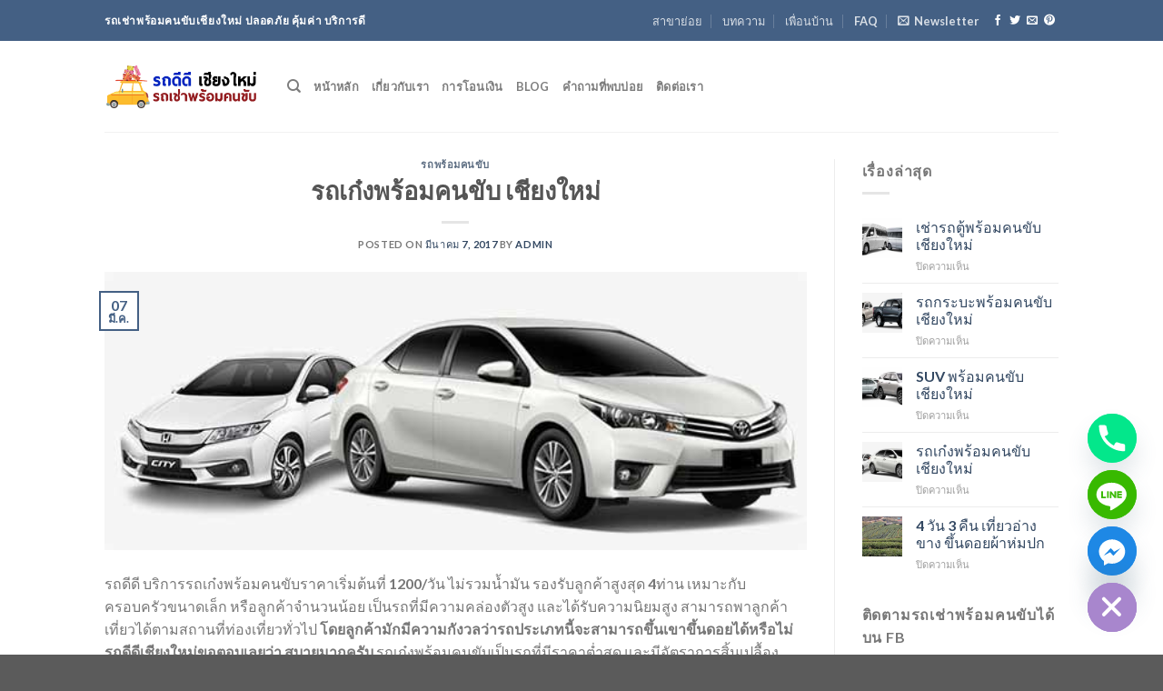

--- FILE ---
content_type: text/html; charset=UTF-8
request_url: https://www.rodddchiangmai.com/%E0%B8%A3%E0%B8%96%E0%B9%80%E0%B8%81%E0%B9%8B%E0%B8%87%E0%B8%9E%E0%B8%A3%E0%B9%89%E0%B8%AD%E0%B8%A1%E0%B8%84%E0%B8%99%E0%B8%82%E0%B8%B1%E0%B8%9A.html
body_size: 25385
content:

<!DOCTYPE html>
<html dir="ltr" lang="th" prefix="og: https://ogp.me/ns#"
 xmlns:fb="http://ogp.me/ns/fb#" class="loading-site no-js">
<head>
	<meta charset="UTF-8" />
	<link rel="profile" href="https://gmpg.org/xfn/11" />
	<link rel="pingback" href="https://www.rodddchiangmai.com/xmlrpc.php" />

	<script>(function(html){html.className = html.className.replace(/\bno-js\b/,'js')})(document.documentElement);</script>
<title>รถเก๋งพร้อมคนขับ เชียงใหม่ | รถเช่าพร้อมคนขับเชียงใหม่</title>
	<style>img:is([sizes="auto" i], [sizes^="auto," i]) { contain-intrinsic-size: 3000px 1500px }</style>
	
		<!-- All in One SEO 4.8.7 - aioseo.com -->
	<meta name="description" content="รถดีดี บริการรถเก๋งพร้อมคนขับราคาเริ่มต้นที่ 1200/วัน ไ" />
	<meta name="robots" content="max-image-preview:large" />
	<meta name="author" content="admin"/>
	<meta name="msvalidate.01" content="FA7BF6A8A1AA44B496890D594649264E" />
	<meta name="p:domain_verify" content="5bc4d08b8ab04b34902714b8c9efcd2e" />
	<meta name="keywords" content="รถเก๋งพร้อมคนขับ,รถเช่าพร้อมคนขับ,ราคารถเก๋งพร้อมคนขับเชียงใหม่,รถพร้อมคนขับ,รถเช่า" />
	<link rel="canonical" href="https://www.rodddchiangmai.com/%e0%b8%a3%e0%b8%96%e0%b9%80%e0%b8%81%e0%b9%8b%e0%b8%87%e0%b8%9e%e0%b8%a3%e0%b9%89%e0%b8%ad%e0%b8%a1%e0%b8%84%e0%b8%99%e0%b8%82%e0%b8%b1%e0%b8%9a.html" />
	<meta name="generator" content="All in One SEO (AIOSEO) 4.8.7" />
		<meta property="og:locale" content="th_TH" />
		<meta property="og:site_name" content="รถเช่าพร้อมคนขับเชียงใหม่ | รถเช่าท่องเที่ยวในจังหวัดเชียงใหม่ราคาถูก" />
		<meta property="og:type" content="article" />
		<meta property="og:title" content="รถเก๋งพร้อมคนขับ เชียงใหม่ | รถเช่าพร้อมคนขับเชียงใหม่" />
		<meta property="og:description" content="รถดีดี บริการรถเก๋งพร้อมคนขับราคาเริ่มต้นที่ 1200/วัน ไ" />
		<meta property="og:url" content="https://www.rodddchiangmai.com/%e0%b8%a3%e0%b8%96%e0%b9%80%e0%b8%81%e0%b9%8b%e0%b8%87%e0%b8%9e%e0%b8%a3%e0%b9%89%e0%b8%ad%e0%b8%a1%e0%b8%84%e0%b8%99%e0%b8%82%e0%b8%b1%e0%b8%9a.html" />
		<meta property="article:published_time" content="2017-03-06T18:04:07+00:00" />
		<meta property="article:modified_time" content="2023-10-05T14:04:50+00:00" />
		<meta name="twitter:card" content="summary_large_image" />
		<meta name="twitter:title" content="รถเก๋งพร้อมคนขับ เชียงใหม่ | รถเช่าพร้อมคนขับเชียงใหม่" />
		<meta name="twitter:description" content="รถดีดี บริการรถเก๋งพร้อมคนขับราคาเริ่มต้นที่ 1200/วัน ไ" />
		<script type="application/ld+json" class="aioseo-schema">
			{"@context":"https:\/\/schema.org","@graph":[{"@type":"Article","@id":"https:\/\/www.rodddchiangmai.com\/%e0%b8%a3%e0%b8%96%e0%b9%80%e0%b8%81%e0%b9%8b%e0%b8%87%e0%b8%9e%e0%b8%a3%e0%b9%89%e0%b8%ad%e0%b8%a1%e0%b8%84%e0%b8%99%e0%b8%82%e0%b8%b1%e0%b8%9a.html#article","name":"\u0e23\u0e16\u0e40\u0e01\u0e4b\u0e07\u0e1e\u0e23\u0e49\u0e2d\u0e21\u0e04\u0e19\u0e02\u0e31\u0e1a \u0e40\u0e0a\u0e35\u0e22\u0e07\u0e43\u0e2b\u0e21\u0e48 | \u0e23\u0e16\u0e40\u0e0a\u0e48\u0e32\u0e1e\u0e23\u0e49\u0e2d\u0e21\u0e04\u0e19\u0e02\u0e31\u0e1a\u0e40\u0e0a\u0e35\u0e22\u0e07\u0e43\u0e2b\u0e21\u0e48","headline":"\u0e23\u0e16\u0e40\u0e01\u0e4b\u0e07\u0e1e\u0e23\u0e49\u0e2d\u0e21\u0e04\u0e19\u0e02\u0e31\u0e1a \u0e40\u0e0a\u0e35\u0e22\u0e07\u0e43\u0e2b\u0e21\u0e48","author":{"@id":"https:\/\/www.rodddchiangmai.com\/author\/admin#author"},"publisher":{"@id":"https:\/\/www.rodddchiangmai.com\/#organization"},"image":{"@type":"ImageObject","url":"https:\/\/www.rodddchiangmai.com\/wp-content\/uploads\/2021\/12\/\u0e40\u0e01\u0e4b\u0e07\u0e1e\u0e23\u0e49\u0e2d\u0e21\u0e04\u0e19\u0e02\u0e31\u0e1a.jpg","width":600,"height":238},"datePublished":"2017-03-07T01:04:07+07:00","dateModified":"2023-10-05T21:04:50+07:00","inLanguage":"th","mainEntityOfPage":{"@id":"https:\/\/www.rodddchiangmai.com\/%e0%b8%a3%e0%b8%96%e0%b9%80%e0%b8%81%e0%b9%8b%e0%b8%87%e0%b8%9e%e0%b8%a3%e0%b9%89%e0%b8%ad%e0%b8%a1%e0%b8%84%e0%b8%99%e0%b8%82%e0%b8%b1%e0%b8%9a.html#webpage"},"isPartOf":{"@id":"https:\/\/www.rodddchiangmai.com\/%e0%b8%a3%e0%b8%96%e0%b9%80%e0%b8%81%e0%b9%8b%e0%b8%87%e0%b8%9e%e0%b8%a3%e0%b9%89%e0%b8%ad%e0%b8%a1%e0%b8%84%e0%b8%99%e0%b8%82%e0%b8%b1%e0%b8%9a.html#webpage"},"articleSection":"\u0e23\u0e16\u0e1e\u0e23\u0e49\u0e2d\u0e21\u0e04\u0e19\u0e02\u0e31\u0e1a, \u0e23\u0e16\u0e1e\u0e23\u0e49\u0e2d\u0e21\u0e04\u0e19\u0e02\u0e31\u0e1a, \u0e23\u0e16\u0e40\u0e0a\u0e48\u0e32"},{"@type":"BreadcrumbList","@id":"https:\/\/www.rodddchiangmai.com\/%e0%b8%a3%e0%b8%96%e0%b9%80%e0%b8%81%e0%b9%8b%e0%b8%87%e0%b8%9e%e0%b8%a3%e0%b9%89%e0%b8%ad%e0%b8%a1%e0%b8%84%e0%b8%99%e0%b8%82%e0%b8%b1%e0%b8%9a.html#breadcrumblist","itemListElement":[{"@type":"ListItem","@id":"https:\/\/www.rodddchiangmai.com#listItem","position":1,"name":"Home","item":"https:\/\/www.rodddchiangmai.com","nextItem":{"@type":"ListItem","@id":"https:\/\/www.rodddchiangmai.com\/category\/%e0%b8%a3%e0%b8%96%e0%b8%9e%e0%b8%a3%e0%b9%89%e0%b8%ad%e0%b8%a1%e0%b8%84%e0%b8%99%e0%b8%82%e0%b8%b1%e0%b8%9a#listItem","name":"\u0e23\u0e16\u0e1e\u0e23\u0e49\u0e2d\u0e21\u0e04\u0e19\u0e02\u0e31\u0e1a"}},{"@type":"ListItem","@id":"https:\/\/www.rodddchiangmai.com\/category\/%e0%b8%a3%e0%b8%96%e0%b8%9e%e0%b8%a3%e0%b9%89%e0%b8%ad%e0%b8%a1%e0%b8%84%e0%b8%99%e0%b8%82%e0%b8%b1%e0%b8%9a#listItem","position":2,"name":"\u0e23\u0e16\u0e1e\u0e23\u0e49\u0e2d\u0e21\u0e04\u0e19\u0e02\u0e31\u0e1a","item":"https:\/\/www.rodddchiangmai.com\/category\/%e0%b8%a3%e0%b8%96%e0%b8%9e%e0%b8%a3%e0%b9%89%e0%b8%ad%e0%b8%a1%e0%b8%84%e0%b8%99%e0%b8%82%e0%b8%b1%e0%b8%9a","nextItem":{"@type":"ListItem","@id":"https:\/\/www.rodddchiangmai.com\/%e0%b8%a3%e0%b8%96%e0%b9%80%e0%b8%81%e0%b9%8b%e0%b8%87%e0%b8%9e%e0%b8%a3%e0%b9%89%e0%b8%ad%e0%b8%a1%e0%b8%84%e0%b8%99%e0%b8%82%e0%b8%b1%e0%b8%9a.html#listItem","name":"\u0e23\u0e16\u0e40\u0e01\u0e4b\u0e07\u0e1e\u0e23\u0e49\u0e2d\u0e21\u0e04\u0e19\u0e02\u0e31\u0e1a \u0e40\u0e0a\u0e35\u0e22\u0e07\u0e43\u0e2b\u0e21\u0e48"},"previousItem":{"@type":"ListItem","@id":"https:\/\/www.rodddchiangmai.com#listItem","name":"Home"}},{"@type":"ListItem","@id":"https:\/\/www.rodddchiangmai.com\/%e0%b8%a3%e0%b8%96%e0%b9%80%e0%b8%81%e0%b9%8b%e0%b8%87%e0%b8%9e%e0%b8%a3%e0%b9%89%e0%b8%ad%e0%b8%a1%e0%b8%84%e0%b8%99%e0%b8%82%e0%b8%b1%e0%b8%9a.html#listItem","position":3,"name":"\u0e23\u0e16\u0e40\u0e01\u0e4b\u0e07\u0e1e\u0e23\u0e49\u0e2d\u0e21\u0e04\u0e19\u0e02\u0e31\u0e1a \u0e40\u0e0a\u0e35\u0e22\u0e07\u0e43\u0e2b\u0e21\u0e48","previousItem":{"@type":"ListItem","@id":"https:\/\/www.rodddchiangmai.com\/category\/%e0%b8%a3%e0%b8%96%e0%b8%9e%e0%b8%a3%e0%b9%89%e0%b8%ad%e0%b8%a1%e0%b8%84%e0%b8%99%e0%b8%82%e0%b8%b1%e0%b8%9a#listItem","name":"\u0e23\u0e16\u0e1e\u0e23\u0e49\u0e2d\u0e21\u0e04\u0e19\u0e02\u0e31\u0e1a"}}]},{"@type":"Organization","@id":"https:\/\/www.rodddchiangmai.com\/#organization","name":"\u0e23\u0e16\u0e40\u0e0a\u0e48\u0e32\u0e1e\u0e23\u0e49\u0e2d\u0e21\u0e04\u0e19\u0e02\u0e31\u0e1a\u0e40\u0e0a\u0e35\u0e22\u0e07\u0e43\u0e2b\u0e21\u0e48","description":"\u0e23\u0e16\u0e40\u0e0a\u0e48\u0e32\u0e17\u0e48\u0e2d\u0e07\u0e40\u0e17\u0e35\u0e48\u0e22\u0e27\u0e43\u0e19\u0e08\u0e31\u0e07\u0e2b\u0e27\u0e31\u0e14\u0e40\u0e0a\u0e35\u0e22\u0e07\u0e43\u0e2b\u0e21\u0e48\u0e23\u0e32\u0e04\u0e32\u0e16\u0e39\u0e01","url":"https:\/\/www.rodddchiangmai.com\/"},{"@type":"Person","@id":"https:\/\/www.rodddchiangmai.com\/author\/admin#author","url":"https:\/\/www.rodddchiangmai.com\/author\/admin","name":"admin","image":{"@type":"ImageObject","@id":"https:\/\/www.rodddchiangmai.com\/%e0%b8%a3%e0%b8%96%e0%b9%80%e0%b8%81%e0%b9%8b%e0%b8%87%e0%b8%9e%e0%b8%a3%e0%b9%89%e0%b8%ad%e0%b8%a1%e0%b8%84%e0%b8%99%e0%b8%82%e0%b8%b1%e0%b8%9a.html#authorImage","url":"https:\/\/secure.gravatar.com\/avatar\/312313a251cfeb29e22fad72edb78c01402944df724f1bf670a47c899a4fd213?s=96&d=mm&r=g","width":96,"height":96,"caption":"admin"}},{"@type":"WebPage","@id":"https:\/\/www.rodddchiangmai.com\/%e0%b8%a3%e0%b8%96%e0%b9%80%e0%b8%81%e0%b9%8b%e0%b8%87%e0%b8%9e%e0%b8%a3%e0%b9%89%e0%b8%ad%e0%b8%a1%e0%b8%84%e0%b8%99%e0%b8%82%e0%b8%b1%e0%b8%9a.html#webpage","url":"https:\/\/www.rodddchiangmai.com\/%e0%b8%a3%e0%b8%96%e0%b9%80%e0%b8%81%e0%b9%8b%e0%b8%87%e0%b8%9e%e0%b8%a3%e0%b9%89%e0%b8%ad%e0%b8%a1%e0%b8%84%e0%b8%99%e0%b8%82%e0%b8%b1%e0%b8%9a.html","name":"\u0e23\u0e16\u0e40\u0e01\u0e4b\u0e07\u0e1e\u0e23\u0e49\u0e2d\u0e21\u0e04\u0e19\u0e02\u0e31\u0e1a \u0e40\u0e0a\u0e35\u0e22\u0e07\u0e43\u0e2b\u0e21\u0e48 | \u0e23\u0e16\u0e40\u0e0a\u0e48\u0e32\u0e1e\u0e23\u0e49\u0e2d\u0e21\u0e04\u0e19\u0e02\u0e31\u0e1a\u0e40\u0e0a\u0e35\u0e22\u0e07\u0e43\u0e2b\u0e21\u0e48","description":"\u0e23\u0e16\u0e14\u0e35\u0e14\u0e35 \u0e1a\u0e23\u0e34\u0e01\u0e32\u0e23\u0e23\u0e16\u0e40\u0e01\u0e4b\u0e07\u0e1e\u0e23\u0e49\u0e2d\u0e21\u0e04\u0e19\u0e02\u0e31\u0e1a\u0e23\u0e32\u0e04\u0e32\u0e40\u0e23\u0e34\u0e48\u0e21\u0e15\u0e49\u0e19\u0e17\u0e35\u0e48 1200\/\u0e27\u0e31\u0e19 \u0e44","inLanguage":"th","isPartOf":{"@id":"https:\/\/www.rodddchiangmai.com\/#website"},"breadcrumb":{"@id":"https:\/\/www.rodddchiangmai.com\/%e0%b8%a3%e0%b8%96%e0%b9%80%e0%b8%81%e0%b9%8b%e0%b8%87%e0%b8%9e%e0%b8%a3%e0%b9%89%e0%b8%ad%e0%b8%a1%e0%b8%84%e0%b8%99%e0%b8%82%e0%b8%b1%e0%b8%9a.html#breadcrumblist"},"author":{"@id":"https:\/\/www.rodddchiangmai.com\/author\/admin#author"},"creator":{"@id":"https:\/\/www.rodddchiangmai.com\/author\/admin#author"},"image":{"@type":"ImageObject","url":"https:\/\/www.rodddchiangmai.com\/wp-content\/uploads\/2021\/12\/\u0e40\u0e01\u0e4b\u0e07\u0e1e\u0e23\u0e49\u0e2d\u0e21\u0e04\u0e19\u0e02\u0e31\u0e1a.jpg","@id":"https:\/\/www.rodddchiangmai.com\/%e0%b8%a3%e0%b8%96%e0%b9%80%e0%b8%81%e0%b9%8b%e0%b8%87%e0%b8%9e%e0%b8%a3%e0%b9%89%e0%b8%ad%e0%b8%a1%e0%b8%84%e0%b8%99%e0%b8%82%e0%b8%b1%e0%b8%9a.html\/#mainImage","width":600,"height":238},"primaryImageOfPage":{"@id":"https:\/\/www.rodddchiangmai.com\/%e0%b8%a3%e0%b8%96%e0%b9%80%e0%b8%81%e0%b9%8b%e0%b8%87%e0%b8%9e%e0%b8%a3%e0%b9%89%e0%b8%ad%e0%b8%a1%e0%b8%84%e0%b8%99%e0%b8%82%e0%b8%b1%e0%b8%9a.html#mainImage"},"datePublished":"2017-03-07T01:04:07+07:00","dateModified":"2023-10-05T21:04:50+07:00"},{"@type":"WebSite","@id":"https:\/\/www.rodddchiangmai.com\/#website","url":"https:\/\/www.rodddchiangmai.com\/","name":"\u0e23\u0e16\u0e40\u0e0a\u0e48\u0e32\u0e1e\u0e23\u0e49\u0e2d\u0e21\u0e04\u0e19\u0e02\u0e31\u0e1a\u0e40\u0e0a\u0e35\u0e22\u0e07\u0e43\u0e2b\u0e21\u0e48","description":"\u0e23\u0e16\u0e40\u0e0a\u0e48\u0e32\u0e17\u0e48\u0e2d\u0e07\u0e40\u0e17\u0e35\u0e48\u0e22\u0e27\u0e43\u0e19\u0e08\u0e31\u0e07\u0e2b\u0e27\u0e31\u0e14\u0e40\u0e0a\u0e35\u0e22\u0e07\u0e43\u0e2b\u0e21\u0e48\u0e23\u0e32\u0e04\u0e32\u0e16\u0e39\u0e01","inLanguage":"th","publisher":{"@id":"https:\/\/www.rodddchiangmai.com\/#organization"}}]}
		</script>
		<!-- All in One SEO -->

<meta name="viewport" content="width=device-width, initial-scale=1, maximum-scale=1" /><link rel='dns-prefetch' href='//secure.gravatar.com' />
<link rel='dns-prefetch' href='//cdn.jsdelivr.net' />
<link rel='dns-prefetch' href='//stats.wp.com' />
<link rel='prefetch' href='https://www.rodddchiangmai.com/wp-content/themes/flatsome/assets/js/chunk.countup.js?ver=3.16.2' />
<link rel='prefetch' href='https://www.rodddchiangmai.com/wp-content/themes/flatsome/assets/js/chunk.sticky-sidebar.js?ver=3.16.2' />
<link rel='prefetch' href='https://www.rodddchiangmai.com/wp-content/themes/flatsome/assets/js/chunk.tooltips.js?ver=3.16.2' />
<link rel='prefetch' href='https://www.rodddchiangmai.com/wp-content/themes/flatsome/assets/js/chunk.vendors-popups.js?ver=3.16.2' />
<link rel='prefetch' href='https://www.rodddchiangmai.com/wp-content/themes/flatsome/assets/js/chunk.vendors-slider.js?ver=3.16.2' />
<link rel="alternate" type="application/rss+xml" title="รถเช่าพร้อมคนขับเชียงใหม่ &raquo; ฟีด" href="https://www.rodddchiangmai.com/feed" />
<script type="text/javascript">
/* <![CDATA[ */
window._wpemojiSettings = {"baseUrl":"https:\/\/s.w.org\/images\/core\/emoji\/16.0.1\/72x72\/","ext":".png","svgUrl":"https:\/\/s.w.org\/images\/core\/emoji\/16.0.1\/svg\/","svgExt":".svg","source":{"concatemoji":"https:\/\/www.rodddchiangmai.com\/wp-includes\/js\/wp-emoji-release.min.js?ver=f14dfea2b28e4deda750179b11497bec"}};
/*! This file is auto-generated */
!function(s,n){var o,i,e;function c(e){try{var t={supportTests:e,timestamp:(new Date).valueOf()};sessionStorage.setItem(o,JSON.stringify(t))}catch(e){}}function p(e,t,n){e.clearRect(0,0,e.canvas.width,e.canvas.height),e.fillText(t,0,0);var t=new Uint32Array(e.getImageData(0,0,e.canvas.width,e.canvas.height).data),a=(e.clearRect(0,0,e.canvas.width,e.canvas.height),e.fillText(n,0,0),new Uint32Array(e.getImageData(0,0,e.canvas.width,e.canvas.height).data));return t.every(function(e,t){return e===a[t]})}function u(e,t){e.clearRect(0,0,e.canvas.width,e.canvas.height),e.fillText(t,0,0);for(var n=e.getImageData(16,16,1,1),a=0;a<n.data.length;a++)if(0!==n.data[a])return!1;return!0}function f(e,t,n,a){switch(t){case"flag":return n(e,"\ud83c\udff3\ufe0f\u200d\u26a7\ufe0f","\ud83c\udff3\ufe0f\u200b\u26a7\ufe0f")?!1:!n(e,"\ud83c\udde8\ud83c\uddf6","\ud83c\udde8\u200b\ud83c\uddf6")&&!n(e,"\ud83c\udff4\udb40\udc67\udb40\udc62\udb40\udc65\udb40\udc6e\udb40\udc67\udb40\udc7f","\ud83c\udff4\u200b\udb40\udc67\u200b\udb40\udc62\u200b\udb40\udc65\u200b\udb40\udc6e\u200b\udb40\udc67\u200b\udb40\udc7f");case"emoji":return!a(e,"\ud83e\udedf")}return!1}function g(e,t,n,a){var r="undefined"!=typeof WorkerGlobalScope&&self instanceof WorkerGlobalScope?new OffscreenCanvas(300,150):s.createElement("canvas"),o=r.getContext("2d",{willReadFrequently:!0}),i=(o.textBaseline="top",o.font="600 32px Arial",{});return e.forEach(function(e){i[e]=t(o,e,n,a)}),i}function t(e){var t=s.createElement("script");t.src=e,t.defer=!0,s.head.appendChild(t)}"undefined"!=typeof Promise&&(o="wpEmojiSettingsSupports",i=["flag","emoji"],n.supports={everything:!0,everythingExceptFlag:!0},e=new Promise(function(e){s.addEventListener("DOMContentLoaded",e,{once:!0})}),new Promise(function(t){var n=function(){try{var e=JSON.parse(sessionStorage.getItem(o));if("object"==typeof e&&"number"==typeof e.timestamp&&(new Date).valueOf()<e.timestamp+604800&&"object"==typeof e.supportTests)return e.supportTests}catch(e){}return null}();if(!n){if("undefined"!=typeof Worker&&"undefined"!=typeof OffscreenCanvas&&"undefined"!=typeof URL&&URL.createObjectURL&&"undefined"!=typeof Blob)try{var e="postMessage("+g.toString()+"("+[JSON.stringify(i),f.toString(),p.toString(),u.toString()].join(",")+"));",a=new Blob([e],{type:"text/javascript"}),r=new Worker(URL.createObjectURL(a),{name:"wpTestEmojiSupports"});return void(r.onmessage=function(e){c(n=e.data),r.terminate(),t(n)})}catch(e){}c(n=g(i,f,p,u))}t(n)}).then(function(e){for(var t in e)n.supports[t]=e[t],n.supports.everything=n.supports.everything&&n.supports[t],"flag"!==t&&(n.supports.everythingExceptFlag=n.supports.everythingExceptFlag&&n.supports[t]);n.supports.everythingExceptFlag=n.supports.everythingExceptFlag&&!n.supports.flag,n.DOMReady=!1,n.readyCallback=function(){n.DOMReady=!0}}).then(function(){return e}).then(function(){var e;n.supports.everything||(n.readyCallback(),(e=n.source||{}).concatemoji?t(e.concatemoji):e.wpemoji&&e.twemoji&&(t(e.twemoji),t(e.wpemoji)))}))}((window,document),window._wpemojiSettings);
/* ]]> */
</script>
<link rel='stylesheet' id='jetpack_related-posts-css' href='https://www.rodddchiangmai.com/wp-content/plugins/jetpack/modules/related-posts/related-posts.css?ver=20240116' type='text/css' media='all' />
<style id='wp-emoji-styles-inline-css' type='text/css'>

	img.wp-smiley, img.emoji {
		display: inline !important;
		border: none !important;
		box-shadow: none !important;
		height: 1em !important;
		width: 1em !important;
		margin: 0 0.07em !important;
		vertical-align: -0.1em !important;
		background: none !important;
		padding: 0 !important;
	}
</style>
<style id='wp-block-library-inline-css' type='text/css'>
:root{--wp-admin-theme-color:#007cba;--wp-admin-theme-color--rgb:0,124,186;--wp-admin-theme-color-darker-10:#006ba1;--wp-admin-theme-color-darker-10--rgb:0,107,161;--wp-admin-theme-color-darker-20:#005a87;--wp-admin-theme-color-darker-20--rgb:0,90,135;--wp-admin-border-width-focus:2px;--wp-block-synced-color:#7a00df;--wp-block-synced-color--rgb:122,0,223;--wp-bound-block-color:var(--wp-block-synced-color)}@media (min-resolution:192dpi){:root{--wp-admin-border-width-focus:1.5px}}.wp-element-button{cursor:pointer}:root{--wp--preset--font-size--normal:16px;--wp--preset--font-size--huge:42px}:root .has-very-light-gray-background-color{background-color:#eee}:root .has-very-dark-gray-background-color{background-color:#313131}:root .has-very-light-gray-color{color:#eee}:root .has-very-dark-gray-color{color:#313131}:root .has-vivid-green-cyan-to-vivid-cyan-blue-gradient-background{background:linear-gradient(135deg,#00d084,#0693e3)}:root .has-purple-crush-gradient-background{background:linear-gradient(135deg,#34e2e4,#4721fb 50%,#ab1dfe)}:root .has-hazy-dawn-gradient-background{background:linear-gradient(135deg,#faaca8,#dad0ec)}:root .has-subdued-olive-gradient-background{background:linear-gradient(135deg,#fafae1,#67a671)}:root .has-atomic-cream-gradient-background{background:linear-gradient(135deg,#fdd79a,#004a59)}:root .has-nightshade-gradient-background{background:linear-gradient(135deg,#330968,#31cdcf)}:root .has-midnight-gradient-background{background:linear-gradient(135deg,#020381,#2874fc)}.has-regular-font-size{font-size:1em}.has-larger-font-size{font-size:2.625em}.has-normal-font-size{font-size:var(--wp--preset--font-size--normal)}.has-huge-font-size{font-size:var(--wp--preset--font-size--huge)}.has-text-align-center{text-align:center}.has-text-align-left{text-align:left}.has-text-align-right{text-align:right}#end-resizable-editor-section{display:none}.aligncenter{clear:both}.items-justified-left{justify-content:flex-start}.items-justified-center{justify-content:center}.items-justified-right{justify-content:flex-end}.items-justified-space-between{justify-content:space-between}.screen-reader-text{border:0;clip-path:inset(50%);height:1px;margin:-1px;overflow:hidden;padding:0;position:absolute;width:1px;word-wrap:normal!important}.screen-reader-text:focus{background-color:#ddd;clip-path:none;color:#444;display:block;font-size:1em;height:auto;left:5px;line-height:normal;padding:15px 23px 14px;text-decoration:none;top:5px;width:auto;z-index:100000}html :where(.has-border-color){border-style:solid}html :where([style*=border-top-color]){border-top-style:solid}html :where([style*=border-right-color]){border-right-style:solid}html :where([style*=border-bottom-color]){border-bottom-style:solid}html :where([style*=border-left-color]){border-left-style:solid}html :where([style*=border-width]){border-style:solid}html :where([style*=border-top-width]){border-top-style:solid}html :where([style*=border-right-width]){border-right-style:solid}html :where([style*=border-bottom-width]){border-bottom-style:solid}html :where([style*=border-left-width]){border-left-style:solid}html :where(img[class*=wp-image-]){height:auto;max-width:100%}:where(figure){margin:0 0 1em}html :where(.is-position-sticky){--wp-admin--admin-bar--position-offset:var(--wp-admin--admin-bar--height,0px)}@media screen and (max-width:600px){html :where(.is-position-sticky){--wp-admin--admin-bar--position-offset:0px}}
</style>
<style id='classic-theme-styles-inline-css' type='text/css'>
/*! This file is auto-generated */
.wp-block-button__link{color:#fff;background-color:#32373c;border-radius:9999px;box-shadow:none;text-decoration:none;padding:calc(.667em + 2px) calc(1.333em + 2px);font-size:1.125em}.wp-block-file__button{background:#32373c;color:#fff;text-decoration:none}
</style>
<link rel='stylesheet' id='dashicons-css' href='https://www.rodddchiangmai.com/wp-includes/css/dashicons.min.css?ver=f14dfea2b28e4deda750179b11497bec' type='text/css' media='all' />
<link rel='stylesheet' id='admin-bar-css' href='https://www.rodddchiangmai.com/wp-includes/css/admin-bar.min.css?ver=f14dfea2b28e4deda750179b11497bec' type='text/css' media='all' />
<style id='admin-bar-inline-css' type='text/css'>

    /* Hide CanvasJS credits for P404 charts specifically */
    #p404RedirectChart .canvasjs-chart-credit {
        display: none !important;
    }
    
    #p404RedirectChart canvas {
        border-radius: 6px;
    }

    .p404-redirect-adminbar-weekly-title {
        font-weight: bold;
        font-size: 14px;
        color: #fff;
        margin-bottom: 6px;
    }

    #wpadminbar #wp-admin-bar-p404_free_top_button .ab-icon:before {
        content: "\f103";
        color: #dc3545;
        top: 3px;
    }
    
    #wp-admin-bar-p404_free_top_button .ab-item {
        min-width: 80px !important;
        padding: 0px !important;
    }
    
    /* Ensure proper positioning and z-index for P404 dropdown */
    .p404-redirect-adminbar-dropdown-wrap { 
        min-width: 0; 
        padding: 0;
        position: static !important;
    }
    
    #wpadminbar #wp-admin-bar-p404_free_top_button_dropdown {
        position: static !important;
    }
    
    #wpadminbar #wp-admin-bar-p404_free_top_button_dropdown .ab-item {
        padding: 0 !important;
        margin: 0 !important;
    }
    
    .p404-redirect-dropdown-container {
        min-width: 340px;
        padding: 18px 18px 12px 18px;
        background: #23282d !important;
        color: #fff;
        border-radius: 12px;
        box-shadow: 0 8px 32px rgba(0,0,0,0.25);
        margin-top: 10px;
        position: relative !important;
        z-index: 999999 !important;
        display: block !important;
        border: 1px solid #444;
    }
    
    /* Ensure P404 dropdown appears on hover */
    #wpadminbar #wp-admin-bar-p404_free_top_button .p404-redirect-dropdown-container { 
        display: none !important;
    }
    
    #wpadminbar #wp-admin-bar-p404_free_top_button:hover .p404-redirect-dropdown-container { 
        display: block !important;
    }
    
    #wpadminbar #wp-admin-bar-p404_free_top_button:hover #wp-admin-bar-p404_free_top_button_dropdown .p404-redirect-dropdown-container {
        display: block !important;
    }
    
    .p404-redirect-card {
        background: #2c3338;
        border-radius: 8px;
        padding: 18px 18px 12px 18px;
        box-shadow: 0 2px 8px rgba(0,0,0,0.07);
        display: flex;
        flex-direction: column;
        align-items: flex-start;
        border: 1px solid #444;
    }
    
    .p404-redirect-btn {
        display: inline-block;
        background: #dc3545;
        color: #fff !important;
        font-weight: bold;
        padding: 5px 22px;
        border-radius: 8px;
        text-decoration: none;
        font-size: 17px;
        transition: background 0.2s, box-shadow 0.2s;
        margin-top: 8px;
        box-shadow: 0 2px 8px rgba(220,53,69,0.15);
        text-align: center;
        line-height: 1.6;
    }
    
    .p404-redirect-btn:hover {
        background: #c82333;
        color: #fff !important;
        box-shadow: 0 4px 16px rgba(220,53,69,0.25);
    }
    
    /* Prevent conflicts with other admin bar dropdowns */
    #wpadminbar .ab-top-menu > li:hover > .ab-item,
    #wpadminbar .ab-top-menu > li.hover > .ab-item {
        z-index: auto;
    }
    
    #wpadminbar #wp-admin-bar-p404_free_top_button:hover > .ab-item {
        z-index: 999998 !important;
    }
    
</style>
<link rel='stylesheet' id='contact-form-7-css' href='https://www.rodddchiangmai.com/wp-content/plugins/contact-form-7/includes/css/styles.css?ver=6.1.1' type='text/css' media='all' />
<link rel='stylesheet' id='chaty-front-css-css' href='https://www.rodddchiangmai.com/wp-content/plugins/chaty/css/chaty-front.min.css?ver=3.4.81679201400' type='text/css' media='all' />
<link rel='stylesheet' id='flatsome-main-css' href='https://www.rodddchiangmai.com/wp-content/themes/flatsome/assets/css/flatsome.css?ver=3.16.2' type='text/css' media='all' />
<style id='flatsome-main-inline-css' type='text/css'>
@font-face {
				font-family: "fl-icons";
				font-display: block;
				src: url(https://www.rodddchiangmai.com/wp-content/themes/flatsome/assets/css/icons/fl-icons.eot?v=3.16.2);
				src:
					url(https://www.rodddchiangmai.com/wp-content/themes/flatsome/assets/css/icons/fl-icons.eot#iefix?v=3.16.2) format("embedded-opentype"),
					url(https://www.rodddchiangmai.com/wp-content/themes/flatsome/assets/css/icons/fl-icons.woff2?v=3.16.2) format("woff2"),
					url(https://www.rodddchiangmai.com/wp-content/themes/flatsome/assets/css/icons/fl-icons.ttf?v=3.16.2) format("truetype"),
					url(https://www.rodddchiangmai.com/wp-content/themes/flatsome/assets/css/icons/fl-icons.woff?v=3.16.2) format("woff"),
					url(https://www.rodddchiangmai.com/wp-content/themes/flatsome/assets/css/icons/fl-icons.svg?v=3.16.2#fl-icons) format("svg");
			}
</style>
<link rel='stylesheet' id='flatsome-style-css' href='https://www.rodddchiangmai.com/wp-content/themes/flatsome/style.css?ver=3.16.2' type='text/css' media='all' />
<link rel='stylesheet' id='sharedaddy-css' href='https://www.rodddchiangmai.com/wp-content/plugins/jetpack/modules/sharedaddy/sharing.css?ver=14.9.1' type='text/css' media='all' />
<link rel='stylesheet' id='social-logos-css' href='https://www.rodddchiangmai.com/wp-content/plugins/jetpack/_inc/social-logos/social-logos.min.css?ver=14.9.1' type='text/css' media='all' />
<script type="text/javascript" id="jetpack_related-posts-js-extra">
/* <![CDATA[ */
var related_posts_js_options = {"post_heading":"h4"};
/* ]]> */
</script>
<script type="text/javascript" src="https://www.rodddchiangmai.com/wp-content/plugins/jetpack/_inc/build/related-posts/related-posts.min.js?ver=20240116" id="jetpack_related-posts-js"></script>
<script type="text/javascript" src="https://www.rodddchiangmai.com/wp-includes/js/jquery/jquery.min.js?ver=3.7.1" id="jquery-core-js"></script>
<script type="text/javascript" src="https://www.rodddchiangmai.com/wp-includes/js/jquery/jquery-migrate.min.js?ver=3.4.1" id="jquery-migrate-js"></script>
<link rel="https://api.w.org/" href="https://www.rodddchiangmai.com/wp-json/" /><link rel="alternate" title="JSON" type="application/json" href="https://www.rodddchiangmai.com/wp-json/wp/v2/posts/513" /><link rel="EditURI" type="application/rsd+xml" title="RSD" href="https://www.rodddchiangmai.com/xmlrpc.php?rsd" />
<link rel="alternate" title="oEmbed (JSON)" type="application/json+oembed" href="https://www.rodddchiangmai.com/wp-json/oembed/1.0/embed?url=https%3A%2F%2Fwww.rodddchiangmai.com%2F%25e0%25b8%25a3%25e0%25b8%2596%25e0%25b9%2580%25e0%25b8%2581%25e0%25b9%258b%25e0%25b8%2587%25e0%25b8%259e%25e0%25b8%25a3%25e0%25b9%2589%25e0%25b8%25ad%25e0%25b8%25a1%25e0%25b8%2584%25e0%25b8%2599%25e0%25b8%2582%25e0%25b8%25b1%25e0%25b8%259a.html" />
<link rel="alternate" title="oEmbed (XML)" type="text/xml+oembed" href="https://www.rodddchiangmai.com/wp-json/oembed/1.0/embed?url=https%3A%2F%2Fwww.rodddchiangmai.com%2F%25e0%25b8%25a3%25e0%25b8%2596%25e0%25b9%2580%25e0%25b8%2581%25e0%25b9%258b%25e0%25b8%2587%25e0%25b8%259e%25e0%25b8%25a3%25e0%25b9%2589%25e0%25b8%25ad%25e0%25b8%25a1%25e0%25b8%2584%25e0%25b8%2599%25e0%25b8%2582%25e0%25b8%25b1%25e0%25b8%259a.html&#038;format=xml" />
<meta property="fb:app_id" content="413500202329066"/>	<style>img#wpstats{display:none}</style>
		<style>.bg{opacity: 0; transition: opacity 1s; -webkit-transition: opacity 1s;} .bg-loaded{opacity: 1;}</style><!-- Google tag (gtag.js) -->
<script async src="https://www.googletagmanager.com/gtag/js?id=G-9LW77344YZ"></script>
<script>
  window.dataLayer = window.dataLayer || [];
  function gtag(){dataLayer.push(arguments);}
  gtag('js', new Date());

  gtag('config', 'G-9LW77344YZ');
</script>

<script>
  window.fbAsyncInit = function() {
    FB.init({
      appId      : '413500202329066',
      xfbml      : true,
      version    : 'v2.8'
    });
    FB.AppEvents.logPageView();
  };

  (function(d, s, id){
     var js, fjs = d.getElementsByTagName(s)[0];
     if (d.getElementById(id)) {return;}
     js = d.createElement(s); js.id = id;
     js.src = "//connect.facebook.net/th_TH/sdk.js";
     fjs.parentNode.insertBefore(js, fjs);
   }(document, 'script', 'facebook-jssdk'));
</script><link rel="icon" href="https://www.rodddchiangmai.com/wp-content/uploads/2019/06/favicon.png" sizes="32x32" />
<link rel="icon" href="https://www.rodddchiangmai.com/wp-content/uploads/2019/06/favicon.png" sizes="192x192" />
<link rel="apple-touch-icon" href="https://www.rodddchiangmai.com/wp-content/uploads/2019/06/favicon.png" />
<meta name="msapplication-TileImage" content="https://www.rodddchiangmai.com/wp-content/uploads/2019/06/favicon.png" />
<style id="custom-css" type="text/css">:root {--primary-color: #446084;}.header-main{height: 100px}#logo img{max-height: 100px}#logo{width:171px;}#logo img{padding:17px 0;}.header-top{min-height: 45px}.transparent .header-main{height: 90px}.transparent #logo img{max-height: 90px}.has-transparent + .page-title:first-of-type,.has-transparent + #main > .page-title,.has-transparent + #main > div > .page-title,.has-transparent + #main .page-header-wrapper:first-of-type .page-title{padding-top: 120px;}.header.show-on-scroll,.stuck .header-main{height:70px!important}.stuck #logo img{max-height: 70px!important}.header-bottom {background-color: #f1f1f1}.stuck .header-main .nav > li > a{line-height: 50px }@media (max-width: 549px) {.header-main{height: 70px}#logo img{max-height: 70px}}.nav-dropdown{font-size:100%}body{font-family: Lato, sans-serif;}body {font-weight: 400;font-style: normal;}.nav > li > a {font-family: Lato, sans-serif;}.mobile-sidebar-levels-2 .nav > li > ul > li > a {font-family: Lato, sans-serif;}.nav > li > a,.mobile-sidebar-levels-2 .nav > li > ul > li > a {font-weight: 700;font-style: normal;}h1,h2,h3,h4,h5,h6,.heading-font, .off-canvas-center .nav-sidebar.nav-vertical > li > a{font-family: Lato, sans-serif;}h1,h2,h3,h4,h5,h6,.heading-font,.banner h1,.banner h2 {font-weight: 700;font-style: normal;}.alt-font{font-family: "Dancing Script", sans-serif;}.alt-font {font-weight: 400!important;font-style: normal!important;}.nav-vertical-fly-out > li + li {border-top-width: 1px; border-top-style: solid;}.label-new.menu-item > a:after{content:"New";}.label-hot.menu-item > a:after{content:"Hot";}.label-sale.menu-item > a:after{content:"Sale";}.label-popular.menu-item > a:after{content:"Popular";}</style>		<style type="text/css" id="wp-custom-css">
			.grecaptcha-badge { 
    visibility: hidden;
}		</style>
		<style id="kirki-inline-styles">/* latin-ext */
@font-face {
  font-family: 'Lato';
  font-style: normal;
  font-weight: 400;
  font-display: swap;
  src: url(https://www.rodddchiangmai.com/wp-content/fonts/lato/font) format('woff');
  unicode-range: U+0100-02BA, U+02BD-02C5, U+02C7-02CC, U+02CE-02D7, U+02DD-02FF, U+0304, U+0308, U+0329, U+1D00-1DBF, U+1E00-1E9F, U+1EF2-1EFF, U+2020, U+20A0-20AB, U+20AD-20C0, U+2113, U+2C60-2C7F, U+A720-A7FF;
}
/* latin */
@font-face {
  font-family: 'Lato';
  font-style: normal;
  font-weight: 400;
  font-display: swap;
  src: url(https://www.rodddchiangmai.com/wp-content/fonts/lato/font) format('woff');
  unicode-range: U+0000-00FF, U+0131, U+0152-0153, U+02BB-02BC, U+02C6, U+02DA, U+02DC, U+0304, U+0308, U+0329, U+2000-206F, U+20AC, U+2122, U+2191, U+2193, U+2212, U+2215, U+FEFF, U+FFFD;
}
/* latin-ext */
@font-face {
  font-family: 'Lato';
  font-style: normal;
  font-weight: 700;
  font-display: swap;
  src: url(https://www.rodddchiangmai.com/wp-content/fonts/lato/font) format('woff');
  unicode-range: U+0100-02BA, U+02BD-02C5, U+02C7-02CC, U+02CE-02D7, U+02DD-02FF, U+0304, U+0308, U+0329, U+1D00-1DBF, U+1E00-1E9F, U+1EF2-1EFF, U+2020, U+20A0-20AB, U+20AD-20C0, U+2113, U+2C60-2C7F, U+A720-A7FF;
}
/* latin */
@font-face {
  font-family: 'Lato';
  font-style: normal;
  font-weight: 700;
  font-display: swap;
  src: url(https://www.rodddchiangmai.com/wp-content/fonts/lato/font) format('woff');
  unicode-range: U+0000-00FF, U+0131, U+0152-0153, U+02BB-02BC, U+02C6, U+02DA, U+02DC, U+0304, U+0308, U+0329, U+2000-206F, U+20AC, U+2122, U+2191, U+2193, U+2212, U+2215, U+FEFF, U+FFFD;
}/* vietnamese */
@font-face {
  font-family: 'Dancing Script';
  font-style: normal;
  font-weight: 400;
  font-display: swap;
  src: url(https://www.rodddchiangmai.com/wp-content/fonts/dancing-script/font) format('woff');
  unicode-range: U+0102-0103, U+0110-0111, U+0128-0129, U+0168-0169, U+01A0-01A1, U+01AF-01B0, U+0300-0301, U+0303-0304, U+0308-0309, U+0323, U+0329, U+1EA0-1EF9, U+20AB;
}
/* latin-ext */
@font-face {
  font-family: 'Dancing Script';
  font-style: normal;
  font-weight: 400;
  font-display: swap;
  src: url(https://www.rodddchiangmai.com/wp-content/fonts/dancing-script/font) format('woff');
  unicode-range: U+0100-02BA, U+02BD-02C5, U+02C7-02CC, U+02CE-02D7, U+02DD-02FF, U+0304, U+0308, U+0329, U+1D00-1DBF, U+1E00-1E9F, U+1EF2-1EFF, U+2020, U+20A0-20AB, U+20AD-20C0, U+2113, U+2C60-2C7F, U+A720-A7FF;
}
/* latin */
@font-face {
  font-family: 'Dancing Script';
  font-style: normal;
  font-weight: 400;
  font-display: swap;
  src: url(https://www.rodddchiangmai.com/wp-content/fonts/dancing-script/font) format('woff');
  unicode-range: U+0000-00FF, U+0131, U+0152-0153, U+02BB-02BC, U+02C6, U+02DA, U+02DC, U+0304, U+0308, U+0329, U+2000-206F, U+20AC, U+2122, U+2191, U+2193, U+2212, U+2215, U+FEFF, U+FFFD;
}</style></head>

<body data-rsssl=1 class="wp-singular post-template-default single single-post postid-513 single-format-standard wp-theme-flatsome full-width lightbox nav-dropdown-has-arrow nav-dropdown-has-shadow nav-dropdown-has-border">


<a class="skip-link screen-reader-text" href="#main">Skip to content</a>

<div id="wrapper">

	
	<header id="header" class="header has-sticky sticky-jump">
		<div class="header-wrapper">
			<div id="top-bar" class="header-top hide-for-sticky nav-dark">
    <div class="flex-row container">
      <div class="flex-col hide-for-medium flex-left">
          <ul class="nav nav-left medium-nav-center nav-small  nav-divided">
              <li class="html custom html_topbar_left"><strong class="uppercase">รถเช่าพร้อมคนขับเชียงใหม่ ปลอดภัย คุ้มค่า บริการดี</strong></li>          </ul>
      </div>

      <div class="flex-col hide-for-medium flex-center">
          <ul class="nav nav-center nav-small  nav-divided">
                        </ul>
      </div>

      <div class="flex-col hide-for-medium flex-right">
         <ul class="nav top-bar-nav nav-right nav-small  nav-divided">
              <li id="menu-item-228" class="menu-item menu-item-type-post_type menu-item-object-page menu-item-228 menu-item-design-default"><a href="https://www.rodddchiangmai.com/our-branch" class="nav-top-link">สาขาย่อย</a></li>
<li id="menu-item-252" class="menu-item menu-item-type-post_type menu-item-object-page current_page_parent menu-item-252 menu-item-design-default"><a href="https://www.rodddchiangmai.com/blog" class="nav-top-link">บทความ</a></li>
<li id="menu-item-342" class="menu-item menu-item-type-post_type menu-item-object-page menu-item-342 menu-item-design-default"><a href="https://www.rodddchiangmai.com/link-exchange" class="nav-top-link">เพื่อนบ้าน</a></li>
<li id="menu-item-265" class="menu-item menu-item-type-post_type menu-item-object-page menu-item-265 menu-item-design-default"><a href="https://www.rodddchiangmai.com/%e0%b8%84%e0%b8%b3%e0%b8%96%e0%b8%b2%e0%b8%a1%e0%b8%97%e0%b8%b5%e0%b9%88%e0%b8%9e%e0%b8%9a%e0%b8%9a%e0%b9%88%e0%b8%ad%e0%b8%a2" class="nav-top-link">FAQ</a></li>
<li class="header-newsletter-item has-icon">

<a href="#header-newsletter-signup" class="tooltip is-small"
  title="รับข่าวรถเช่าก่อนใคร">

      <i class="icon-envelop"></i>
  
      <span class="header-newsletter-title hide-for-medium">
      Newsletter    </span>
  </a>
	<div id="header-newsletter-signup"
	     class="lightbox-by-id lightbox-content mfp-hide lightbox-white "
	     style="max-width:700px ;padding:0px">
		
  <div class="banner has-hover" id="banner-261269999">
          <div class="banner-inner fill">
        <div class="banner-bg fill" >
            <div class="bg fill bg-fill "></div>
                        <div class="overlay"></div>            
	<div class="is-border is-dashed"
		style="border-color:rgba(255,255,255,.3);border-width:2px 2px 2px 2px;margin:10px;">
	</div>
                    </div>
		
        <div class="banner-layers container">
            <div class="fill banner-link"></div>               <div id="text-box-1116132161" class="text-box banner-layer x10 md-x10 lg-x10 y50 md-y50 lg-y50 res-text">
                     <div data-animate="fadeInUp">           <div class="text-box-content text dark">
              
              <div class="text-inner text-left">
                  <h3 class="uppercase">รับข่าวรถเช่าก่อนใคร</h3><p class="lead">รับโปรโมรชั่นรถเช่าพร้อมคนขับก่อนใคร ทางอีเมล์ที่ให้ให้กับเรา</p>
<div class="wpcf7 no-js" id="wpcf7-f8-o1" lang="en-US" dir="ltr" data-wpcf7-id="8">
<div class="screen-reader-response"><p role="status" aria-live="polite" aria-atomic="true"></p> <ul></ul></div>
<form action="/%E0%B8%A3%E0%B8%96%E0%B9%80%E0%B8%81%E0%B9%8B%E0%B8%87%E0%B8%9E%E0%B8%A3%E0%B9%89%E0%B8%AD%E0%B8%A1%E0%B8%84%E0%B8%99%E0%B8%82%E0%B8%B1%E0%B8%9A.html#wpcf7-f8-o1" method="post" class="wpcf7-form init" aria-label="Contact form" novalidate="novalidate" data-status="init">
<fieldset class="hidden-fields-container"><input type="hidden" name="_wpcf7" value="8" /><input type="hidden" name="_wpcf7_version" value="6.1.1" /><input type="hidden" name="_wpcf7_locale" value="en_US" /><input type="hidden" name="_wpcf7_unit_tag" value="wpcf7-f8-o1" /><input type="hidden" name="_wpcf7_container_post" value="0" /><input type="hidden" name="_wpcf7_posted_data_hash" value="" /><input type="hidden" name="_wpcf7_recaptcha_response" value="" />
</fieldset>
<div class="form-flat">
	<p><span class="wpcf7-form-control-wrap" data-name="your-email"><input size="40" maxlength="400" class="wpcf7-form-control wpcf7-email wpcf7-validates-as-required wpcf7-text wpcf7-validates-as-email" aria-required="true" aria-invalid="false" placeholder="Your Email (required)" value="" type="email" name="your-email" /></span>
	
	</p>
	<p><input class="wpcf7-form-control wpcf7-submit has-spinner button" type="submit" value="Sign Up" />
	</p>
</div><p style="display: none !important;" class="akismet-fields-container" data-prefix="_wpcf7_ak_"><label>&#916;<textarea name="_wpcf7_ak_hp_textarea" cols="45" rows="8" maxlength="100"></textarea></label><input type="hidden" id="ak_js_1" name="_wpcf7_ak_js" value="200"/><script>document.getElementById( "ak_js_1" ).setAttribute( "value", ( new Date() ).getTime() );</script></p><div class="wpcf7-response-output" aria-hidden="true"></div>
</form>
</div>
              </div>
           </div>
       </div>                     
<style>
#text-box-1116132161 {
  width: 60%;
}
#text-box-1116132161 .text-box-content {
  font-size: 100%;
}
@media (min-width:550px) {
  #text-box-1116132161 {
    width: 50%;
  }
}
</style>
    </div>
         </div>
      </div>

            
<style>
#banner-261269999 {
  padding-top: 500px;
}
#banner-261269999 .bg.bg-loaded {
  background-image: url(https://www.rodddchiangmai.com/wp-content/themes/flatsome/assets/img/missing.jpg);
}
#banner-261269999 .overlay {
  background-color: rgba(0,0,0,.4);
}
#banner-261269999 .ux-shape-divider--top svg {
  height: 150px;
  --divider-top-width: 100%;
}
#banner-261269999 .ux-shape-divider--bottom svg {
  height: 150px;
  --divider-width: 100%;
}
</style>
  </div>

	</div>
	
	</li>
<li class="html header-social-icons ml-0">
	<div class="social-icons follow-icons" ><a href="https://www.facebook.com/roddd.carrent/" target="_blank" data-label="Facebook" rel="noopener noreferrer nofollow" class="icon plain facebook tooltip" title="Follow on Facebook" aria-label="Follow on Facebook"><i class="icon-facebook" ></i></a><a href="https://twitter.com/CarrentCm" target="_blank" data-label="Twitter" rel="noopener noreferrer nofollow" class="icon plain  twitter tooltip" title="Follow on Twitter" aria-label="Follow on Twitter"><i class="icon-twitter" ></i></a><a href="mailto:rodddchiangmai@gmail.com" data-label="E-mail" rel="nofollow" class="icon plain  email tooltip" title="Send us an email" aria-label="Send us an email"><i class="icon-envelop" ></i></a><a href="https://www.pinterest.com/rodddcarrent/" target="_blank" rel="noopener noreferrer nofollow"  data-label="Pinterest"  class="icon plain  pinterest tooltip" title="Follow on Pinterest" aria-label="Follow on Pinterest"><i class="icon-pinterest" ></i></a></div></li>
          </ul>
      </div>

            <div class="flex-col show-for-medium flex-grow">
          <ul class="nav nav-center nav-small mobile-nav  nav-divided">
              <li class="html custom html_topbar_left"><strong class="uppercase">รถเช่าพร้อมคนขับเชียงใหม่ ปลอดภัย คุ้มค่า บริการดี</strong></li><li class="header-contact-wrapper">
		<ul id="header-contact" class="nav nav-divided nav-uppercase header-contact">
		
						<li class="">
			  <a href="mailto:top1chiangmai@gmail.com" class="tooltip" title="top1chiangmai@gmail.com">
				  <i class="icon-envelop" style="font-size:16px;" ></i>			       <span>
			       	Contact			       </span>
			  </a>
			</li>
			
			
						<li class="">
			  <a href="tel:0616652208" class="tooltip" title="0616652208">
			     <i class="icon-phone" style="font-size:16px;" ></i>			      <span>0616652208</span>
			  </a>
			</li>
				</ul>
</li>
<li class="header-divider"></li><li class="html custom html_topbar_right"><img src="https://www.rodddchiangmai.com/wp-content/uploads/2020/01/line-logo-e1578839896353.png"> @travelcm</li>          </ul>
      </div>
      
    </div>
</div>
<div id="masthead" class="header-main ">
      <div class="header-inner flex-row container logo-left medium-logo-center" role="navigation">

          <!-- Logo -->
          <div id="logo" class="flex-col logo">
            
<!-- Header logo -->
<a href="https://www.rodddchiangmai.com/" title="รถเช่าพร้อมคนขับเชียงใหม่ - รถเช่าท่องเที่ยวในจังหวัดเชียงใหม่ราคาถูก" rel="home">
		<img width="294" height="84" src="https://www.rodddchiangmai.com/wp-content/uploads/2017/03/roddd-chiangmai-logo-01.png" class="header_logo header-logo" alt="รถเช่าพร้อมคนขับเชียงใหม่"/><img  width="294" height="84" src="https://www.rodddchiangmai.com/wp-content/uploads/2017/03/roddd-chiangmai-logo-01.png" class="header-logo-dark" alt="รถเช่าพร้อมคนขับเชียงใหม่"/></a>
          </div>

          <!-- Mobile Left Elements -->
          <div class="flex-col show-for-medium flex-left">
            <ul class="mobile-nav nav nav-left ">
              <li class="nav-icon has-icon">
  		<a href="#" data-open="#main-menu" data-pos="left" data-bg="main-menu-overlay" data-color="" class="is-small" aria-label="Menu" aria-controls="main-menu" aria-expanded="false">

		  <i class="icon-menu" ></i>
		  		</a>
	</li>
            </ul>
          </div>

          <!-- Left Elements -->
          <div class="flex-col hide-for-medium flex-left
            flex-grow">
            <ul class="header-nav header-nav-main nav nav-left  nav-uppercase" >
              <li class="header-search header-search-dropdown has-icon has-dropdown menu-item-has-children">
		<a href="#" aria-label="Search" class="is-small"><i class="icon-search" ></i></a>
		<ul class="nav-dropdown nav-dropdown-default">
	 	<li class="header-search-form search-form html relative has-icon">
	<div class="header-search-form-wrapper">
		<div class="searchform-wrapper ux-search-box relative is-normal"><form method="get" class="searchform" action="https://www.rodddchiangmai.com/" role="search">
		<div class="flex-row relative">
			<div class="flex-col flex-grow">
	   	   <input type="search" class="search-field mb-0" name="s" value="" id="s" placeholder="Search&hellip;" />
			</div>
			<div class="flex-col">
				<button type="submit" class="ux-search-submit submit-button secondary button icon mb-0" aria-label="Submit">
					<i class="icon-search" ></i>				</button>
			</div>
		</div>
    <div class="live-search-results text-left z-top"></div>
</form>
</div>	</div>
</li>
	</ul>
</li>
<li id="menu-item-407" class="menu-item menu-item-type-post_type menu-item-object-page menu-item-home menu-item-407 menu-item-design-default"><a href="https://www.rodddchiangmai.com/" class="nav-top-link">หน้าหลัก</a></li>
<li id="menu-item-409" class="menu-item menu-item-type-post_type menu-item-object-page menu-item-409 menu-item-design-default"><a href="https://www.rodddchiangmai.com/about" class="nav-top-link">เกี่ยวกับเรา</a></li>
<li id="menu-item-408" class="menu-item menu-item-type-post_type menu-item-object-page menu-item-408 menu-item-design-default"><a href="https://www.rodddchiangmai.com/%e0%b8%81%e0%b8%b2%e0%b8%a3%e0%b9%82%e0%b8%ad%e0%b8%99%e0%b9%80%e0%b8%87%e0%b8%b4%e0%b8%99" class="nav-top-link">การโอนเงิน</a></li>
<li id="menu-item-410" class="menu-item menu-item-type-post_type menu-item-object-page current_page_parent menu-item-410 menu-item-design-default"><a href="https://www.rodddchiangmai.com/blog" class="nav-top-link">Blog</a></li>
<li id="menu-item-411" class="menu-item menu-item-type-post_type menu-item-object-page menu-item-411 menu-item-design-default"><a href="https://www.rodddchiangmai.com/%e0%b8%84%e0%b8%b3%e0%b8%96%e0%b8%b2%e0%b8%a1%e0%b8%97%e0%b8%b5%e0%b9%88%e0%b8%9e%e0%b8%9a%e0%b8%9a%e0%b9%88%e0%b8%ad%e0%b8%a2" class="nav-top-link">คำถามที่พบบ่อย</a></li>
<li id="menu-item-412" class="menu-item menu-item-type-post_type menu-item-object-page menu-item-412 menu-item-design-default"><a href="https://www.rodddchiangmai.com/contact" class="nav-top-link">ติดต่อเรา</a></li>
            </ul>
          </div>

          <!-- Right Elements -->
          <div class="flex-col hide-for-medium flex-right">
            <ul class="header-nav header-nav-main nav nav-right  nav-uppercase">
                          </ul>
          </div>

          <!-- Mobile Right Elements -->
          <div class="flex-col show-for-medium flex-right">
            <ul class="mobile-nav nav nav-right ">
                          </ul>
          </div>

      </div>

            <div class="container"><div class="top-divider full-width"></div></div>
      </div>

<div class="header-bg-container fill"><div class="header-bg-image fill"></div><div class="header-bg-color fill"></div></div>		</div>
	</header>

	
	<main id="main" class="">

<div id="content" class="blog-wrapper blog-single page-wrapper">
	

<div class="row row-large row-divided ">

	<div class="large-9 col">
		


<article id="post-513" class="post-513 post type-post status-publish format-standard has-post-thumbnail hentry category-91 tag-92 tag-93">
	<div class="article-inner ">
		<header class="entry-header">
	<div class="entry-header-text entry-header-text-top text-center">
		<h6 class="entry-category is-xsmall"><a href="https://www.rodddchiangmai.com/category/%e0%b8%a3%e0%b8%96%e0%b8%9e%e0%b8%a3%e0%b9%89%e0%b8%ad%e0%b8%a1%e0%b8%84%e0%b8%99%e0%b8%82%e0%b8%b1%e0%b8%9a" rel="category tag">รถพร้อมคนขับ</a></h6><h1 class="entry-title">รถเก๋งพร้อมคนขับ เชียงใหม่</h1><div class="entry-divider is-divider small"></div>
	<div class="entry-meta uppercase is-xsmall">
		<span class="posted-on">Posted on <a href="https://www.rodddchiangmai.com/%e0%b8%a3%e0%b8%96%e0%b9%80%e0%b8%81%e0%b9%8b%e0%b8%87%e0%b8%9e%e0%b8%a3%e0%b9%89%e0%b8%ad%e0%b8%a1%e0%b8%84%e0%b8%99%e0%b8%82%e0%b8%b1%e0%b8%9a.html" rel="bookmark"><time class="entry-date published" datetime="2017-03-07T01:04:07+07:00">มีนาคม 7, 2017</time><time class="updated" datetime="2023-10-05T21:04:50+07:00">ตุลาคม 5, 2023</time></a></span><span class="byline"> by <span class="meta-author vcard"><a class="url fn n" href="https://www.rodddchiangmai.com/author/admin">admin</a></span></span>	</div>
	</div>
						<div class="entry-image relative">
				<a href="https://www.rodddchiangmai.com/%e0%b8%a3%e0%b8%96%e0%b9%80%e0%b8%81%e0%b9%8b%e0%b8%87%e0%b8%9e%e0%b8%a3%e0%b9%89%e0%b8%ad%e0%b8%a1%e0%b8%84%e0%b8%99%e0%b8%82%e0%b8%b1%e0%b8%9a.html">
    <img width="600" height="238" src="https://www.rodddchiangmai.com/wp-content/uploads/2021/12/เก๋งพร้อมคนขับ.jpg" class="attachment-large size-large wp-post-image" alt="" decoding="async" fetchpriority="high" /></a>
				<div class="badge absolute top post-date badge-outline">
	<div class="badge-inner">
		<span class="post-date-day">07</span><br>
		<span class="post-date-month is-small">มี.ค.</span>
	</div>
</div>
			</div>
			</header>
		<div class="entry-content single-page">

	<p>รถดีดี บริการรถเก๋งพร้อมคนขับราคาเริ่มต้นที่ 1200/วัน ไม่รวมน้ำมัน รองรับลูกค้าสูงสุด 4ท่าน เหมาะกับครอบครัวขนาดเล็ก หรือลูกค้าจำนวนน้อย เป็นรถที่มีความคล่องตัวสูง และได้รับความนิยมสูง สามารถพาลูกค้าเที่ยวได้ตามสถานที่ท่องเที่ยวทั่วไป <strong>โดยลูกค้ามักมีความกังวลว่ารถประเภทนี้จะสามารถขึ้นเขาขึ้นดอยได้หรือไม่ รถดีดีเชียงใหม่ขอตอบเลยว่า สบายมากครับ</strong> รถเก๋งพร้อมคนขับเป็นรถที่มีราคาต่ำสุด และมีอัตราการสิ้นเปลื้องน้ำมันน้อยที่สุด เมื่อเทียบกับรุ่นอื่นๆ จึงทำให้ได้รับความสนใจมาก</p>
<p style="text-align: center;"><a href="https://www.rodddchiangmai.com/wp-content/uploads/2017/03/altis1-8.jpg"><img decoding="async" class="alignnone size-thumbnail wp-image-674" src="https://www.rodddchiangmai.com/wp-content/uploads/2017/03/altis1-8-280x280.jpg" alt="" width="280" height="280" /></a>  <a href="https://www.rodddchiangmai.com/wp-content/uploads/2017/03/รถเก๋งเช่าพร้อมคนขับ-1.jpg"><img decoding="async" class="alignnone size-thumbnail wp-image-675" src="https://www.rodddchiangmai.com/wp-content/uploads/2017/03/รถเก๋งเช่าพร้อมคนขับ-1-280x280.jpg" alt="" width="280" height="280" /></a></p>
<p style="text-align: center;"><a href="https://www.rodddchiangmai.com/wp-content/uploads/2017/03/รถเก๋งเช่าพร้อมคนขับ-2.jpg"><img loading="lazy" decoding="async" class="aligncenter wp-image-676 size-full" src="https://www.rodddchiangmai.com/wp-content/uploads/2017/03/รถเก๋งเช่าพร้อมคนขับ-2.jpg" alt="" width="560" height="261" /></a></p>
<p style="text-align: center;"><a href="https://www.rodddchiangmai.com/wp-content/uploads/2017/03/รถเก๋งเช่าพร้อมคนขับ-3.jpg"><img loading="lazy" decoding="async" class="aligncenter wp-image-677 size-full" src="https://www.rodddchiangmai.com/wp-content/uploads/2017/03/รถเก๋งเช่าพร้อมคนขับ-3.jpg" alt="" width="560" height="420" srcset="https://www.rodddchiangmai.com/wp-content/uploads/2017/03/รถเก๋งเช่าพร้อมคนขับ-3.jpg 560w, https://www.rodddchiangmai.com/wp-content/uploads/2017/03/รถเก๋งเช่าพร้อมคนขับ-3-533x400.jpg 533w" sizes="auto, (max-width: 560px) 100vw, 560px" /></a></p>
<p style="text-align: center;">
<p style="text-align: center;">
<h2><strong>ช่วงเวลาให้บริการ</strong></h2>
<p>ปกติ 8.00-18.00 หรือ 10ชม/วัน (เวลาปรับเปลี่ยนได้)</p>
<h2><strong>ค่าใช้จ่ายเพิ่มเติม</strong></h2>
<ul>
<li>ใช้รถเก๋งพร้อมคนขับในเมืองเชียงใหม่หรือรอบๆ เมืองราคาปกติ 1200/วัน</li>
<li>ดอยอินทนนท์และดอยอ่างขางเพิ่ม 300บาท <a href="https://www.rodddchiangmai.com/%e0%b8%84%e0%b8%b3%e0%b8%96%e0%b8%b2%e0%b8%a1%e0%b8%97%e0%b8%b5%e0%b9%88%e0%b8%9e%e0%b8%9a%e0%b8%9a%e0%b9%88%e0%b8%ad%e0%b8%a2" target="_blank" rel="noopener noreferrer">(เหตุผลคลิก)</a></li>
<li>ดอยปุยเพิ่ม 100บาท</li>
<li>ค่าน้ำมันลูกค้าเป็นผู้รับผิดชอบ ในกรณีคิดค่าน้ำมันแยก</li>
<li>ค่าที่จอดรถตามสถานที่ต่างๆ</li>
<li>ค้างคืนนอกเมืองหรือต่างจังหวัดคิดเพิ่มคืนละ 300บาท <a href="https://www.rodddchiangmai.com/%e0%b8%84%e0%b8%b3%e0%b8%96%e0%b8%b2%e0%b8%a1%e0%b8%97%e0%b8%b5%e0%b9%88%e0%b8%9e%e0%b8%9a%e0%b8%9a%e0%b9%88%e0%b8%ad%e0%b8%a2" target="_blank" rel="noopener noreferrer">(เหตุผลคลิก)</a></li>
</ul>
<a rel="noopener noreferrer" href="https://www.rodddchiangmai.com/contact" target="_blank" class="button alert is-alert is-medium"  >
    <span>จองรถเก๋งพร้อมคนขับ</span>
  </a>

<div class="message-box relative dark" style="padding-top:15px;padding-bottom:15px;"><div class="message-box-bg-image bg-fill fill" style="background-image:url(#hex or http://imageurl);"></div><div class="message-box-bg-overlay bg-fill fill" ></div><div class="container relative"><div class="inner last-reset"><span style="color: #50b848;"><strong> Line ID:</strong></span> <span style="color: #ffff00;"><strong>@travelcm </strong></span>(ติดต่อทางไลน์รวดเร็วพร้อมหลักฐานการโต้ตอบ) </div></div></div>
<div class="sharedaddy sd-sharing-enabled"><div class="robots-nocontent sd-block sd-social sd-social-icon sd-sharing"><h3 class="sd-title">Share this:</h3><div class="sd-content"><ul><li class="share-twitter"><a rel="nofollow noopener noreferrer"
				data-shared="sharing-twitter-513"
				class="share-twitter sd-button share-icon no-text"
				href="https://www.rodddchiangmai.com/%e0%b8%a3%e0%b8%96%e0%b9%80%e0%b8%81%e0%b9%8b%e0%b8%87%e0%b8%9e%e0%b8%a3%e0%b9%89%e0%b8%ad%e0%b8%a1%e0%b8%84%e0%b8%99%e0%b8%82%e0%b8%b1%e0%b8%9a.html?share=twitter"
				target="_blank"
				aria-labelledby="sharing-twitter-513"
				>
				<span id="sharing-twitter-513" hidden>Click to share on X (Opens in new window)</span>
				<span>X</span>
			</a></li><li class="share-facebook"><a rel="nofollow noopener noreferrer"
				data-shared="sharing-facebook-513"
				class="share-facebook sd-button share-icon no-text"
				href="https://www.rodddchiangmai.com/%e0%b8%a3%e0%b8%96%e0%b9%80%e0%b8%81%e0%b9%8b%e0%b8%87%e0%b8%9e%e0%b8%a3%e0%b9%89%e0%b8%ad%e0%b8%a1%e0%b8%84%e0%b8%99%e0%b8%82%e0%b8%b1%e0%b8%9a.html?share=facebook"
				target="_blank"
				aria-labelledby="sharing-facebook-513"
				>
				<span id="sharing-facebook-513" hidden>Click to share on Facebook (Opens in new window)</span>
				<span>Facebook</span>
			</a></li><li class="share-end"></li></ul></div></div></div>
<div id='jp-relatedposts' class='jp-relatedposts' >
	<h3 class="jp-relatedposts-headline"><em>Related</em></h3>
</div><!-- Facebook Comments Plugin for WordPress: http://peadig.com/wordpress-plugins/facebook-comments/ --><h3>เชิญแสดงความคิดเห็นเจ้า</h3><div class="fb-comments" data-href="https://www.rodddchiangmai.com/%e0%b8%a3%e0%b8%96%e0%b9%80%e0%b8%81%e0%b9%8b%e0%b8%87%e0%b8%9e%e0%b8%a3%e0%b9%89%e0%b8%ad%e0%b8%a1%e0%b8%84%e0%b8%99%e0%b8%82%e0%b8%b1%e0%b8%9a.html" data-numposts="20" data-width="100%" data-colorscheme="light"></div>
	
	<div class="blog-share text-center"><div class="is-divider medium"></div><div class="social-icons share-icons share-row relative" ><a href="whatsapp://send?text=%E0%B8%A3%E0%B8%96%E0%B9%80%E0%B8%81%E0%B9%8B%E0%B8%87%E0%B8%9E%E0%B8%A3%E0%B9%89%E0%B8%AD%E0%B8%A1%E0%B8%84%E0%B8%99%E0%B8%82%E0%B8%B1%E0%B8%9A%20%E0%B9%80%E0%B8%8A%E0%B8%B5%E0%B8%A2%E0%B8%87%E0%B9%83%E0%B8%AB%E0%B8%A1%E0%B9%88 - https://www.rodddchiangmai.com/%e0%b8%a3%e0%b8%96%e0%b9%80%e0%b8%81%e0%b9%8b%e0%b8%87%e0%b8%9e%e0%b8%a3%e0%b9%89%e0%b8%ad%e0%b8%a1%e0%b8%84%e0%b8%99%e0%b8%82%e0%b8%b1%e0%b8%9a.html" data-action="share/whatsapp/share" class="icon button circle is-outline tooltip whatsapp show-for-medium" title="Share on WhatsApp" aria-label="Share on WhatsApp"><i class="icon-whatsapp"></i></a><a href="https://www.facebook.com/sharer.php?u=https://www.rodddchiangmai.com/%e0%b8%a3%e0%b8%96%e0%b9%80%e0%b8%81%e0%b9%8b%e0%b8%87%e0%b8%9e%e0%b8%a3%e0%b9%89%e0%b8%ad%e0%b8%a1%e0%b8%84%e0%b8%99%e0%b8%82%e0%b8%b1%e0%b8%9a.html" data-label="Facebook" onclick="window.open(this.href,this.title,'width=500,height=500,top=300px,left=300px');  return false;" rel="noopener noreferrer nofollow" target="_blank" class="icon button circle is-outline tooltip facebook" title="Share on Facebook" aria-label="Share on Facebook"><i class="icon-facebook" ></i></a><a href="https://twitter.com/share?url=https://www.rodddchiangmai.com/%e0%b8%a3%e0%b8%96%e0%b9%80%e0%b8%81%e0%b9%8b%e0%b8%87%e0%b8%9e%e0%b8%a3%e0%b9%89%e0%b8%ad%e0%b8%a1%e0%b8%84%e0%b8%99%e0%b8%82%e0%b8%b1%e0%b8%9a.html" onclick="window.open(this.href,this.title,'width=500,height=500,top=300px,left=300px');  return false;" rel="noopener noreferrer nofollow" target="_blank" class="icon button circle is-outline tooltip twitter" title="Share on Twitter" aria-label="Share on Twitter"><i class="icon-twitter" ></i></a><a href="mailto:enteryour@addresshere.com?subject=%E0%B8%A3%E0%B8%96%E0%B9%80%E0%B8%81%E0%B9%8B%E0%B8%87%E0%B8%9E%E0%B8%A3%E0%B9%89%E0%B8%AD%E0%B8%A1%E0%B8%84%E0%B8%99%E0%B8%82%E0%B8%B1%E0%B8%9A%20%E0%B9%80%E0%B8%8A%E0%B8%B5%E0%B8%A2%E0%B8%87%E0%B9%83%E0%B8%AB%E0%B8%A1%E0%B9%88&amp;body=Check%20this%20out:%20https://www.rodddchiangmai.com/%e0%b8%a3%e0%b8%96%e0%b9%80%e0%b8%81%e0%b9%8b%e0%b8%87%e0%b8%9e%e0%b8%a3%e0%b9%89%e0%b8%ad%e0%b8%a1%e0%b8%84%e0%b8%99%e0%b8%82%e0%b8%b1%e0%b8%9a.html" rel="nofollow" class="icon button circle is-outline tooltip email" title="Email to a Friend" aria-label="Email to a Friend"><i class="icon-envelop" ></i></a><a href="https://pinterest.com/pin/create/button/?url=https://www.rodddchiangmai.com/%e0%b8%a3%e0%b8%96%e0%b9%80%e0%b8%81%e0%b9%8b%e0%b8%87%e0%b8%9e%e0%b8%a3%e0%b9%89%e0%b8%ad%e0%b8%a1%e0%b8%84%e0%b8%99%e0%b8%82%e0%b8%b1%e0%b8%9a.html&amp;media=https://www.rodddchiangmai.com/wp-content/uploads/2021/12/เก๋งพร้อมคนขับ.jpg&amp;description=%E0%B8%A3%E0%B8%96%E0%B9%80%E0%B8%81%E0%B9%8B%E0%B8%87%E0%B8%9E%E0%B8%A3%E0%B9%89%E0%B8%AD%E0%B8%A1%E0%B8%84%E0%B8%99%E0%B8%82%E0%B8%B1%E0%B8%9A%20%E0%B9%80%E0%B8%8A%E0%B8%B5%E0%B8%A2%E0%B8%87%E0%B9%83%E0%B8%AB%E0%B8%A1%E0%B9%88" onclick="window.open(this.href,this.title,'width=500,height=500,top=300px,left=300px');  return false;" rel="noopener noreferrer nofollow" target="_blank" class="icon button circle is-outline tooltip pinterest" title="Pin on Pinterest" aria-label="Pin on Pinterest"><i class="icon-pinterest" ></i></a><a href="https://www.linkedin.com/shareArticle?mini=true&url=https://www.rodddchiangmai.com/%e0%b8%a3%e0%b8%96%e0%b9%80%e0%b8%81%e0%b9%8b%e0%b8%87%e0%b8%9e%e0%b8%a3%e0%b9%89%e0%b8%ad%e0%b8%a1%e0%b8%84%e0%b8%99%e0%b8%82%e0%b8%b1%e0%b8%9a.html&title=%E0%B8%A3%E0%B8%96%E0%B9%80%E0%B8%81%E0%B9%8B%E0%B8%87%E0%B8%9E%E0%B8%A3%E0%B9%89%E0%B8%AD%E0%B8%A1%E0%B8%84%E0%B8%99%E0%B8%82%E0%B8%B1%E0%B8%9A%20%E0%B9%80%E0%B8%8A%E0%B8%B5%E0%B8%A2%E0%B8%87%E0%B9%83%E0%B8%AB%E0%B8%A1%E0%B9%88" onclick="window.open(this.href,this.title,'width=500,height=500,top=300px,left=300px');  return false;"  rel="noopener noreferrer nofollow" target="_blank" class="icon button circle is-outline tooltip linkedin" title="Share on LinkedIn" aria-label="Share on LinkedIn"><i class="icon-linkedin" ></i></a></div></div></div>

	<footer class="entry-meta text-center">
		This entry was posted in <a href="https://www.rodddchiangmai.com/category/%e0%b8%a3%e0%b8%96%e0%b8%9e%e0%b8%a3%e0%b9%89%e0%b8%ad%e0%b8%a1%e0%b8%84%e0%b8%99%e0%b8%82%e0%b8%b1%e0%b8%9a" rel="category tag">รถพร้อมคนขับ</a> and tagged <a href="https://www.rodddchiangmai.com/tag/%e0%b8%a3%e0%b8%96%e0%b8%9e%e0%b8%a3%e0%b9%89%e0%b8%ad%e0%b8%a1%e0%b8%84%e0%b8%99%e0%b8%82%e0%b8%b1%e0%b8%9a" rel="tag">รถพร้อมคนขับ</a>, <a href="https://www.rodddchiangmai.com/tag/%e0%b8%a3%e0%b8%96%e0%b9%80%e0%b8%8a%e0%b9%88%e0%b8%b2" rel="tag">รถเช่า</a>.	</footer>


        <nav role="navigation" id="nav-below" class="navigation-post">
	<div class="flex-row next-prev-nav bt bb">
		<div class="flex-col flex-grow nav-prev text-left">
			    <div class="nav-previous"><a href="https://www.rodddchiangmai.com/4-%e0%b8%a7%e0%b8%b1%e0%b8%99-3-%e0%b8%84%e0%b8%b7%e0%b8%99-%e0%b9%80%e0%b8%97%e0%b8%b5%e0%b9%88%e0%b8%a2%e0%b8%a7%e0%b8%ad%e0%b9%88%e0%b8%b2%e0%b8%87%e0%b8%82%e0%b8%b2%e0%b8%87.html" rel="prev"><span class="hide-for-small"><i class="icon-angle-left" ></i></span> 4 วัน 3 คืน เที่ยวอ่างขาง ขึ้นดอยผ้าห่มปก</a></div>
		</div>
		<div class="flex-col flex-grow nav-next text-right">
			    <div class="nav-next"><a href="https://www.rodddchiangmai.com/%e0%b8%a3%e0%b8%96-suv%e0%b8%9e%e0%b8%a3%e0%b9%89%e0%b8%ad%e0%b8%a1%e0%b8%84%e0%b8%99%e0%b8%82%e0%b8%b1%e0%b8%9a-%e0%b9%80%e0%b8%8a%e0%b8%b5%e0%b8%a2%e0%b8%87%e0%b9%83%e0%b8%ab%e0%b8%a1%e0%b9%88.html" rel="next">SUV พร้อมคนขับ เชียงใหม่ <span class="hide-for-small"><i class="icon-angle-right" ></i></span></a></div>		</div>
	</div>

	    </nav>

    	</div>
</article>


	</div>
	<div class="post-sidebar large-3 col">
				<div id="secondary" class="widget-area " role="complementary">
				<aside id="flatsome_recent_posts-17" class="widget flatsome_recent_posts">		<span class="widget-title "><span>เรื่องล่าสุด</span></span><div class="is-divider small"></div>		<ul>		
		
		<li class="recent-blog-posts-li">
			<div class="flex-row recent-blog-posts align-top pt-half pb-half">
				<div class="flex-col mr-half">
					<div class="badge post-date  badge-outline">
							<div class="badge-inner bg-fill" style="background: url(https://www.rodddchiangmai.com/wp-content/uploads/2021/12/รถตู้พร้อมคนขับ-280x238.jpg); border:0;">
                                							</div>
					</div>
				</div>
				<div class="flex-col flex-grow">
					  <a href="https://www.rodddchiangmai.com/%e0%b8%a3%e0%b8%96%e0%b8%95%e0%b8%b9%e0%b9%89%e0%b9%80%e0%b8%8a%e0%b9%88%e0%b8%b2%e0%b8%9e%e0%b8%a3%e0%b9%89%e0%b8%ad%e0%b8%a1%e0%b8%84%e0%b8%99%e0%b8%82%e0%b8%b1%e0%b8%9a.html" title="เช่ารถตู้พร้อมคนขับเชียงใหม่">เช่ารถตู้พร้อมคนขับเชียงใหม่</a>
				   	  <span class="post_comments op-7 block is-xsmall"><span>ปิดความเห็น <span class="screen-reader-text"> บน เช่ารถตู้พร้อมคนขับเชียงใหม่</span></span></span>
				</div>
			</div>
		</li>
		
		
		<li class="recent-blog-posts-li">
			<div class="flex-row recent-blog-posts align-top pt-half pb-half">
				<div class="flex-col mr-half">
					<div class="badge post-date  badge-outline">
							<div class="badge-inner bg-fill" style="background: url(https://www.rodddchiangmai.com/wp-content/uploads/2021/12/กระบะพร้อมคนขับ-280x238.jpg); border:0;">
                                							</div>
					</div>
				</div>
				<div class="flex-col flex-grow">
					  <a href="https://www.rodddchiangmai.com/%e0%b8%a3%e0%b8%96%e0%b8%81%e0%b8%a3%e0%b8%b0%e0%b8%9a%e0%b8%b0%e0%b8%9e%e0%b8%a3%e0%b9%89%e0%b8%ad%e0%b8%a1%e0%b8%84%e0%b8%99%e0%b8%82%e0%b8%b1%e0%b8%9a.html" title="รถกระบะพร้อมคนขับเชียงใหม่">รถกระบะพร้อมคนขับเชียงใหม่</a>
				   	  <span class="post_comments op-7 block is-xsmall"><span>ปิดความเห็น <span class="screen-reader-text"> บน รถกระบะพร้อมคนขับเชียงใหม่</span></span></span>
				</div>
			</div>
		</li>
		
		
		<li class="recent-blog-posts-li">
			<div class="flex-row recent-blog-posts align-top pt-half pb-half">
				<div class="flex-col mr-half">
					<div class="badge post-date  badge-outline">
							<div class="badge-inner bg-fill" style="background: url(https://www.rodddchiangmai.com/wp-content/uploads/2021/12/SUV-พร้อมคนขับ-280x238.jpg); border:0;">
                                							</div>
					</div>
				</div>
				<div class="flex-col flex-grow">
					  <a href="https://www.rodddchiangmai.com/%e0%b8%a3%e0%b8%96-suv%e0%b8%9e%e0%b8%a3%e0%b9%89%e0%b8%ad%e0%b8%a1%e0%b8%84%e0%b8%99%e0%b8%82%e0%b8%b1%e0%b8%9a-%e0%b9%80%e0%b8%8a%e0%b8%b5%e0%b8%a2%e0%b8%87%e0%b9%83%e0%b8%ab%e0%b8%a1%e0%b9%88.html" title="SUV พร้อมคนขับ เชียงใหม่">SUV พร้อมคนขับ เชียงใหม่</a>
				   	  <span class="post_comments op-7 block is-xsmall"><span>ปิดความเห็น <span class="screen-reader-text"> บน SUV พร้อมคนขับ เชียงใหม่</span></span></span>
				</div>
			</div>
		</li>
		
		
		<li class="recent-blog-posts-li">
			<div class="flex-row recent-blog-posts align-top pt-half pb-half">
				<div class="flex-col mr-half">
					<div class="badge post-date  badge-outline">
							<div class="badge-inner bg-fill" style="background: url(https://www.rodddchiangmai.com/wp-content/uploads/2021/12/เก๋งพร้อมคนขับ-280x238.jpg); border:0;">
                                							</div>
					</div>
				</div>
				<div class="flex-col flex-grow">
					  <a href="https://www.rodddchiangmai.com/%e0%b8%a3%e0%b8%96%e0%b9%80%e0%b8%81%e0%b9%8b%e0%b8%87%e0%b8%9e%e0%b8%a3%e0%b9%89%e0%b8%ad%e0%b8%a1%e0%b8%84%e0%b8%99%e0%b8%82%e0%b8%b1%e0%b8%9a.html" title="รถเก๋งพร้อมคนขับ เชียงใหม่">รถเก๋งพร้อมคนขับ เชียงใหม่</a>
				   	  <span class="post_comments op-7 block is-xsmall"><span>ปิดความเห็น <span class="screen-reader-text"> บน รถเก๋งพร้อมคนขับ เชียงใหม่</span></span></span>
				</div>
			</div>
		</li>
		
		
		<li class="recent-blog-posts-li">
			<div class="flex-row recent-blog-posts align-top pt-half pb-half">
				<div class="flex-col mr-half">
					<div class="badge post-date  badge-outline">
							<div class="badge-inner bg-fill" style="background: url(https://www.rodddchiangmai.com/wp-content/uploads/2017/03/ไร่ชา-2000-9-280x280.jpg); border:0;">
                                							</div>
					</div>
				</div>
				<div class="flex-col flex-grow">
					  <a href="https://www.rodddchiangmai.com/4-%e0%b8%a7%e0%b8%b1%e0%b8%99-3-%e0%b8%84%e0%b8%b7%e0%b8%99-%e0%b9%80%e0%b8%97%e0%b8%b5%e0%b9%88%e0%b8%a2%e0%b8%a7%e0%b8%ad%e0%b9%88%e0%b8%b2%e0%b8%87%e0%b8%82%e0%b8%b2%e0%b8%87.html" title="4 วัน 3 คืน เที่ยวอ่างขาง ขึ้นดอยผ้าห่มปก">4 วัน 3 คืน เที่ยวอ่างขาง ขึ้นดอยผ้าห่มปก</a>
				   	  <span class="post_comments op-7 block is-xsmall"><span>ปิดความเห็น <span class="screen-reader-text"> บน 4 วัน 3 คืน เที่ยวอ่างขาง ขึ้นดอยผ้าห่มปก</span></span></span>
				</div>
			</div>
		</li>
				</ul>		</aside><aside id="text-15" class="widget widget_text"><span class="widget-title "><span>ติดตามรถเช่าพร้อมคนขับได้บน FB</span></span><div class="is-divider small"></div>			<div class="textwidget"><div class="fb-page" data-href="https://www.facebook.com/roddd.carrent/" data-tabs="timeline" data-small-header="false" data-adapt-container-width="true" data-hide-cover="false" data-show-facepile="true"><blockquote cite="https://www.facebook.com/roddd.carrent/" class="fb-xfbml-parse-ignore"><a href="https://www.facebook.com/roddd.carrent/">รถเช่าพร้อมคนขับเชียงใหม่</a></blockquote></div></div>
		</aside><aside id="categories-14" class="widget widget_categories"><span class="widget-title "><span>หมวดหมู่</span></span><div class="is-divider small"></div>
			<ul>
					<li class="cat-item cat-item-7"><a href="https://www.rodddchiangmai.com/category/news">ข่าวประชาสัมพันธ์</a> (5)
</li>
	<li class="cat-item cat-item-91"><a href="https://www.rodddchiangmai.com/category/%e0%b8%a3%e0%b8%96%e0%b8%9e%e0%b8%a3%e0%b9%89%e0%b8%ad%e0%b8%a1%e0%b8%84%e0%b8%99%e0%b8%82%e0%b8%b1%e0%b8%9a">รถพร้อมคนขับ</a> (4)
</li>
	<li class="cat-item cat-item-60"><a href="https://www.rodddchiangmai.com/category/article">สาระน่ารู้</a> (2)
</li>
	<li class="cat-item cat-item-1"><a href="https://www.rodddchiangmai.com/category/travel">โปรแกรมท่องเที่ยว</a> (1)
</li>
			</ul>

			</aside></div>
			</div>
</div>

</div>


</main>

<footer id="footer" class="footer-wrapper">

	
<!-- FOOTER 1 -->

<!-- FOOTER 2 -->
<div class="footer-widgets footer footer-2 dark">
		<div class="row dark large-columns-4 mb-0">
	   		
		<div id="block_widget-2" class="col pb-0 widget block_widget">
		<span class="widget-title">เกี่ยวกับรถเช่าพร้อมคนขับ</span><div class="is-divider small"></div>
		<p>ผ่านมากว่า 10ปี ที่เราได้ให้บริการเกี่ยวกับการท่องเที่ยวในรูปแบบรถเช่าพร้อมคนขับเชียงใหม่ พาลูกค้าเที่ยวในจังหวัดเชียงใหม่และจังหวัดใกล้เคียง ด้วยรถหลายแบบของเราที่มีให้ลูกค้าเลือกได้แก่ รถเก๋ง รถกระบะ รถตู้ และแบบ SUV</p>
<hr />
<p><strong>**** จองรถก่อนเต็มได้ที่ ****</strong></p>
<p><strong>Line:</strong> @travelcm (มีแอดด้วย)<br />
<a href="https://lin.ee/3CQL1yg" target="_blank" rel="noopener noreferrer"><img class="alignnone wp-image-586" src="https://www.rodddchiangmai.com/wp-content/uploads/2016/08/add-friend-1.png" alt="" width="227" height="58" /></a></p>
	<div id="gap-2127072097" class="gap-element clearfix" style="display:block; height:auto;">
		
<style>
#gap-2127072097 {
  padding-top: 1px;
}
</style>
	</div>
	

<p>FB: <span style="text-decoration: underline;"><a href="https://www.facebook.com/roddd.carrent/" target="_blank" rel="noopener noreferrer">รถเช่าพร้อมคนขับเชียงใหม่</a></span></p>
<p>TEL: 061-665-2208</p>
		</div>
				<div id="flatsome_recent_posts-18" class="col pb-0 widget flatsome_recent_posts">		<span class="widget-title">เรื่องล่าสุด: รถเช่าพร้อมคนขับ</span><div class="is-divider small"></div>		<ul>		
		
		<li class="recent-blog-posts-li">
			<div class="flex-row recent-blog-posts align-top pt-half pb-half">
				<div class="flex-col mr-half">
					<div class="badge post-date badge-small badge-outline">
							<div class="badge-inner bg-fill" >
                                								<span class="post-date-day">07</span><br>
								<span class="post-date-month is-xsmall">มี.ค.</span>
                                							</div>
					</div>
				</div>
				<div class="flex-col flex-grow">
					  <a href="https://www.rodddchiangmai.com/%e0%b8%a3%e0%b8%96%e0%b8%95%e0%b8%b9%e0%b9%89%e0%b9%80%e0%b8%8a%e0%b9%88%e0%b8%b2%e0%b8%9e%e0%b8%a3%e0%b9%89%e0%b8%ad%e0%b8%a1%e0%b8%84%e0%b8%99%e0%b8%82%e0%b8%b1%e0%b8%9a.html" title="เช่ารถตู้พร้อมคนขับเชียงใหม่">เช่ารถตู้พร้อมคนขับเชียงใหม่</a>
				   	  <span class="post_comments op-7 block is-xsmall"><span>ปิดความเห็น <span class="screen-reader-text"> บน เช่ารถตู้พร้อมคนขับเชียงใหม่</span></span></span>
				</div>
			</div>
		</li>
		
		
		<li class="recent-blog-posts-li">
			<div class="flex-row recent-blog-posts align-top pt-half pb-half">
				<div class="flex-col mr-half">
					<div class="badge post-date badge-small badge-outline">
							<div class="badge-inner bg-fill" >
                                								<span class="post-date-day">07</span><br>
								<span class="post-date-month is-xsmall">มี.ค.</span>
                                							</div>
					</div>
				</div>
				<div class="flex-col flex-grow">
					  <a href="https://www.rodddchiangmai.com/%e0%b8%a3%e0%b8%96%e0%b8%81%e0%b8%a3%e0%b8%b0%e0%b8%9a%e0%b8%b0%e0%b8%9e%e0%b8%a3%e0%b9%89%e0%b8%ad%e0%b8%a1%e0%b8%84%e0%b8%99%e0%b8%82%e0%b8%b1%e0%b8%9a.html" title="รถกระบะพร้อมคนขับเชียงใหม่">รถกระบะพร้อมคนขับเชียงใหม่</a>
				   	  <span class="post_comments op-7 block is-xsmall"><span>ปิดความเห็น <span class="screen-reader-text"> บน รถกระบะพร้อมคนขับเชียงใหม่</span></span></span>
				</div>
			</div>
		</li>
		
		
		<li class="recent-blog-posts-li">
			<div class="flex-row recent-blog-posts align-top pt-half pb-half">
				<div class="flex-col mr-half">
					<div class="badge post-date badge-small badge-outline">
							<div class="badge-inner bg-fill" >
                                								<span class="post-date-day">07</span><br>
								<span class="post-date-month is-xsmall">มี.ค.</span>
                                							</div>
					</div>
				</div>
				<div class="flex-col flex-grow">
					  <a href="https://www.rodddchiangmai.com/%e0%b8%a3%e0%b8%96-suv%e0%b8%9e%e0%b8%a3%e0%b9%89%e0%b8%ad%e0%b8%a1%e0%b8%84%e0%b8%99%e0%b8%82%e0%b8%b1%e0%b8%9a-%e0%b9%80%e0%b8%8a%e0%b8%b5%e0%b8%a2%e0%b8%87%e0%b9%83%e0%b8%ab%e0%b8%a1%e0%b9%88.html" title="SUV พร้อมคนขับ เชียงใหม่">SUV พร้อมคนขับ เชียงใหม่</a>
				   	  <span class="post_comments op-7 block is-xsmall"><span>ปิดความเห็น <span class="screen-reader-text"> บน SUV พร้อมคนขับ เชียงใหม่</span></span></span>
				</div>
			</div>
		</li>
		
		
		<li class="recent-blog-posts-li">
			<div class="flex-row recent-blog-posts align-top pt-half pb-half">
				<div class="flex-col mr-half">
					<div class="badge post-date badge-small badge-outline">
							<div class="badge-inner bg-fill" >
                                								<span class="post-date-day">07</span><br>
								<span class="post-date-month is-xsmall">มี.ค.</span>
                                							</div>
					</div>
				</div>
				<div class="flex-col flex-grow">
					  <a href="https://www.rodddchiangmai.com/%e0%b8%a3%e0%b8%96%e0%b9%80%e0%b8%81%e0%b9%8b%e0%b8%87%e0%b8%9e%e0%b8%a3%e0%b9%89%e0%b8%ad%e0%b8%a1%e0%b8%84%e0%b8%99%e0%b8%82%e0%b8%b1%e0%b8%9a.html" title="รถเก๋งพร้อมคนขับ เชียงใหม่">รถเก๋งพร้อมคนขับ เชียงใหม่</a>
				   	  <span class="post_comments op-7 block is-xsmall"><span>ปิดความเห็น <span class="screen-reader-text"> บน รถเก๋งพร้อมคนขับ เชียงใหม่</span></span></span>
				</div>
			</div>
		</li>
		
		
		<li class="recent-blog-posts-li">
			<div class="flex-row recent-blog-posts align-top pt-half pb-half">
				<div class="flex-col mr-half">
					<div class="badge post-date badge-small badge-outline">
							<div class="badge-inner bg-fill" >
                                								<span class="post-date-day">05</span><br>
								<span class="post-date-month is-xsmall">มี.ค.</span>
                                							</div>
					</div>
				</div>
				<div class="flex-col flex-grow">
					  <a href="https://www.rodddchiangmai.com/4-%e0%b8%a7%e0%b8%b1%e0%b8%99-3-%e0%b8%84%e0%b8%b7%e0%b8%99-%e0%b9%80%e0%b8%97%e0%b8%b5%e0%b9%88%e0%b8%a2%e0%b8%a7%e0%b8%ad%e0%b9%88%e0%b8%b2%e0%b8%87%e0%b8%82%e0%b8%b2%e0%b8%87.html" title="4 วัน 3 คืน เที่ยวอ่างขาง ขึ้นดอยผ้าห่มปก">4 วัน 3 คืน เที่ยวอ่างขาง ขึ้นดอยผ้าห่มปก</a>
				   	  <span class="post_comments op-7 block is-xsmall"><span>ปิดความเห็น <span class="screen-reader-text"> บน 4 วัน 3 คืน เที่ยวอ่างขาง ขึ้นดอยผ้าห่มปก</span></span></span>
				</div>
			</div>
		</li>
				</ul>		</div><div id="tag_cloud-10" class="col pb-0 widget widget_tag_cloud"><span class="widget-title">ป้ายกำกับ</span><div class="is-divider small"></div><div class="tagcloud"><a href="https://www.rodddchiangmai.com/tag/chiangmai-best-fair" class="tag-cloud-link tag-link-74 tag-link-position-1" style="font-size: 8pt;" aria-label="Chiangmai Best Fair (1 รายการ)">Chiangmai Best Fair</a>
<a href="https://www.rodddchiangmai.com/tag/suv" class="tag-cloud-link tag-link-94 tag-link-position-2" style="font-size: 8pt;" aria-label="SUV (1 รายการ)">SUV</a>
<a href="https://www.rodddchiangmai.com/tag/%e0%b8%81%e0%b8%b2%e0%b8%a3%e0%b8%97%e0%b9%88%e0%b8%ad%e0%b8%87%e0%b9%80%e0%b8%97%e0%b8%b5%e0%b9%88%e0%b8%a2%e0%b8%a7%e0%b9%81%e0%b8%ab%e0%b9%88%e0%b8%87%e0%b8%9b%e0%b8%a3%e0%b8%b0%e0%b9%80%e0%b8%97" class="tag-cloud-link tag-link-80 tag-link-position-3" style="font-size: 8pt;" aria-label="การท่องเที่ยวแห่งประเทศไทย (1 รายการ)">การท่องเที่ยวแห่งประเทศไทย</a>
<a href="https://www.rodddchiangmai.com/tag/%e0%b8%81%e0%b8%b4%e0%b8%88%e0%b8%81%e0%b8%a3%e0%b8%a3%e0%b8%a1" class="tag-cloud-link tag-link-73 tag-link-position-4" style="font-size: 8pt;" aria-label="กิจกรรม (1 รายการ)">กิจกรรม</a>
<a href="https://www.rodddchiangmai.com/tag/%e0%b8%82%e0%b8%b1%e0%b8%9a%e0%b8%a3%e0%b8%96" class="tag-cloud-link tag-link-65 tag-link-position-5" style="font-size: 8pt;" aria-label="ขับรถ (1 รายการ)">ขับรถ</a>
<a href="https://www.rodddchiangmai.com/tag/%e0%b8%82%e0%b8%b6%e0%b9%89%e0%b8%99%e0%b8%94%e0%b8%ad%e0%b8%a2" class="tag-cloud-link tag-link-68 tag-link-position-6" style="font-size: 8pt;" aria-label="ขึ้นดอย (1 รายการ)">ขึ้นดอย</a>
<a href="https://www.rodddchiangmai.com/tag/%e0%b8%87%e0%b8%b2%e0%b8%99%e0%b8%9b%e0%b8%a3%e0%b8%b0%e0%b9%80%e0%b8%9e%e0%b8%93%e0%b8%b5" class="tag-cloud-link tag-link-72 tag-link-position-7" style="font-size: 8pt;" aria-label="งานประเพณี (1 รายการ)">งานประเพณี</a>
<a href="https://www.rodddchiangmai.com/tag/%e0%b8%87%e0%b8%b2%e0%b8%99%e0%b8%aa%e0%b8%b1%e0%b8%95%e0%b8%a7%e0%b9%8c%e0%b9%80%e0%b8%a5%e0%b8%b5%e0%b9%89%e0%b8%a2%e0%b8%87" class="tag-cloud-link tag-link-77 tag-link-position-8" style="font-size: 8pt;" aria-label="งานสัตว์เลี้ยง (1 รายการ)">งานสัตว์เลี้ยง</a>
<a href="https://www.rodddchiangmai.com/tag/%e0%b8%87%e0%b8%b2%e0%b8%99%e0%b9%80%e0%b8%94%e0%b8%b7%e0%b8%ad%e0%b8%99%e0%b8%a1%e0%b8%b5%e0%b8%99%e0%b8%b2%e0%b8%84%e0%b8%a1" class="tag-cloud-link tag-link-78 tag-link-position-9" style="font-size: 14.3pt;" aria-label="งานเดือนมีนาคม (2 รายการ)">งานเดือนมีนาคม</a>
<a href="https://www.rodddchiangmai.com/tag/%e0%b8%97%e0%b8%97%e0%b8%97" class="tag-cloud-link tag-link-79 tag-link-position-10" style="font-size: 8pt;" aria-label="ททท (1 รายการ)">ททท</a>
<a href="https://www.rodddchiangmai.com/tag/%e0%b8%97%e0%b8%97%e0%b8%97-%e0%b8%aa%e0%b8%b3%e0%b8%99%e0%b8%b1%e0%b8%81%e0%b8%87%e0%b8%b2%e0%b8%99%e0%b9%80%e0%b8%8a%e0%b8%b5%e0%b8%a2%e0%b8%87%e0%b9%83%e0%b8%ab%e0%b8%a1%e0%b9%88" class="tag-cloud-link tag-link-81 tag-link-position-11" style="font-size: 14.3pt;" aria-label="ททท. สำนักงานเชียงใหม่ (2 รายการ)">ททท. สำนักงานเชียงใหม่</a>
<a href="https://www.rodddchiangmai.com/tag/%e0%b8%97%e0%b8%ad%e0%b8%9c%e0%b9%89%e0%b8%b2" class="tag-cloud-link tag-link-82 tag-link-position-12" style="font-size: 8pt;" aria-label="ทอผ้า (1 รายการ)">ทอผ้า</a>
<a href="https://www.rodddchiangmai.com/tag/%e0%b8%99%e0%b9%89%e0%b8%b3%e0%b8%9e%e0%b8%b8%e0%b8%a3%e0%b9%89%e0%b8%ad%e0%b8%99%e0%b8%9d%e0%b8%b2%e0%b8%87" class="tag-cloud-link tag-link-89 tag-link-position-13" style="font-size: 8pt;" aria-label="น้ำพุร้อนฝาง (1 รายการ)">น้ำพุร้อนฝาง</a>
<a href="https://www.rodddchiangmai.com/tag/%e0%b8%9a%e0%b8%ad%e0%b8%a5%e0%b8%a5%e0%b8%b9%e0%b8%99" class="tag-cloud-link tag-link-85 tag-link-position-14" style="font-size: 8pt;" aria-label="บอลลูน (1 รายการ)">บอลลูน</a>
<a href="https://www.rodddchiangmai.com/tag/%e0%b8%9b%e0%b8%8f%e0%b8%b4%e0%b8%97%e0%b8%b4%e0%b8%99%e0%b9%80%e0%b8%97%e0%b8%a8%e0%b8%81%e0%b8%b2%e0%b8%a5" class="tag-cloud-link tag-link-71 tag-link-position-15" style="font-size: 8pt;" aria-label="ปฏิทินเทศกาล (1 รายการ)">ปฏิทินเทศกาล</a>
<a href="https://www.rodddchiangmai.com/tag/%e0%b8%9c%e0%b9%89%e0%b8%b2%e0%b8%9d%e0%b9%89%e0%b8%b2%e0%b8%a2" class="tag-cloud-link tag-link-83 tag-link-position-16" style="font-size: 8pt;" aria-label="ผ้าฝ้าย (1 รายการ)">ผ้าฝ้าย</a>
<a href="https://www.rodddchiangmai.com/tag/%e0%b8%a1%e0%b8%ab%e0%b8%b2%e0%b8%a7%e0%b8%b4%e0%b8%97%e0%b8%a2%e0%b8%b2%e0%b8%a5%e0%b8%b1%e0%b8%a2%e0%b8%9e%e0%b8%b2%e0%b8%a2%e0%b8%b1%e0%b8%9e" class="tag-cloud-link tag-link-87 tag-link-position-17" style="font-size: 8pt;" aria-label="มหาวิทยาลัยพายัพ (1 รายการ)">มหาวิทยาลัยพายัพ</a>
<a href="https://www.rodddchiangmai.com/tag/%e0%b8%a2%e0%b8%b2%e0%b9%81%e0%b8%81%e0%b9%89%e0%b9%80%e0%b8%a1%e0%b8%b2%e0%b8%a3%e0%b8%96" class="tag-cloud-link tag-link-64 tag-link-position-18" style="font-size: 8pt;" aria-label="ยาแก้เมารถ (1 รายการ)">ยาแก้เมารถ</a>
<a href="https://www.rodddchiangmai.com/tag/%e0%b8%a3%e0%b8%96-vip" class="tag-cloud-link tag-link-97 tag-link-position-19" style="font-size: 8pt;" aria-label="รถ VIP (1 รายการ)">รถ VIP</a>
<a href="https://www.rodddchiangmai.com/tag/%e0%b8%a3%e0%b8%96%e0%b8%81%e0%b8%a3%e0%b8%b0%e0%b8%9a%e0%b8%b0" class="tag-cloud-link tag-link-95 tag-link-position-20" style="font-size: 8pt;" aria-label="รถกระบะ (1 รายการ)">รถกระบะ</a>
<a href="https://www.rodddchiangmai.com/tag/%e0%b8%a3%e0%b8%96%e0%b8%95%e0%b8%b9%e0%b9%89" class="tag-cloud-link tag-link-96 tag-link-position-21" style="font-size: 8pt;" aria-label="รถตู้ (1 รายการ)">รถตู้</a>
<a href="https://www.rodddchiangmai.com/tag/%e0%b8%a3%e0%b8%96%e0%b8%9e%e0%b8%a3%e0%b9%89%e0%b8%ad%e0%b8%a1%e0%b8%84%e0%b8%99%e0%b8%82%e0%b8%b1%e0%b8%9a" class="tag-cloud-link tag-link-92 tag-link-position-22" style="font-size: 22pt;" aria-label="รถพร้อมคนขับ (4 รายการ)">รถพร้อมคนขับ</a>
<a href="https://www.rodddchiangmai.com/tag/%e0%b8%a3%e0%b8%96%e0%b9%80%e0%b8%8a%e0%b9%88%e0%b8%b2" class="tag-cloud-link tag-link-93 tag-link-position-23" style="font-size: 22pt;" aria-label="รถเช่า (4 รายการ)">รถเช่า</a>
<a href="https://www.rodddchiangmai.com/tag/%e0%b8%a8%e0%b8%b9%e0%b8%99%e0%b8%a2%e0%b9%8c%e0%b8%aa%e0%b9%88%e0%b8%87%e0%b9%80%e0%b8%aa%e0%b8%a3%e0%b8%b4%e0%b8%a1%e0%b8%ad%e0%b8%b8%e0%b8%95%e0%b8%aa%e0%b8%b2%e0%b8%ab%e0%b8%81%e0%b8%a3%e0%b8%a3" class="tag-cloud-link tag-link-84 tag-link-position-24" style="font-size: 8pt;" aria-label="ศูนย์ส่งเสริมอุตสาหกรรมภาคที่ 1 (1 รายการ)">ศูนย์ส่งเสริมอุตสาหกรรมภาคที่ 1</a>
<a href="https://www.rodddchiangmai.com/tag/%e0%b8%ad%e0%b8%b2%e0%b8%84%e0%b8%b2%e0%b8%a3%e0%b9%80%e0%b8%8a%e0%b8%b5%e0%b8%a2%e0%b8%87%e0%b9%83%e0%b8%ab%e0%b8%a1%e0%b9%88%e0%b8%ae%e0%b8%ad%e0%b8%a5%e0%b8%a5%e0%b9%8c" class="tag-cloud-link tag-link-75 tag-link-position-25" style="font-size: 8pt;" aria-label="อาคารเชียงใหม่ฮอลล์ (1 รายการ)">อาคารเชียงใหม่ฮอลล์</a>
<a href="https://www.rodddchiangmai.com/tag/%e0%b8%ad%e0%b9%88%e0%b8%b2%e0%b8%87%e0%b8%82%e0%b8%b2%e0%b8%87" class="tag-cloud-link tag-link-88 tag-link-position-26" style="font-size: 8pt;" aria-label="อ่างขาง (1 รายการ)">อ่างขาง</a>
<a href="https://www.rodddchiangmai.com/tag/%e0%b9%80%e0%b8%81%e0%b8%b5%e0%b8%a2%e0%b8%a3%e0%b9%8c%e0%b8%98%e0%b8%a3%e0%b8%a3%e0%b8%a1%e0%b8%94%e0%b8%b2" class="tag-cloud-link tag-link-67 tag-link-position-27" style="font-size: 8pt;" aria-label="เกียร์ธรรมดา (1 รายการ)">เกียร์ธรรมดา</a>
<a href="https://www.rodddchiangmai.com/tag/%e0%b9%80%e0%b8%81%e0%b8%b5%e0%b8%a2%e0%b8%a3%e0%b9%8c%e0%b8%ad%e0%b8%ad%e0%b9%82%e0%b8%95%e0%b9%89" class="tag-cloud-link tag-link-66 tag-link-position-28" style="font-size: 8pt;" aria-label="เกียร์ออโต้ (1 รายการ)">เกียร์ออโต้</a>
<a href="https://www.rodddchiangmai.com/tag/%e0%b9%80%e0%b8%82%e0%b9%89%e0%b8%b2%e0%b9%82%e0%b8%84%e0%b9%89%e0%b8%87" class="tag-cloud-link tag-link-69 tag-link-position-29" style="font-size: 8pt;" aria-label="เข้าโค้ง (1 รายการ)">เข้าโค้ง</a>
<a href="https://www.rodddchiangmai.com/tag/%e0%b9%80%e0%b8%8b%e0%b9%87%e0%b8%99%e0%b8%97%e0%b8%a3%e0%b8%b1%e0%b8%a5%e0%b8%9e%e0%b8%a5%e0%b8%b2%e0%b8%8b%e0%b9%88%e0%b8%b2-%e0%b9%81%e0%b8%ad%e0%b8%a3%e0%b9%8c%e0%b8%9e%e0%b8%ad%e0%b8%a3%e0%b9%8c" class="tag-cloud-link tag-link-76 tag-link-position-30" style="font-size: 14.3pt;" aria-label="เซ็นทรัลพลาซ่า แอร์พอร์ต (2 รายการ)">เซ็นทรัลพลาซ่า แอร์พอร์ต</a>
<a href="https://www.rodddchiangmai.com/tag/%e0%b9%80%e0%b8%97%e0%b8%a8%e0%b8%81%e0%b8%b2%e0%b8%a5%e0%b8%9a%e0%b8%ad%e0%b8%a5%e0%b8%a5%e0%b8%b9%e0%b8%99%e0%b8%99%e0%b8%b2%e0%b8%99%e0%b8%b2%e0%b8%8a%e0%b8%b2%e0%b8%95%e0%b8%b4" class="tag-cloud-link tag-link-86 tag-link-position-31" style="font-size: 8pt;" aria-label="เทศกาลบอลลูนนานาชาติ (1 รายการ)">เทศกาลบอลลูนนานาชาติ</a>
<a href="https://www.rodddchiangmai.com/tag/%e0%b9%80%e0%b8%97%e0%b8%b5%e0%b9%88%e0%b8%a2%e0%b8%a7-4%e0%b8%a7%e0%b8%b1%e0%b8%99-3%e0%b8%84%e0%b8%b7%e0%b8%99" class="tag-cloud-link tag-link-90 tag-link-position-32" style="font-size: 8pt;" aria-label="เที่ยว 4วัน 3คืน (1 รายการ)">เที่ยว 4วัน 3คืน</a>
<a href="https://www.rodddchiangmai.com/tag/%e0%b9%80%e0%b8%a1%e0%b8%b2%e0%b8%a3%e0%b8%96" class="tag-cloud-link tag-link-61 tag-link-position-33" style="font-size: 8pt;" aria-label="เมารถ (1 รายการ)">เมารถ</a>
<a href="https://www.rodddchiangmai.com/tag/%e0%b9%80%e0%b8%a1%e0%b8%b2%e0%b9%80%e0%b8%a3%e0%b8%b7%e0%b8%ad" class="tag-cloud-link tag-link-62 tag-link-position-34" style="font-size: 8pt;" aria-label="เมาเรือ (1 รายการ)">เมาเรือ</a>
<a href="https://www.rodddchiangmai.com/tag/%e0%b9%81%e0%b8%81%e0%b9%89%e0%b9%80%e0%b8%a1%e0%b8%b2%e0%b8%a3%e0%b8%96" class="tag-cloud-link tag-link-63 tag-link-position-35" style="font-size: 8pt;" aria-label="แก้เมารถ (1 รายการ)">แก้เมารถ</a>
<a href="https://www.rodddchiangmai.com/tag/%e0%b9%82%e0%b8%84%e0%b9%89%e0%b8%87%e0%b8%ab%e0%b8%b1%e0%b8%81%e0%b8%a8%e0%b8%ad%e0%b8%81" class="tag-cloud-link tag-link-70 tag-link-position-36" style="font-size: 8pt;" aria-label="โค้งหักศอก (1 รายการ)">โค้งหักศอก</a></div>
</div><div id="text-14" class="col pb-0 widget widget_text"><span class="widget-title">ส่งข้อความสอบถาม ด่วน!</span><div class="is-divider small"></div>			<div class="textwidget"><div class="fb-page" data-tabs="messages,timeline" data-href="https://www.facebook.com/roddd.carrent/" adapt_container_width="true" data-height="380" data-hide-cover="false" data-small-header="true"></div></div>
		</div>		</div>
</div>



<div class="absolute-footer dark medium-text-center small-text-center">
  <div class="container clearfix">

    
    <div class="footer-primary pull-left">
              <div class="menu-secondary-container"><ul id="menu-secondary-1" class="links footer-nav uppercase"><li class="menu-item menu-item-type-post_type menu-item-object-page menu-item-228"><a href="https://www.rodddchiangmai.com/our-branch">สาขาย่อย</a></li>
<li class="menu-item menu-item-type-post_type menu-item-object-page current_page_parent menu-item-252"><a href="https://www.rodddchiangmai.com/blog">บทความ</a></li>
<li class="menu-item menu-item-type-post_type menu-item-object-page menu-item-342"><a href="https://www.rodddchiangmai.com/link-exchange">เพื่อนบ้าน</a></li>
<li class="menu-item menu-item-type-post_type menu-item-object-page menu-item-265"><a href="https://www.rodddchiangmai.com/%e0%b8%84%e0%b8%b3%e0%b8%96%e0%b8%b2%e0%b8%a1%e0%b8%97%e0%b8%b5%e0%b9%88%e0%b8%9e%e0%b8%9a%e0%b8%9a%e0%b9%88%e0%b8%ad%e0%b8%a2">FAQ</a></li>
</ul></div>            <div class="copyright-footer">
        Copyright 2026 &copy; <strong>Top ChiangMai</strong>      </div>
          </div>
  </div>
</div>

</footer>

</div>

<div id="main-menu" class="mobile-sidebar no-scrollbar mfp-hide">

	
	<div class="sidebar-menu no-scrollbar ">

		
					<ul class="nav nav-sidebar nav-vertical nav-uppercase" data-tab="1">
				<li class="header-search-form search-form html relative has-icon">
	<div class="header-search-form-wrapper">
		<div class="searchform-wrapper ux-search-box relative is-normal"><form method="get" class="searchform" action="https://www.rodddchiangmai.com/" role="search">
		<div class="flex-row relative">
			<div class="flex-col flex-grow">
	   	   <input type="search" class="search-field mb-0" name="s" value="" id="s" placeholder="Search&hellip;" />
			</div>
			<div class="flex-col">
				<button type="submit" class="ux-search-submit submit-button secondary button icon mb-0" aria-label="Submit">
					<i class="icon-search" ></i>				</button>
			</div>
		</div>
    <div class="live-search-results text-left z-top"></div>
</form>
</div>	</div>
</li>
<li class="menu-item menu-item-type-post_type menu-item-object-page menu-item-home menu-item-407"><a href="https://www.rodddchiangmai.com/">หน้าหลัก</a></li>
<li class="menu-item menu-item-type-post_type menu-item-object-page menu-item-409"><a href="https://www.rodddchiangmai.com/about">เกี่ยวกับเรา</a></li>
<li class="menu-item menu-item-type-post_type menu-item-object-page menu-item-408"><a href="https://www.rodddchiangmai.com/%e0%b8%81%e0%b8%b2%e0%b8%a3%e0%b9%82%e0%b8%ad%e0%b8%99%e0%b9%80%e0%b8%87%e0%b8%b4%e0%b8%99">การโอนเงิน</a></li>
<li class="menu-item menu-item-type-post_type menu-item-object-page current_page_parent menu-item-410"><a href="https://www.rodddchiangmai.com/blog">Blog</a></li>
<li class="menu-item menu-item-type-post_type menu-item-object-page menu-item-411"><a href="https://www.rodddchiangmai.com/%e0%b8%84%e0%b8%b3%e0%b8%96%e0%b8%b2%e0%b8%a1%e0%b8%97%e0%b8%b5%e0%b9%88%e0%b8%9e%e0%b8%9a%e0%b8%9a%e0%b9%88%e0%b8%ad%e0%b8%a2">คำถามที่พบบ่อย</a></li>
<li class="menu-item menu-item-type-post_type menu-item-object-page menu-item-412"><a href="https://www.rodddchiangmai.com/contact">ติดต่อเรา</a></li>
<li class="header-newsletter-item has-icon">

  <a href="#header-newsletter-signup" class="tooltip" title="รับข่าวรถเช่าก่อนใคร">

    <i class="icon-envelop"></i>
    <span class="header-newsletter-title">
      Newsletter    </span>
  </a>

</li>
<li class="html header-social-icons ml-0">
	<div class="social-icons follow-icons" ><a href="https://www.facebook.com/roddd.carrent/" target="_blank" data-label="Facebook" rel="noopener noreferrer nofollow" class="icon plain facebook tooltip" title="Follow on Facebook" aria-label="Follow on Facebook"><i class="icon-facebook" ></i></a><a href="https://twitter.com/CarrentCm" target="_blank" data-label="Twitter" rel="noopener noreferrer nofollow" class="icon plain  twitter tooltip" title="Follow on Twitter" aria-label="Follow on Twitter"><i class="icon-twitter" ></i></a><a href="mailto:rodddchiangmai@gmail.com" data-label="E-mail" rel="nofollow" class="icon plain  email tooltip" title="Send us an email" aria-label="Send us an email"><i class="icon-envelop" ></i></a><a href="https://www.pinterest.com/rodddcarrent/" target="_blank" rel="noopener noreferrer nofollow"  data-label="Pinterest"  class="icon plain  pinterest tooltip" title="Follow on Pinterest" aria-label="Follow on Pinterest"><i class="icon-pinterest" ></i></a></div></li>
<li class="html custom html_topbar_right"><img src="https://www.rodddchiangmai.com/wp-content/uploads/2020/01/line-logo-e1578839896353.png"> @travelcm</li>			</ul>
		
		
	</div>

	
</div>
<script type="speculationrules">
{"prefetch":[{"source":"document","where":{"and":[{"href_matches":"\/*"},{"not":{"href_matches":["\/wp-*.php","\/wp-admin\/*","\/wp-content\/uploads\/*","\/wp-content\/*","\/wp-content\/plugins\/*","\/wp-content\/themes\/flatsome\/*","\/*\\?(.+)"]}},{"not":{"selector_matches":"a[rel~=\"nofollow\"]"}},{"not":{"selector_matches":".no-prefetch, .no-prefetch a"}}]},"eagerness":"conservative"}]}
</script>

	<script type="text/javascript">
		window.WPCOM_sharing_counts = {"https:\/\/www.rodddchiangmai.com\/%e0%b8%a3%e0%b8%96%e0%b9%80%e0%b8%81%e0%b9%8b%e0%b8%87%e0%b8%9e%e0%b8%a3%e0%b9%89%e0%b8%ad%e0%b8%a1%e0%b8%84%e0%b8%99%e0%b8%82%e0%b8%b1%e0%b8%9a.html":513};
	</script>
				<style id='global-styles-inline-css' type='text/css'>
:root{--wp--preset--aspect-ratio--square: 1;--wp--preset--aspect-ratio--4-3: 4/3;--wp--preset--aspect-ratio--3-4: 3/4;--wp--preset--aspect-ratio--3-2: 3/2;--wp--preset--aspect-ratio--2-3: 2/3;--wp--preset--aspect-ratio--16-9: 16/9;--wp--preset--aspect-ratio--9-16: 9/16;--wp--preset--color--black: #000000;--wp--preset--color--cyan-bluish-gray: #abb8c3;--wp--preset--color--white: #ffffff;--wp--preset--color--pale-pink: #f78da7;--wp--preset--color--vivid-red: #cf2e2e;--wp--preset--color--luminous-vivid-orange: #ff6900;--wp--preset--color--luminous-vivid-amber: #fcb900;--wp--preset--color--light-green-cyan: #7bdcb5;--wp--preset--color--vivid-green-cyan: #00d084;--wp--preset--color--pale-cyan-blue: #8ed1fc;--wp--preset--color--vivid-cyan-blue: #0693e3;--wp--preset--color--vivid-purple: #9b51e0;--wp--preset--gradient--vivid-cyan-blue-to-vivid-purple: linear-gradient(135deg,rgba(6,147,227,1) 0%,rgb(155,81,224) 100%);--wp--preset--gradient--light-green-cyan-to-vivid-green-cyan: linear-gradient(135deg,rgb(122,220,180) 0%,rgb(0,208,130) 100%);--wp--preset--gradient--luminous-vivid-amber-to-luminous-vivid-orange: linear-gradient(135deg,rgba(252,185,0,1) 0%,rgba(255,105,0,1) 100%);--wp--preset--gradient--luminous-vivid-orange-to-vivid-red: linear-gradient(135deg,rgba(255,105,0,1) 0%,rgb(207,46,46) 100%);--wp--preset--gradient--very-light-gray-to-cyan-bluish-gray: linear-gradient(135deg,rgb(238,238,238) 0%,rgb(169,184,195) 100%);--wp--preset--gradient--cool-to-warm-spectrum: linear-gradient(135deg,rgb(74,234,220) 0%,rgb(151,120,209) 20%,rgb(207,42,186) 40%,rgb(238,44,130) 60%,rgb(251,105,98) 80%,rgb(254,248,76) 100%);--wp--preset--gradient--blush-light-purple: linear-gradient(135deg,rgb(255,206,236) 0%,rgb(152,150,240) 100%);--wp--preset--gradient--blush-bordeaux: linear-gradient(135deg,rgb(254,205,165) 0%,rgb(254,45,45) 50%,rgb(107,0,62) 100%);--wp--preset--gradient--luminous-dusk: linear-gradient(135deg,rgb(255,203,112) 0%,rgb(199,81,192) 50%,rgb(65,88,208) 100%);--wp--preset--gradient--pale-ocean: linear-gradient(135deg,rgb(255,245,203) 0%,rgb(182,227,212) 50%,rgb(51,167,181) 100%);--wp--preset--gradient--electric-grass: linear-gradient(135deg,rgb(202,248,128) 0%,rgb(113,206,126) 100%);--wp--preset--gradient--midnight: linear-gradient(135deg,rgb(2,3,129) 0%,rgb(40,116,252) 100%);--wp--preset--font-size--small: 13px;--wp--preset--font-size--medium: 20px;--wp--preset--font-size--large: 36px;--wp--preset--font-size--x-large: 42px;--wp--preset--spacing--20: 0.44rem;--wp--preset--spacing--30: 0.67rem;--wp--preset--spacing--40: 1rem;--wp--preset--spacing--50: 1.5rem;--wp--preset--spacing--60: 2.25rem;--wp--preset--spacing--70: 3.38rem;--wp--preset--spacing--80: 5.06rem;--wp--preset--shadow--natural: 6px 6px 9px rgba(0, 0, 0, 0.2);--wp--preset--shadow--deep: 12px 12px 50px rgba(0, 0, 0, 0.4);--wp--preset--shadow--sharp: 6px 6px 0px rgba(0, 0, 0, 0.2);--wp--preset--shadow--outlined: 6px 6px 0px -3px rgba(255, 255, 255, 1), 6px 6px rgba(0, 0, 0, 1);--wp--preset--shadow--crisp: 6px 6px 0px rgba(0, 0, 0, 1);}:where(.is-layout-flex){gap: 0.5em;}:where(.is-layout-grid){gap: 0.5em;}body .is-layout-flex{display: flex;}.is-layout-flex{flex-wrap: wrap;align-items: center;}.is-layout-flex > :is(*, div){margin: 0;}body .is-layout-grid{display: grid;}.is-layout-grid > :is(*, div){margin: 0;}:where(.wp-block-columns.is-layout-flex){gap: 2em;}:where(.wp-block-columns.is-layout-grid){gap: 2em;}:where(.wp-block-post-template.is-layout-flex){gap: 1.25em;}:where(.wp-block-post-template.is-layout-grid){gap: 1.25em;}.has-black-color{color: var(--wp--preset--color--black) !important;}.has-cyan-bluish-gray-color{color: var(--wp--preset--color--cyan-bluish-gray) !important;}.has-white-color{color: var(--wp--preset--color--white) !important;}.has-pale-pink-color{color: var(--wp--preset--color--pale-pink) !important;}.has-vivid-red-color{color: var(--wp--preset--color--vivid-red) !important;}.has-luminous-vivid-orange-color{color: var(--wp--preset--color--luminous-vivid-orange) !important;}.has-luminous-vivid-amber-color{color: var(--wp--preset--color--luminous-vivid-amber) !important;}.has-light-green-cyan-color{color: var(--wp--preset--color--light-green-cyan) !important;}.has-vivid-green-cyan-color{color: var(--wp--preset--color--vivid-green-cyan) !important;}.has-pale-cyan-blue-color{color: var(--wp--preset--color--pale-cyan-blue) !important;}.has-vivid-cyan-blue-color{color: var(--wp--preset--color--vivid-cyan-blue) !important;}.has-vivid-purple-color{color: var(--wp--preset--color--vivid-purple) !important;}.has-black-background-color{background-color: var(--wp--preset--color--black) !important;}.has-cyan-bluish-gray-background-color{background-color: var(--wp--preset--color--cyan-bluish-gray) !important;}.has-white-background-color{background-color: var(--wp--preset--color--white) !important;}.has-pale-pink-background-color{background-color: var(--wp--preset--color--pale-pink) !important;}.has-vivid-red-background-color{background-color: var(--wp--preset--color--vivid-red) !important;}.has-luminous-vivid-orange-background-color{background-color: var(--wp--preset--color--luminous-vivid-orange) !important;}.has-luminous-vivid-amber-background-color{background-color: var(--wp--preset--color--luminous-vivid-amber) !important;}.has-light-green-cyan-background-color{background-color: var(--wp--preset--color--light-green-cyan) !important;}.has-vivid-green-cyan-background-color{background-color: var(--wp--preset--color--vivid-green-cyan) !important;}.has-pale-cyan-blue-background-color{background-color: var(--wp--preset--color--pale-cyan-blue) !important;}.has-vivid-cyan-blue-background-color{background-color: var(--wp--preset--color--vivid-cyan-blue) !important;}.has-vivid-purple-background-color{background-color: var(--wp--preset--color--vivid-purple) !important;}.has-black-border-color{border-color: var(--wp--preset--color--black) !important;}.has-cyan-bluish-gray-border-color{border-color: var(--wp--preset--color--cyan-bluish-gray) !important;}.has-white-border-color{border-color: var(--wp--preset--color--white) !important;}.has-pale-pink-border-color{border-color: var(--wp--preset--color--pale-pink) !important;}.has-vivid-red-border-color{border-color: var(--wp--preset--color--vivid-red) !important;}.has-luminous-vivid-orange-border-color{border-color: var(--wp--preset--color--luminous-vivid-orange) !important;}.has-luminous-vivid-amber-border-color{border-color: var(--wp--preset--color--luminous-vivid-amber) !important;}.has-light-green-cyan-border-color{border-color: var(--wp--preset--color--light-green-cyan) !important;}.has-vivid-green-cyan-border-color{border-color: var(--wp--preset--color--vivid-green-cyan) !important;}.has-pale-cyan-blue-border-color{border-color: var(--wp--preset--color--pale-cyan-blue) !important;}.has-vivid-cyan-blue-border-color{border-color: var(--wp--preset--color--vivid-cyan-blue) !important;}.has-vivid-purple-border-color{border-color: var(--wp--preset--color--vivid-purple) !important;}.has-vivid-cyan-blue-to-vivid-purple-gradient-background{background: var(--wp--preset--gradient--vivid-cyan-blue-to-vivid-purple) !important;}.has-light-green-cyan-to-vivid-green-cyan-gradient-background{background: var(--wp--preset--gradient--light-green-cyan-to-vivid-green-cyan) !important;}.has-luminous-vivid-amber-to-luminous-vivid-orange-gradient-background{background: var(--wp--preset--gradient--luminous-vivid-amber-to-luminous-vivid-orange) !important;}.has-luminous-vivid-orange-to-vivid-red-gradient-background{background: var(--wp--preset--gradient--luminous-vivid-orange-to-vivid-red) !important;}.has-very-light-gray-to-cyan-bluish-gray-gradient-background{background: var(--wp--preset--gradient--very-light-gray-to-cyan-bluish-gray) !important;}.has-cool-to-warm-spectrum-gradient-background{background: var(--wp--preset--gradient--cool-to-warm-spectrum) !important;}.has-blush-light-purple-gradient-background{background: var(--wp--preset--gradient--blush-light-purple) !important;}.has-blush-bordeaux-gradient-background{background: var(--wp--preset--gradient--blush-bordeaux) !important;}.has-luminous-dusk-gradient-background{background: var(--wp--preset--gradient--luminous-dusk) !important;}.has-pale-ocean-gradient-background{background: var(--wp--preset--gradient--pale-ocean) !important;}.has-electric-grass-gradient-background{background: var(--wp--preset--gradient--electric-grass) !important;}.has-midnight-gradient-background{background: var(--wp--preset--gradient--midnight) !important;}.has-small-font-size{font-size: var(--wp--preset--font-size--small) !important;}.has-medium-font-size{font-size: var(--wp--preset--font-size--medium) !important;}.has-large-font-size{font-size: var(--wp--preset--font-size--large) !important;}.has-x-large-font-size{font-size: var(--wp--preset--font-size--x-large) !important;}
</style>
<script type="text/javascript" src="https://www.rodddchiangmai.com/wp-includes/js/dist/hooks.min.js?ver=4d63a3d491d11ffd8ac6" id="wp-hooks-js"></script>
<script type="text/javascript" src="https://www.rodddchiangmai.com/wp-includes/js/dist/i18n.min.js?ver=5e580eb46a90c2b997e6" id="wp-i18n-js"></script>
<script type="text/javascript" id="wp-i18n-js-after">
/* <![CDATA[ */
wp.i18n.setLocaleData( { 'text direction\u0004ltr': [ 'ltr' ] } );
/* ]]> */
</script>
<script type="text/javascript" src="https://www.rodddchiangmai.com/wp-content/plugins/contact-form-7/includes/swv/js/index.js?ver=6.1.1" id="swv-js"></script>
<script type="text/javascript" id="contact-form-7-js-before">
/* <![CDATA[ */
var wpcf7 = {
    "api": {
        "root": "https:\/\/www.rodddchiangmai.com\/wp-json\/",
        "namespace": "contact-form-7\/v1"
    }
};
/* ]]> */
</script>
<script type="text/javascript" src="https://www.rodddchiangmai.com/wp-content/plugins/contact-form-7/includes/js/index.js?ver=6.1.1" id="contact-form-7-js"></script>
<script type="text/javascript" src="https://www.rodddchiangmai.com/wp-content/themes/flatsome/inc/extensions/flatsome-live-search/flatsome-live-search.js?ver=3.16.2" id="flatsome-live-search-js"></script>
<script type="text/javascript" id="chaty-front-end-js-extra">
/* <![CDATA[ */
var chaty_settings = {"ajax_url":"https:\/\/www.rodddchiangmai.com\/wp-admin\/admin-ajax.php","analytics":"0","capture_analytics":"0","token":"a57f5d1565","chaty_widgets":[{"id":0,"identifier":0,"settings":{"cta_type":"simple-view","cta_body":"","cta_head":"","cta_head_bg_color":"","cta_head_text_color":"","show_close_button":1,"position":"right","custom_position":1,"bottom_spacing":"25","side_spacing":"25","icon_view":"vertical","default_state":"open","cta_text":"","cta_text_color":"#333333","cta_bg_color":"#ffffff","show_cta":"all_time","is_pending_mesg_enabled":"off","pending_mesg_count":"","pending_mesg_count_color":"#ffffff","pending_mesg_count_bgcolor":"#dd0000","widget_icon":"chat-base","widget_icon_url":"","font_family":"-apple-system,BlinkMacSystemFont,Segoe UI,Roboto,Oxygen-Sans,Ubuntu,Cantarell,Helvetica Neue,sans-serif","widget_size":"54","custom_widget_size":"54","is_google_analytics_enabled":0,"close_text":"Hide","widget_color":"#A886CD","widget_icon_color":"#ffffff","widget_rgb_color":"168,134,205","has_custom_css":0,"custom_css":"","widget_token":"1f83363710","widget_index":"","attention_effect":""},"triggers":{"has_time_delay":1,"time_delay":"0","exit_intent":0,"has_display_after_page_scroll":0,"display_after_page_scroll":"0","auto_hide_widget":0,"hide_after":0,"show_on_pages_rules":[],"time_diff":0,"has_date_scheduling_rules":0,"date_scheduling_rules":{"start_date_time":"","end_date_time":""},"date_scheduling_rules_timezone":0,"day_hours_scheduling_rules_timezone":0,"has_day_hours_scheduling_rules":[],"day_hours_scheduling_rules":[],"day_time_diff":0,"show_on_direct_visit":0,"show_on_referrer_social_network":0,"show_on_referrer_search_engines":0,"show_on_referrer_google_ads":0,"show_on_referrer_urls":[],"has_show_on_specific_referrer_urls":0,"has_traffic_source":0,"has_countries":0,"countries":[],"has_target_rules":0},"channels":[{"channel":"Phone","value":"0616652208","hover_text":"Phone","chatway_position":"","svg_icon":"<svg width=\"39\" height=\"39\" viewBox=\"0 0 39 39\" fill=\"none\" xmlns=\"http:\/\/www.w3.org\/2000\/svg\"><circle class=\"color-element\" cx=\"19.4395\" cy=\"19.4395\" r=\"19.4395\" fill=\"#03E78B\"\/><path d=\"M19.3929 14.9176C17.752 14.7684 16.2602 14.3209 14.7684 13.7242C14.0226 13.4259 13.1275 13.7242 12.8292 14.4701L11.7849 16.2602C8.65222 14.6193 6.11623 11.9341 4.47529 8.95057L6.41458 7.90634C7.16046 7.60799 7.45881 6.71293 7.16046 5.96705C6.56375 4.47529 6.11623 2.83435 5.96705 1.34259C5.96705 0.596704 5.22117 0 4.47529 0H0.745882C0.298353 0 5.69062e-07 0.298352 5.69062e-07 0.745881C5.69062e-07 3.72941 0.596704 6.71293 1.93929 9.3981C3.87858 13.575 7.30964 16.8569 11.3374 18.7962C14.0226 20.1388 17.0061 20.7355 19.9896 20.7355C20.4371 20.7355 20.7355 20.4371 20.7355 19.9896V16.4094C20.7355 15.5143 20.1388 14.9176 19.3929 14.9176Z\" transform=\"translate(9.07179 9.07178)\" fill=\"white\"\/><\/svg>","is_desktop":1,"is_mobile":1,"icon_color":"#03E78B","icon_rgb_color":"3,231,139","channel_type":"Phone","custom_image_url":"","order":"","pre_set_message":"","is_use_web_version":"1","is_open_new_tab":"1","is_default_open":"0","has_welcome_message":"0","emoji_picker":"1","input_placeholder":"Write your message...","chat_welcome_message":"","wp_popup_headline":"","wp_popup_nickname":"","wp_popup_profile":"","wp_popup_head_bg_color":"#4AA485","qr_code_image_url":"","mail_subject":"","channel_account_type":"personal","contact_form_settings":[],"contact_fields":[],"url":"tel:0616652208","mobile_target":"","desktop_target":"","target":"","is_agent":0,"agent_data":[],"header_text":"","header_sub_text":"","header_bg_color":"","header_text_color":"","widget_token":"1f83363710","widget_index":"","click_event":"","viber_url":""},{"channel":"Line","value":"https:\/\/lin.ee\/3CQL1yg","hover_text":"Line","chatway_position":"","svg_icon":"<svg width=\"39\" height=\"39\" viewBox=\"0 0 39 39\" fill=\"none\" xmlns=\"http:\/\/www.w3.org\/2000\/svg\"><circle class=\"color-element\" cx=\"19.4395\" cy=\"19.4395\" r=\"19.4395\" fill=\"#38B900\"><\/circle><path d=\"M24 9.36561C24 4.19474 18.6178 0 12 0C5.38215 0 0 4.19474 0 9.36561C0 13.9825 4.25629 17.8606 10.0229 18.5993C10.4073 18.6785 10.9565 18.8368 11.0664 19.1797C11.1762 19.4699 11.1487 19.9184 11.0938 20.235C11.0938 20.235 10.9565 21.0528 10.9291 21.2111C10.8741 21.5013 10.6819 22.3456 11.9725 21.8443C13.2632 21.3167 18.8924 17.9398 21.3913 15.1433C23.1487 13.2702 24 11.4234 24 9.36561Z\" transform=\"translate(7 10)\" fill=\"white\"><\/path><path d=\"M1.0984 0H0.24714C0.10984 0 -2.09503e-07 0.105528 -2.09503e-07 0.211056V5.22364C-2.09503e-07 5.35555 0.10984 5.43469 0.24714 5.43469H1.0984C1.2357 5.43469 1.34554 5.32917 1.34554 5.22364V0.211056C1.34554 0.105528 1.2357 0 1.0984 0Z\" transform=\"translate(15.4577 16.8593)\" fill=\"#38B900\" class=\"color-element\"><\/path><path d=\"M4.66819 0H3.81693C3.67963 0 3.56979 0.105528 3.56979 0.211056V3.19222L1.18078 0.0791458C1.18078 0.0791458 1.18078 0.0527642 1.15332 0.0527642C1.15332 0.0527642 1.15332 0.0527641 1.12586 0.0263821C1.12586 0.0263821 1.12586 0.0263821 1.0984 0.0263821H0.247139C0.10984 0.0263821 4.19006e-07 0.13191 4.19006e-07 0.237438V5.25002C4.19006e-07 5.38193 0.10984 5.46108 0.247139 5.46108H1.0984C1.2357 5.46108 1.34554 5.35555 1.34554 5.25002V2.26885L3.73455 5.38193C3.76201 5.40831 3.76201 5.43469 3.78947 5.43469C3.78947 5.43469 3.78947 5.43469 3.81693 5.43469C3.81693 5.43469 3.81693 5.43469 3.84439 5.43469C3.87185 5.43469 3.87185 5.43469 3.89931 5.43469H4.75057C4.88787 5.43469 4.99771 5.32917 4.99771 5.22364V0.211056C4.91533 0.105528 4.80549 0 4.66819 0Z\" transform=\"translate(17.6819 16.8593)\" fill=\"#38B900\" class=\"color-element\"><\/path><path d=\"M3.62471 4.22112H1.34554V0.237438C1.34554 0.105528 1.2357 0 1.0984 0H0.24714C0.10984 0 -5.23757e-08 0.105528 -5.23757e-08 0.237438V5.25002C-5.23757e-08 5.30278 0.0274599 5.35555 0.0549198 5.40831C0.10984 5.43469 0.16476 5.46108 0.21968 5.46108H3.56979C3.70709 5.46108 3.78947 5.35555 3.78947 5.22364V4.4058C3.87185 4.32665 3.76201 4.22112 3.62471 4.22112Z\" transform=\"translate(10.8993 16.8593)\" fill=\"#38B900\" class=\"color-element\"><\/path><path d=\"M3.56979 1.29272C3.70709 1.29272 3.78947 1.18719 3.78947 1.05528V0.237438C3.78947 0.105528 3.67963 -1.00639e-07 3.56979 -1.00639e-07H0.219679C0.164759 -1.00639e-07 0.10984 0.0263821 0.0549199 0.0527641C0.02746 0.105528 -2.09503e-07 0.158292 -2.09503e-07 0.211056V5.22364C-2.09503e-07 5.2764 0.02746 5.32917 0.0549199 5.38193C0.10984 5.40831 0.164759 5.43469 0.219679 5.43469H3.56979C3.70709 5.43469 3.78947 5.32917 3.78947 5.19726V4.37941C3.78947 4.2475 3.67963 4.14198 3.56979 4.14198H1.29062V3.29775H3.56979C3.70709 3.29775 3.78947 3.19222 3.78947 3.06031V2.24247C3.78947 2.11056 3.67963 2.00503 3.56979 2.00503H1.29062V1.16081H3.56979V1.29272Z\" transform=\"translate(23.421 16.8329)\" fill=\"#38B900\" class=\"color-element\"><\/path><\/svg>","is_desktop":1,"is_mobile":1,"icon_color":"#38B900","icon_rgb_color":"56,185,0","channel_type":"Line","custom_image_url":"","order":"","pre_set_message":"","is_use_web_version":"1","is_open_new_tab":"1","is_default_open":"0","has_welcome_message":"0","emoji_picker":"1","input_placeholder":"Write your message...","chat_welcome_message":"","wp_popup_headline":"","wp_popup_nickname":"","wp_popup_profile":"","wp_popup_head_bg_color":"#4AA485","qr_code_image_url":"","mail_subject":"","channel_account_type":"personal","contact_form_settings":[],"contact_fields":[],"url":"https:\/\/lin.ee\/3CQL1yg","mobile_target":"_blank","desktop_target":"_blank","target":"_blank","is_agent":0,"agent_data":[],"header_text":"","header_sub_text":"","header_bg_color":"","header_text_color":"","widget_token":"1f83363710","widget_index":"","click_event":"","viber_url":""},{"channel":"Facebook_Messenger","value":"https:\/\/m.me\/roddd.carrent","hover_text":"Facebook Messenger","chatway_position":"","svg_icon":"<svg width=\"39\" height=\"39\" viewBox=\"0 0 39 39\" fill=\"none\" xmlns=\"http:\/\/www.w3.org\/2000\/svg\"><circle class=\"color-element\" cx=\"19.4395\" cy=\"19.4395\" r=\"19.4395\" fill=\"#1E88E5\"\/><path fill-rule=\"evenodd\" clip-rule=\"evenodd\" d=\"M0 9.63934C0 4.29861 4.68939 0 10.4209 0C16.1524 0 20.8418 4.29861 20.8418 9.63934C20.8418 14.98 16.1524 19.2787 10.4209 19.2787C9.37878 19.2787 8.33673 19.1484 7.42487 18.8879L3.90784 20.8418V17.1945C1.56311 15.3708 0 12.6353 0 9.63934ZM8.85779 10.1604L11.463 13.0261L17.1945 6.90384L12.1143 9.76959L9.37885 6.90384L3.64734 13.0261L8.85779 10.1604Z\" transform=\"translate(9.01854 10.3146)\" fill=\"white\"\/><\/svg>","is_desktop":1,"is_mobile":1,"icon_color":"#1E88E5","icon_rgb_color":"30,136,229","channel_type":"Facebook_Messenger","custom_image_url":"","order":"","pre_set_message":"","is_use_web_version":"1","is_open_new_tab":"1","is_default_open":"0","has_welcome_message":"0","emoji_picker":"1","input_placeholder":"Write your message...","chat_welcome_message":"","wp_popup_headline":"","wp_popup_nickname":"","wp_popup_profile":"","wp_popup_head_bg_color":"#4AA485","qr_code_image_url":"","mail_subject":"","channel_account_type":"personal","contact_form_settings":[],"contact_fields":[],"url":"https:\/\/m.me\/roddd.carrent","mobile_target":"","desktop_target":"_blank","target":"_blank","is_agent":0,"agent_data":[],"header_text":"","header_sub_text":"","header_bg_color":"","header_text_color":"","widget_token":"1f83363710","widget_index":"","click_event":"","viber_url":""}]}],"data_analytics_settings":"off","lang":{"whatsapp_label":"WhatsApp Message","hide_whatsapp_form":"Hide WhatsApp Form","emoji_picker":"Show Emojis"},"has_chatway":""};
/* ]]> */
</script>
<script defer type="text/javascript" src="https://www.rodddchiangmai.com/wp-content/plugins/chaty/js/cht-front-script.min.js?ver=3.4.81679201400" id="chaty-front-end-js"></script>
<script type="text/javascript" src="https://www.google.com/recaptcha/api.js?render=6LeNIhMlAAAAAH0bnT2VFuutgKgDZ8qUi87Fch0g&amp;ver=3.0" id="google-recaptcha-js"></script>
<script type="text/javascript" src="https://www.rodddchiangmai.com/wp-includes/js/dist/vendor/wp-polyfill.min.js?ver=3.15.0" id="wp-polyfill-js"></script>
<script type="text/javascript" id="wpcf7-recaptcha-js-before">
/* <![CDATA[ */
var wpcf7_recaptcha = {
    "sitekey": "6LeNIhMlAAAAAH0bnT2VFuutgKgDZ8qUi87Fch0g",
    "actions": {
        "homepage": "homepage",
        "contactform": "contactform"
    }
};
/* ]]> */
</script>
<script type="text/javascript" src="https://www.rodddchiangmai.com/wp-content/plugins/contact-form-7/modules/recaptcha/index.js?ver=6.1.1" id="wpcf7-recaptcha-js"></script>
<script type="text/javascript" src="https://www.rodddchiangmai.com/wp-includes/js/hoverIntent.min.js?ver=1.10.2" id="hoverIntent-js"></script>
<script type="text/javascript" id="flatsome-js-js-extra">
/* <![CDATA[ */
var flatsomeVars = {"theme":{"version":"3.16.2"},"ajaxurl":"https:\/\/www.rodddchiangmai.com\/wp-admin\/admin-ajax.php","rtl":"","sticky_height":"70","assets_url":"https:\/\/www.rodddchiangmai.com\/wp-content\/themes\/flatsome\/assets\/js\/","lightbox":{"close_markup":"<button title=\"%title%\" type=\"button\" class=\"mfp-close\"><svg xmlns=\"http:\/\/www.w3.org\/2000\/svg\" width=\"28\" height=\"28\" viewBox=\"0 0 24 24\" fill=\"none\" stroke=\"currentColor\" stroke-width=\"2\" stroke-linecap=\"round\" stroke-linejoin=\"round\" class=\"feather feather-x\"><line x1=\"18\" y1=\"6\" x2=\"6\" y2=\"18\"><\/line><line x1=\"6\" y1=\"6\" x2=\"18\" y2=\"18\"><\/line><\/svg><\/button>","close_btn_inside":false},"user":{"can_edit_pages":false},"i18n":{"mainMenu":"Main Menu","toggleButton":"Toggle"},"options":{"cookie_notice_version":"1","swatches_layout":false,"swatches_box_select_event":false,"swatches_box_behavior_selected":false,"swatches_box_update_urls":"1","swatches_box_reset":false,"swatches_box_reset_extent":false,"swatches_box_reset_time":300,"search_result_latency":"0"}};
/* ]]> */
</script>
<script type="text/javascript" src="https://www.rodddchiangmai.com/wp-content/themes/flatsome/assets/js/flatsome.js?ver=fcf0c1642621a86609ed4ca283f0db68" id="flatsome-js-js"></script>
<!--[if IE]>
<script type="text/javascript" src="https://cdn.jsdelivr.net/npm/intersection-observer-polyfill@0.1.0/dist/IntersectionObserver.js?ver=0.1.0" id="intersection-observer-polyfill-js"></script>
<![endif]-->
<script type="text/javascript" id="jetpack-stats-js-before">
/* <![CDATA[ */
_stq = window._stq || [];
_stq.push([ "view", JSON.parse("{\"v\":\"ext\",\"blog\":\"125227881\",\"post\":\"513\",\"tz\":\"7\",\"srv\":\"www.rodddchiangmai.com\",\"j\":\"1:14.9.1\"}") ]);
_stq.push([ "clickTrackerInit", "125227881", "513" ]);
/* ]]> */
</script>
<script type="text/javascript" src="https://stats.wp.com/e-202604.js" id="jetpack-stats-js" defer="defer" data-wp-strategy="defer"></script>
<script defer type="text/javascript" src="https://www.rodddchiangmai.com/wp-content/plugins/akismet/_inc/akismet-frontend.js?ver=1756547107" id="akismet-frontend-js"></script>
<script type="text/javascript" id="sharing-js-js-extra">
/* <![CDATA[ */
var sharing_js_options = {"lang":"en","counts":"1","is_stats_active":"1"};
/* ]]> */
</script>
<script type="text/javascript" src="https://www.rodddchiangmai.com/wp-content/plugins/jetpack/_inc/build/sharedaddy/sharing.min.js?ver=14.9.1" id="sharing-js-js"></script>
<script type="text/javascript" id="sharing-js-js-after">
/* <![CDATA[ */
var windowOpen;
			( function () {
				function matches( el, sel ) {
					return !! (
						el.matches && el.matches( sel ) ||
						el.msMatchesSelector && el.msMatchesSelector( sel )
					);
				}

				document.body.addEventListener( 'click', function ( event ) {
					if ( ! event.target ) {
						return;
					}

					var el;
					if ( matches( event.target, 'a.share-twitter' ) ) {
						el = event.target;
					} else if ( event.target.parentNode && matches( event.target.parentNode, 'a.share-twitter' ) ) {
						el = event.target.parentNode;
					}

					if ( el ) {
						event.preventDefault();

						// If there's another sharing window open, close it.
						if ( typeof windowOpen !== 'undefined' ) {
							windowOpen.close();
						}
						windowOpen = window.open( el.getAttribute( 'href' ), 'wpcomtwitter', 'menubar=1,resizable=1,width=600,height=350' );
						return false;
					}
				} );
			} )();
var windowOpen;
			( function () {
				function matches( el, sel ) {
					return !! (
						el.matches && el.matches( sel ) ||
						el.msMatchesSelector && el.msMatchesSelector( sel )
					);
				}

				document.body.addEventListener( 'click', function ( event ) {
					if ( ! event.target ) {
						return;
					}

					var el;
					if ( matches( event.target, 'a.share-facebook' ) ) {
						el = event.target;
					} else if ( event.target.parentNode && matches( event.target.parentNode, 'a.share-facebook' ) ) {
						el = event.target.parentNode;
					}

					if ( el ) {
						event.preventDefault();

						// If there's another sharing window open, close it.
						if ( typeof windowOpen !== 'undefined' ) {
							windowOpen.close();
						}
						windowOpen = window.open( el.getAttribute( 'href' ), 'wpcomfacebook', 'menubar=1,resizable=1,width=600,height=400' );
						return false;
					}
				} );
			} )();
/* ]]> */
</script>
<!-- Facebook Comments Plugin for WordPress: http://peadig.com/wordpress-plugins/facebook-comments/ -->
<div id="fb-root"></div>
<script>(function(d, s, id) {
  var js, fjs = d.getElementsByTagName(s)[0];
  if (d.getElementById(id)) return;
  js = d.createElement(s); js.id = id;
  js.src = "//connect.facebook.net/th_TH/sdk.js#xfbml=1&appId=413500202329066&version=v2.3";
  fjs.parentNode.insertBefore(js, fjs);
}(document, 'script', 'facebook-jssdk'));</script>

</body>
</html>


--- FILE ---
content_type: text/html; charset=utf-8
request_url: https://www.google.com/recaptcha/api2/anchor?ar=1&k=6LeNIhMlAAAAAH0bnT2VFuutgKgDZ8qUi87Fch0g&co=aHR0cHM6Ly93d3cucm9kZGRjaGlhbmdtYWkuY29tOjQ0Mw..&hl=en&v=PoyoqOPhxBO7pBk68S4YbpHZ&size=invisible&anchor-ms=20000&execute-ms=30000&cb=ic580dwl5tny
body_size: 48589
content:
<!DOCTYPE HTML><html dir="ltr" lang="en"><head><meta http-equiv="Content-Type" content="text/html; charset=UTF-8">
<meta http-equiv="X-UA-Compatible" content="IE=edge">
<title>reCAPTCHA</title>
<style type="text/css">
/* cyrillic-ext */
@font-face {
  font-family: 'Roboto';
  font-style: normal;
  font-weight: 400;
  font-stretch: 100%;
  src: url(//fonts.gstatic.com/s/roboto/v48/KFO7CnqEu92Fr1ME7kSn66aGLdTylUAMa3GUBHMdazTgWw.woff2) format('woff2');
  unicode-range: U+0460-052F, U+1C80-1C8A, U+20B4, U+2DE0-2DFF, U+A640-A69F, U+FE2E-FE2F;
}
/* cyrillic */
@font-face {
  font-family: 'Roboto';
  font-style: normal;
  font-weight: 400;
  font-stretch: 100%;
  src: url(//fonts.gstatic.com/s/roboto/v48/KFO7CnqEu92Fr1ME7kSn66aGLdTylUAMa3iUBHMdazTgWw.woff2) format('woff2');
  unicode-range: U+0301, U+0400-045F, U+0490-0491, U+04B0-04B1, U+2116;
}
/* greek-ext */
@font-face {
  font-family: 'Roboto';
  font-style: normal;
  font-weight: 400;
  font-stretch: 100%;
  src: url(//fonts.gstatic.com/s/roboto/v48/KFO7CnqEu92Fr1ME7kSn66aGLdTylUAMa3CUBHMdazTgWw.woff2) format('woff2');
  unicode-range: U+1F00-1FFF;
}
/* greek */
@font-face {
  font-family: 'Roboto';
  font-style: normal;
  font-weight: 400;
  font-stretch: 100%;
  src: url(//fonts.gstatic.com/s/roboto/v48/KFO7CnqEu92Fr1ME7kSn66aGLdTylUAMa3-UBHMdazTgWw.woff2) format('woff2');
  unicode-range: U+0370-0377, U+037A-037F, U+0384-038A, U+038C, U+038E-03A1, U+03A3-03FF;
}
/* math */
@font-face {
  font-family: 'Roboto';
  font-style: normal;
  font-weight: 400;
  font-stretch: 100%;
  src: url(//fonts.gstatic.com/s/roboto/v48/KFO7CnqEu92Fr1ME7kSn66aGLdTylUAMawCUBHMdazTgWw.woff2) format('woff2');
  unicode-range: U+0302-0303, U+0305, U+0307-0308, U+0310, U+0312, U+0315, U+031A, U+0326-0327, U+032C, U+032F-0330, U+0332-0333, U+0338, U+033A, U+0346, U+034D, U+0391-03A1, U+03A3-03A9, U+03B1-03C9, U+03D1, U+03D5-03D6, U+03F0-03F1, U+03F4-03F5, U+2016-2017, U+2034-2038, U+203C, U+2040, U+2043, U+2047, U+2050, U+2057, U+205F, U+2070-2071, U+2074-208E, U+2090-209C, U+20D0-20DC, U+20E1, U+20E5-20EF, U+2100-2112, U+2114-2115, U+2117-2121, U+2123-214F, U+2190, U+2192, U+2194-21AE, U+21B0-21E5, U+21F1-21F2, U+21F4-2211, U+2213-2214, U+2216-22FF, U+2308-230B, U+2310, U+2319, U+231C-2321, U+2336-237A, U+237C, U+2395, U+239B-23B7, U+23D0, U+23DC-23E1, U+2474-2475, U+25AF, U+25B3, U+25B7, U+25BD, U+25C1, U+25CA, U+25CC, U+25FB, U+266D-266F, U+27C0-27FF, U+2900-2AFF, U+2B0E-2B11, U+2B30-2B4C, U+2BFE, U+3030, U+FF5B, U+FF5D, U+1D400-1D7FF, U+1EE00-1EEFF;
}
/* symbols */
@font-face {
  font-family: 'Roboto';
  font-style: normal;
  font-weight: 400;
  font-stretch: 100%;
  src: url(//fonts.gstatic.com/s/roboto/v48/KFO7CnqEu92Fr1ME7kSn66aGLdTylUAMaxKUBHMdazTgWw.woff2) format('woff2');
  unicode-range: U+0001-000C, U+000E-001F, U+007F-009F, U+20DD-20E0, U+20E2-20E4, U+2150-218F, U+2190, U+2192, U+2194-2199, U+21AF, U+21E6-21F0, U+21F3, U+2218-2219, U+2299, U+22C4-22C6, U+2300-243F, U+2440-244A, U+2460-24FF, U+25A0-27BF, U+2800-28FF, U+2921-2922, U+2981, U+29BF, U+29EB, U+2B00-2BFF, U+4DC0-4DFF, U+FFF9-FFFB, U+10140-1018E, U+10190-1019C, U+101A0, U+101D0-101FD, U+102E0-102FB, U+10E60-10E7E, U+1D2C0-1D2D3, U+1D2E0-1D37F, U+1F000-1F0FF, U+1F100-1F1AD, U+1F1E6-1F1FF, U+1F30D-1F30F, U+1F315, U+1F31C, U+1F31E, U+1F320-1F32C, U+1F336, U+1F378, U+1F37D, U+1F382, U+1F393-1F39F, U+1F3A7-1F3A8, U+1F3AC-1F3AF, U+1F3C2, U+1F3C4-1F3C6, U+1F3CA-1F3CE, U+1F3D4-1F3E0, U+1F3ED, U+1F3F1-1F3F3, U+1F3F5-1F3F7, U+1F408, U+1F415, U+1F41F, U+1F426, U+1F43F, U+1F441-1F442, U+1F444, U+1F446-1F449, U+1F44C-1F44E, U+1F453, U+1F46A, U+1F47D, U+1F4A3, U+1F4B0, U+1F4B3, U+1F4B9, U+1F4BB, U+1F4BF, U+1F4C8-1F4CB, U+1F4D6, U+1F4DA, U+1F4DF, U+1F4E3-1F4E6, U+1F4EA-1F4ED, U+1F4F7, U+1F4F9-1F4FB, U+1F4FD-1F4FE, U+1F503, U+1F507-1F50B, U+1F50D, U+1F512-1F513, U+1F53E-1F54A, U+1F54F-1F5FA, U+1F610, U+1F650-1F67F, U+1F687, U+1F68D, U+1F691, U+1F694, U+1F698, U+1F6AD, U+1F6B2, U+1F6B9-1F6BA, U+1F6BC, U+1F6C6-1F6CF, U+1F6D3-1F6D7, U+1F6E0-1F6EA, U+1F6F0-1F6F3, U+1F6F7-1F6FC, U+1F700-1F7FF, U+1F800-1F80B, U+1F810-1F847, U+1F850-1F859, U+1F860-1F887, U+1F890-1F8AD, U+1F8B0-1F8BB, U+1F8C0-1F8C1, U+1F900-1F90B, U+1F93B, U+1F946, U+1F984, U+1F996, U+1F9E9, U+1FA00-1FA6F, U+1FA70-1FA7C, U+1FA80-1FA89, U+1FA8F-1FAC6, U+1FACE-1FADC, U+1FADF-1FAE9, U+1FAF0-1FAF8, U+1FB00-1FBFF;
}
/* vietnamese */
@font-face {
  font-family: 'Roboto';
  font-style: normal;
  font-weight: 400;
  font-stretch: 100%;
  src: url(//fonts.gstatic.com/s/roboto/v48/KFO7CnqEu92Fr1ME7kSn66aGLdTylUAMa3OUBHMdazTgWw.woff2) format('woff2');
  unicode-range: U+0102-0103, U+0110-0111, U+0128-0129, U+0168-0169, U+01A0-01A1, U+01AF-01B0, U+0300-0301, U+0303-0304, U+0308-0309, U+0323, U+0329, U+1EA0-1EF9, U+20AB;
}
/* latin-ext */
@font-face {
  font-family: 'Roboto';
  font-style: normal;
  font-weight: 400;
  font-stretch: 100%;
  src: url(//fonts.gstatic.com/s/roboto/v48/KFO7CnqEu92Fr1ME7kSn66aGLdTylUAMa3KUBHMdazTgWw.woff2) format('woff2');
  unicode-range: U+0100-02BA, U+02BD-02C5, U+02C7-02CC, U+02CE-02D7, U+02DD-02FF, U+0304, U+0308, U+0329, U+1D00-1DBF, U+1E00-1E9F, U+1EF2-1EFF, U+2020, U+20A0-20AB, U+20AD-20C0, U+2113, U+2C60-2C7F, U+A720-A7FF;
}
/* latin */
@font-face {
  font-family: 'Roboto';
  font-style: normal;
  font-weight: 400;
  font-stretch: 100%;
  src: url(//fonts.gstatic.com/s/roboto/v48/KFO7CnqEu92Fr1ME7kSn66aGLdTylUAMa3yUBHMdazQ.woff2) format('woff2');
  unicode-range: U+0000-00FF, U+0131, U+0152-0153, U+02BB-02BC, U+02C6, U+02DA, U+02DC, U+0304, U+0308, U+0329, U+2000-206F, U+20AC, U+2122, U+2191, U+2193, U+2212, U+2215, U+FEFF, U+FFFD;
}
/* cyrillic-ext */
@font-face {
  font-family: 'Roboto';
  font-style: normal;
  font-weight: 500;
  font-stretch: 100%;
  src: url(//fonts.gstatic.com/s/roboto/v48/KFO7CnqEu92Fr1ME7kSn66aGLdTylUAMa3GUBHMdazTgWw.woff2) format('woff2');
  unicode-range: U+0460-052F, U+1C80-1C8A, U+20B4, U+2DE0-2DFF, U+A640-A69F, U+FE2E-FE2F;
}
/* cyrillic */
@font-face {
  font-family: 'Roboto';
  font-style: normal;
  font-weight: 500;
  font-stretch: 100%;
  src: url(//fonts.gstatic.com/s/roboto/v48/KFO7CnqEu92Fr1ME7kSn66aGLdTylUAMa3iUBHMdazTgWw.woff2) format('woff2');
  unicode-range: U+0301, U+0400-045F, U+0490-0491, U+04B0-04B1, U+2116;
}
/* greek-ext */
@font-face {
  font-family: 'Roboto';
  font-style: normal;
  font-weight: 500;
  font-stretch: 100%;
  src: url(//fonts.gstatic.com/s/roboto/v48/KFO7CnqEu92Fr1ME7kSn66aGLdTylUAMa3CUBHMdazTgWw.woff2) format('woff2');
  unicode-range: U+1F00-1FFF;
}
/* greek */
@font-face {
  font-family: 'Roboto';
  font-style: normal;
  font-weight: 500;
  font-stretch: 100%;
  src: url(//fonts.gstatic.com/s/roboto/v48/KFO7CnqEu92Fr1ME7kSn66aGLdTylUAMa3-UBHMdazTgWw.woff2) format('woff2');
  unicode-range: U+0370-0377, U+037A-037F, U+0384-038A, U+038C, U+038E-03A1, U+03A3-03FF;
}
/* math */
@font-face {
  font-family: 'Roboto';
  font-style: normal;
  font-weight: 500;
  font-stretch: 100%;
  src: url(//fonts.gstatic.com/s/roboto/v48/KFO7CnqEu92Fr1ME7kSn66aGLdTylUAMawCUBHMdazTgWw.woff2) format('woff2');
  unicode-range: U+0302-0303, U+0305, U+0307-0308, U+0310, U+0312, U+0315, U+031A, U+0326-0327, U+032C, U+032F-0330, U+0332-0333, U+0338, U+033A, U+0346, U+034D, U+0391-03A1, U+03A3-03A9, U+03B1-03C9, U+03D1, U+03D5-03D6, U+03F0-03F1, U+03F4-03F5, U+2016-2017, U+2034-2038, U+203C, U+2040, U+2043, U+2047, U+2050, U+2057, U+205F, U+2070-2071, U+2074-208E, U+2090-209C, U+20D0-20DC, U+20E1, U+20E5-20EF, U+2100-2112, U+2114-2115, U+2117-2121, U+2123-214F, U+2190, U+2192, U+2194-21AE, U+21B0-21E5, U+21F1-21F2, U+21F4-2211, U+2213-2214, U+2216-22FF, U+2308-230B, U+2310, U+2319, U+231C-2321, U+2336-237A, U+237C, U+2395, U+239B-23B7, U+23D0, U+23DC-23E1, U+2474-2475, U+25AF, U+25B3, U+25B7, U+25BD, U+25C1, U+25CA, U+25CC, U+25FB, U+266D-266F, U+27C0-27FF, U+2900-2AFF, U+2B0E-2B11, U+2B30-2B4C, U+2BFE, U+3030, U+FF5B, U+FF5D, U+1D400-1D7FF, U+1EE00-1EEFF;
}
/* symbols */
@font-face {
  font-family: 'Roboto';
  font-style: normal;
  font-weight: 500;
  font-stretch: 100%;
  src: url(//fonts.gstatic.com/s/roboto/v48/KFO7CnqEu92Fr1ME7kSn66aGLdTylUAMaxKUBHMdazTgWw.woff2) format('woff2');
  unicode-range: U+0001-000C, U+000E-001F, U+007F-009F, U+20DD-20E0, U+20E2-20E4, U+2150-218F, U+2190, U+2192, U+2194-2199, U+21AF, U+21E6-21F0, U+21F3, U+2218-2219, U+2299, U+22C4-22C6, U+2300-243F, U+2440-244A, U+2460-24FF, U+25A0-27BF, U+2800-28FF, U+2921-2922, U+2981, U+29BF, U+29EB, U+2B00-2BFF, U+4DC0-4DFF, U+FFF9-FFFB, U+10140-1018E, U+10190-1019C, U+101A0, U+101D0-101FD, U+102E0-102FB, U+10E60-10E7E, U+1D2C0-1D2D3, U+1D2E0-1D37F, U+1F000-1F0FF, U+1F100-1F1AD, U+1F1E6-1F1FF, U+1F30D-1F30F, U+1F315, U+1F31C, U+1F31E, U+1F320-1F32C, U+1F336, U+1F378, U+1F37D, U+1F382, U+1F393-1F39F, U+1F3A7-1F3A8, U+1F3AC-1F3AF, U+1F3C2, U+1F3C4-1F3C6, U+1F3CA-1F3CE, U+1F3D4-1F3E0, U+1F3ED, U+1F3F1-1F3F3, U+1F3F5-1F3F7, U+1F408, U+1F415, U+1F41F, U+1F426, U+1F43F, U+1F441-1F442, U+1F444, U+1F446-1F449, U+1F44C-1F44E, U+1F453, U+1F46A, U+1F47D, U+1F4A3, U+1F4B0, U+1F4B3, U+1F4B9, U+1F4BB, U+1F4BF, U+1F4C8-1F4CB, U+1F4D6, U+1F4DA, U+1F4DF, U+1F4E3-1F4E6, U+1F4EA-1F4ED, U+1F4F7, U+1F4F9-1F4FB, U+1F4FD-1F4FE, U+1F503, U+1F507-1F50B, U+1F50D, U+1F512-1F513, U+1F53E-1F54A, U+1F54F-1F5FA, U+1F610, U+1F650-1F67F, U+1F687, U+1F68D, U+1F691, U+1F694, U+1F698, U+1F6AD, U+1F6B2, U+1F6B9-1F6BA, U+1F6BC, U+1F6C6-1F6CF, U+1F6D3-1F6D7, U+1F6E0-1F6EA, U+1F6F0-1F6F3, U+1F6F7-1F6FC, U+1F700-1F7FF, U+1F800-1F80B, U+1F810-1F847, U+1F850-1F859, U+1F860-1F887, U+1F890-1F8AD, U+1F8B0-1F8BB, U+1F8C0-1F8C1, U+1F900-1F90B, U+1F93B, U+1F946, U+1F984, U+1F996, U+1F9E9, U+1FA00-1FA6F, U+1FA70-1FA7C, U+1FA80-1FA89, U+1FA8F-1FAC6, U+1FACE-1FADC, U+1FADF-1FAE9, U+1FAF0-1FAF8, U+1FB00-1FBFF;
}
/* vietnamese */
@font-face {
  font-family: 'Roboto';
  font-style: normal;
  font-weight: 500;
  font-stretch: 100%;
  src: url(//fonts.gstatic.com/s/roboto/v48/KFO7CnqEu92Fr1ME7kSn66aGLdTylUAMa3OUBHMdazTgWw.woff2) format('woff2');
  unicode-range: U+0102-0103, U+0110-0111, U+0128-0129, U+0168-0169, U+01A0-01A1, U+01AF-01B0, U+0300-0301, U+0303-0304, U+0308-0309, U+0323, U+0329, U+1EA0-1EF9, U+20AB;
}
/* latin-ext */
@font-face {
  font-family: 'Roboto';
  font-style: normal;
  font-weight: 500;
  font-stretch: 100%;
  src: url(//fonts.gstatic.com/s/roboto/v48/KFO7CnqEu92Fr1ME7kSn66aGLdTylUAMa3KUBHMdazTgWw.woff2) format('woff2');
  unicode-range: U+0100-02BA, U+02BD-02C5, U+02C7-02CC, U+02CE-02D7, U+02DD-02FF, U+0304, U+0308, U+0329, U+1D00-1DBF, U+1E00-1E9F, U+1EF2-1EFF, U+2020, U+20A0-20AB, U+20AD-20C0, U+2113, U+2C60-2C7F, U+A720-A7FF;
}
/* latin */
@font-face {
  font-family: 'Roboto';
  font-style: normal;
  font-weight: 500;
  font-stretch: 100%;
  src: url(//fonts.gstatic.com/s/roboto/v48/KFO7CnqEu92Fr1ME7kSn66aGLdTylUAMa3yUBHMdazQ.woff2) format('woff2');
  unicode-range: U+0000-00FF, U+0131, U+0152-0153, U+02BB-02BC, U+02C6, U+02DA, U+02DC, U+0304, U+0308, U+0329, U+2000-206F, U+20AC, U+2122, U+2191, U+2193, U+2212, U+2215, U+FEFF, U+FFFD;
}
/* cyrillic-ext */
@font-face {
  font-family: 'Roboto';
  font-style: normal;
  font-weight: 900;
  font-stretch: 100%;
  src: url(//fonts.gstatic.com/s/roboto/v48/KFO7CnqEu92Fr1ME7kSn66aGLdTylUAMa3GUBHMdazTgWw.woff2) format('woff2');
  unicode-range: U+0460-052F, U+1C80-1C8A, U+20B4, U+2DE0-2DFF, U+A640-A69F, U+FE2E-FE2F;
}
/* cyrillic */
@font-face {
  font-family: 'Roboto';
  font-style: normal;
  font-weight: 900;
  font-stretch: 100%;
  src: url(//fonts.gstatic.com/s/roboto/v48/KFO7CnqEu92Fr1ME7kSn66aGLdTylUAMa3iUBHMdazTgWw.woff2) format('woff2');
  unicode-range: U+0301, U+0400-045F, U+0490-0491, U+04B0-04B1, U+2116;
}
/* greek-ext */
@font-face {
  font-family: 'Roboto';
  font-style: normal;
  font-weight: 900;
  font-stretch: 100%;
  src: url(//fonts.gstatic.com/s/roboto/v48/KFO7CnqEu92Fr1ME7kSn66aGLdTylUAMa3CUBHMdazTgWw.woff2) format('woff2');
  unicode-range: U+1F00-1FFF;
}
/* greek */
@font-face {
  font-family: 'Roboto';
  font-style: normal;
  font-weight: 900;
  font-stretch: 100%;
  src: url(//fonts.gstatic.com/s/roboto/v48/KFO7CnqEu92Fr1ME7kSn66aGLdTylUAMa3-UBHMdazTgWw.woff2) format('woff2');
  unicode-range: U+0370-0377, U+037A-037F, U+0384-038A, U+038C, U+038E-03A1, U+03A3-03FF;
}
/* math */
@font-face {
  font-family: 'Roboto';
  font-style: normal;
  font-weight: 900;
  font-stretch: 100%;
  src: url(//fonts.gstatic.com/s/roboto/v48/KFO7CnqEu92Fr1ME7kSn66aGLdTylUAMawCUBHMdazTgWw.woff2) format('woff2');
  unicode-range: U+0302-0303, U+0305, U+0307-0308, U+0310, U+0312, U+0315, U+031A, U+0326-0327, U+032C, U+032F-0330, U+0332-0333, U+0338, U+033A, U+0346, U+034D, U+0391-03A1, U+03A3-03A9, U+03B1-03C9, U+03D1, U+03D5-03D6, U+03F0-03F1, U+03F4-03F5, U+2016-2017, U+2034-2038, U+203C, U+2040, U+2043, U+2047, U+2050, U+2057, U+205F, U+2070-2071, U+2074-208E, U+2090-209C, U+20D0-20DC, U+20E1, U+20E5-20EF, U+2100-2112, U+2114-2115, U+2117-2121, U+2123-214F, U+2190, U+2192, U+2194-21AE, U+21B0-21E5, U+21F1-21F2, U+21F4-2211, U+2213-2214, U+2216-22FF, U+2308-230B, U+2310, U+2319, U+231C-2321, U+2336-237A, U+237C, U+2395, U+239B-23B7, U+23D0, U+23DC-23E1, U+2474-2475, U+25AF, U+25B3, U+25B7, U+25BD, U+25C1, U+25CA, U+25CC, U+25FB, U+266D-266F, U+27C0-27FF, U+2900-2AFF, U+2B0E-2B11, U+2B30-2B4C, U+2BFE, U+3030, U+FF5B, U+FF5D, U+1D400-1D7FF, U+1EE00-1EEFF;
}
/* symbols */
@font-face {
  font-family: 'Roboto';
  font-style: normal;
  font-weight: 900;
  font-stretch: 100%;
  src: url(//fonts.gstatic.com/s/roboto/v48/KFO7CnqEu92Fr1ME7kSn66aGLdTylUAMaxKUBHMdazTgWw.woff2) format('woff2');
  unicode-range: U+0001-000C, U+000E-001F, U+007F-009F, U+20DD-20E0, U+20E2-20E4, U+2150-218F, U+2190, U+2192, U+2194-2199, U+21AF, U+21E6-21F0, U+21F3, U+2218-2219, U+2299, U+22C4-22C6, U+2300-243F, U+2440-244A, U+2460-24FF, U+25A0-27BF, U+2800-28FF, U+2921-2922, U+2981, U+29BF, U+29EB, U+2B00-2BFF, U+4DC0-4DFF, U+FFF9-FFFB, U+10140-1018E, U+10190-1019C, U+101A0, U+101D0-101FD, U+102E0-102FB, U+10E60-10E7E, U+1D2C0-1D2D3, U+1D2E0-1D37F, U+1F000-1F0FF, U+1F100-1F1AD, U+1F1E6-1F1FF, U+1F30D-1F30F, U+1F315, U+1F31C, U+1F31E, U+1F320-1F32C, U+1F336, U+1F378, U+1F37D, U+1F382, U+1F393-1F39F, U+1F3A7-1F3A8, U+1F3AC-1F3AF, U+1F3C2, U+1F3C4-1F3C6, U+1F3CA-1F3CE, U+1F3D4-1F3E0, U+1F3ED, U+1F3F1-1F3F3, U+1F3F5-1F3F7, U+1F408, U+1F415, U+1F41F, U+1F426, U+1F43F, U+1F441-1F442, U+1F444, U+1F446-1F449, U+1F44C-1F44E, U+1F453, U+1F46A, U+1F47D, U+1F4A3, U+1F4B0, U+1F4B3, U+1F4B9, U+1F4BB, U+1F4BF, U+1F4C8-1F4CB, U+1F4D6, U+1F4DA, U+1F4DF, U+1F4E3-1F4E6, U+1F4EA-1F4ED, U+1F4F7, U+1F4F9-1F4FB, U+1F4FD-1F4FE, U+1F503, U+1F507-1F50B, U+1F50D, U+1F512-1F513, U+1F53E-1F54A, U+1F54F-1F5FA, U+1F610, U+1F650-1F67F, U+1F687, U+1F68D, U+1F691, U+1F694, U+1F698, U+1F6AD, U+1F6B2, U+1F6B9-1F6BA, U+1F6BC, U+1F6C6-1F6CF, U+1F6D3-1F6D7, U+1F6E0-1F6EA, U+1F6F0-1F6F3, U+1F6F7-1F6FC, U+1F700-1F7FF, U+1F800-1F80B, U+1F810-1F847, U+1F850-1F859, U+1F860-1F887, U+1F890-1F8AD, U+1F8B0-1F8BB, U+1F8C0-1F8C1, U+1F900-1F90B, U+1F93B, U+1F946, U+1F984, U+1F996, U+1F9E9, U+1FA00-1FA6F, U+1FA70-1FA7C, U+1FA80-1FA89, U+1FA8F-1FAC6, U+1FACE-1FADC, U+1FADF-1FAE9, U+1FAF0-1FAF8, U+1FB00-1FBFF;
}
/* vietnamese */
@font-face {
  font-family: 'Roboto';
  font-style: normal;
  font-weight: 900;
  font-stretch: 100%;
  src: url(//fonts.gstatic.com/s/roboto/v48/KFO7CnqEu92Fr1ME7kSn66aGLdTylUAMa3OUBHMdazTgWw.woff2) format('woff2');
  unicode-range: U+0102-0103, U+0110-0111, U+0128-0129, U+0168-0169, U+01A0-01A1, U+01AF-01B0, U+0300-0301, U+0303-0304, U+0308-0309, U+0323, U+0329, U+1EA0-1EF9, U+20AB;
}
/* latin-ext */
@font-face {
  font-family: 'Roboto';
  font-style: normal;
  font-weight: 900;
  font-stretch: 100%;
  src: url(//fonts.gstatic.com/s/roboto/v48/KFO7CnqEu92Fr1ME7kSn66aGLdTylUAMa3KUBHMdazTgWw.woff2) format('woff2');
  unicode-range: U+0100-02BA, U+02BD-02C5, U+02C7-02CC, U+02CE-02D7, U+02DD-02FF, U+0304, U+0308, U+0329, U+1D00-1DBF, U+1E00-1E9F, U+1EF2-1EFF, U+2020, U+20A0-20AB, U+20AD-20C0, U+2113, U+2C60-2C7F, U+A720-A7FF;
}
/* latin */
@font-face {
  font-family: 'Roboto';
  font-style: normal;
  font-weight: 900;
  font-stretch: 100%;
  src: url(//fonts.gstatic.com/s/roboto/v48/KFO7CnqEu92Fr1ME7kSn66aGLdTylUAMa3yUBHMdazQ.woff2) format('woff2');
  unicode-range: U+0000-00FF, U+0131, U+0152-0153, U+02BB-02BC, U+02C6, U+02DA, U+02DC, U+0304, U+0308, U+0329, U+2000-206F, U+20AC, U+2122, U+2191, U+2193, U+2212, U+2215, U+FEFF, U+FFFD;
}

</style>
<link rel="stylesheet" type="text/css" href="https://www.gstatic.com/recaptcha/releases/PoyoqOPhxBO7pBk68S4YbpHZ/styles__ltr.css">
<script nonce="81a1vxubLK8sVCCIplOZuA" type="text/javascript">window['__recaptcha_api'] = 'https://www.google.com/recaptcha/api2/';</script>
<script type="text/javascript" src="https://www.gstatic.com/recaptcha/releases/PoyoqOPhxBO7pBk68S4YbpHZ/recaptcha__en.js" nonce="81a1vxubLK8sVCCIplOZuA">
      
    </script></head>
<body><div id="rc-anchor-alert" class="rc-anchor-alert"></div>
<input type="hidden" id="recaptcha-token" value="[base64]">
<script type="text/javascript" nonce="81a1vxubLK8sVCCIplOZuA">
      recaptcha.anchor.Main.init("[\x22ainput\x22,[\x22bgdata\x22,\x22\x22,\[base64]/[base64]/[base64]/[base64]/[base64]/UltsKytdPUU6KEU8MjA0OD9SW2wrK109RT4+NnwxOTI6KChFJjY0NTEyKT09NTUyOTYmJk0rMTxjLmxlbmd0aCYmKGMuY2hhckNvZGVBdChNKzEpJjY0NTEyKT09NTYzMjA/[base64]/[base64]/[base64]/[base64]/[base64]/[base64]/[base64]\x22,\[base64]\\u003d\\u003d\x22,\[base64]/[base64]/[base64]/Du8Kiw414w4fDk8Krw6zDgnzDpsOhwpdoLMKyT0zCrcOqw43DtwJxOMOJw4R3wrzDmQUdw7HDpcK3w4TDosKpw50Ww73CisOawo9gOgdEKEsgYS/[base64]/LcO8w6QTw4Vsb3bCtsOlwodMFgrDpxtBwqDDgsK+JcOXwoxYJMKtwq/[base64]/Dol1+wrxFN8KTFsOoG8K1wr0zLHZdw7PDl8K8HMKzw7jCssKFVxNmV8K4w4/Dm8K9w4nCtsKNPX/CrcO2w5/Co1fDizDDjD0RXzzDl8O4wrgxNsKNw5RgH8OmaMOpw6sfYGPCnTTCjmHDhWXDjsOtMz/DqjIZw4fDhgzCkcO8K14aw57ClsO0w6E/[base64]/DrMKpCB02NVMtwrjCuUNGcMKCw4AOw7zClMOjEy5LwpDDkjVRw4Y+FHrCtFNwHsKfw5VPw4rCjsOUSMOKTibDq1FPwrbDtsKnXFgZw6HCpG1Nw6TCulrDo8Kqw5pKIcKTwoobY8OsJEzCsAJPwoFVw6gUwqzCii/DnMKseU7DhTTDtznDmS/[base64]/wox/woLDscKCw5LCqAFrwp/Cr8OLM8K8w47Cg8Ovw4QRZhcpLMO7QsOFKCUwwqYzJcORwofDqj86IwPCscKbwoJQHMKBUUzDhsKFFGtUwrxZw5fDpnLCpG9MFijCgcKIO8KkwrAiUiZVNycqTsKEw6lxOMOzDsKrbhR/[base64]/VsKkOsK2wohdwpJww7pww7jDmMOeYyXCm0PCtsO4LcOBw4NKw7jDi8KGw7rDnAvCkEPDhCRtPMKawqh/wq5Vw48YUMKcRcOOwr3DpMOddzXCn37Dr8OHw6vDsn7CjsK6wph+wrhlwrwjwqcRasO4TVnDlcODW0wKIcKBw4wFUkVvwpwLworDnjJYKsOiwoQdw7VKMsOnVcKBwr/DpsKaXyLCohzCvQPDgMOcN8O3wq8nEHnCpB7DuMKIwoHDrMOXw47CiFzClsOJwqvDk8OFwo/CpcOGR8OUdkYLaxjCt8O5wpjDlhBrB08DOcKfJUUow6zDqiTDvsKBwqPDscK/wqfCvBLDig8GwqHCjBbDqloiw6rCisKDecKMw5TDnMOow5ojwoRzw47CplgYw4kMw5VgJsKWw7jDiMK/BsKawq7DlTLCk8KIwr3CvcKZSlrCrMKSw4c7w5Rkw4w9wpw/w57DshPCs8Kdw4XDjcKFw6jDgsOPw4lRwrzDrAHCi2w+wr3DmzDCjsOiBxgQUCjCo3/CmnIkP1t7w6PCs8KLwpvDlMKJcMOBB2Yhw5t5w4VNw7fDs8Kjw5ZxEcOxT0omK8ORw4cdw5N4TCt1w7cbcMOzw7wKwqPCtMKCw4Ysw4LDjsOvecOACsKxRsKAw7HDocOKwqIbTw9HW2EeVsK8w67Dp8KywqjCjsOswpFmwpkTOjc5LjzCiiMkw7V3IcKwwrrCny/CnMKBYALDksKMwpPCtsOXLsOzw6PCsMOkw5nCnRPCkUgRwqnCqMO6woMcw5oww7XClcK9w4w7SMKgLcO2WsOiw4jDgmIiZmsEw7XCgCkywoDCkMKCw4duHMOlw5QXw6HCt8KvwpRmwrsqZzhEdcK5w4Nmwo1dbm/[base64]/ESzCuXp9XsKZwqMuwrofCcOfbsKVfhs1w4rCs1lSFycZRMOww4UbccKdw7DCm0ArwoPDksOtw7Vvw5Rgwo3CrMKUwoLDlMOlG3PDncK2wppewqF/woJ/[base64]/DmWLDumrDrWE1wrBnwpwiw4FkwrTCqCrCjTLDkyRcw6Igw4ohw6PDqsKbwqbCscOEPm7CvsOVAxVcw7Ztw4c4wqlawrFWP3NqwpLDh8OHwr/Cu8KnwrVbbEZswoZxR3HCh8Klwp/[base64]/Cog1SwoJPdW3DoXBTfHrDssKYw5wlwqwXEsOJQMKFw6jCgsK3Bk7DhMOzWcOXdDMUBsOvRD5wO8Oew7MDw7nDnRbDhzHDlC1AF1cue8KvwpHCsMKjWFXDq8K0MMOZDsOPw7jDvQ0PRS9bwo3Dr8OCwpMGw4TDi0vCvy7DqURYwozCmmXDlTDCnlpAw6kuP2p4wo/DrA3Cj8OVw7vCqSjDhcOqD8OzEsKiw4sJf2AHwr1vwqhgUBPDom7Dl1HDlSnDqi7CvcOpKcOGw5MgwpvDkUbClsKNwrNow5HDqsO5JkdiVMOsGsKGwqgjwq8gw5g/[base64]/DvywIwqTDrg/CiAAAaUNofFYrwop8b8ORwpNTw4JFwrDDoVTDqVxsIBV9wpXCosOoIBkIwrnDo8KLw6DCjcOFLx7CnsKxbEfCjBrDkkLDtMOKw7nCkitpwrwTQwhwO8KfIVPDoXEKc2jDisKxwrfDsMK/IAvDlsOdwpcgJ8KzwqXDvcO8wrzDtMKHK8OFw4pSw5dLw6bCksKCwpDCu8KMwqXDtsOVwrXCmEV6LxfCj8ONQMK2J0pywoN8wqXCuMOOw63DoQnCt8K/wq3DmD1MB1EhNVbCs2PDscOCw6VAwqwdEcK9wr3CncOCw696w7xTw6IFwqxSwo5NJ8OaX8KBI8OeScKcw7M5OMOKS8OzwoHDrDTCjsO1AmnCocOCw7JLwqk9V2V4cw/Cm1USwqjCt8OHZF4vw5bCgS3DtwAIc8KRVW1eSgAzE8KBUFJmFsOhC8OccnzCm8OdcVzDoMK/[base64]/[base64]/w6N7N8Okw4lwWcOfTjvCnW7Cq2PChlrCky3ClwBmc8OlasK8w40fBQU9H8OlwpvCtjEzbMKzw75sM8KcH8Ogwr0TwpcIwqwkw6fDp0nCpMOhOMK9E8OwRyrDmMKzwoJ/KUDDunpEw6NLw7zDvF45w44IRFZQYx7CkGpNWMKoEMKbwrVyc8OWwqLCrcOOw5l0DRDCqcK6w6zDv8KPZ8KnHlVICkgzwoIKw5twwrh6wqLCnULCkcOOw7hxwotUIsKOPR/Cj293wqfCgcO8wrPCri/CmWgRc8K2XcKZKMO7T8K9CkrCjCdcIykSQWbDtj8HwonDlMOAH8K3w6ggPcOfDsKNFMKaXHRCRSZjNC7Cvzgiw6NvwqHCmQZsW8KlworCpsODFcOrw7BTDxI6O8K9w4zCkgjDoW3CgcOwRhBqwooIw4ViScKXKRLCpsOYwq3CmS/CoRljw5XDrxrDuDjCj0ZUwpvCrsK7wqFCw5lWb8KuMjnCvcKcEsKyw47DoRBDwrHDoMKHUgQUAMKyMVwsE8OaaUfChMKxw5fDgzhIFzdbw5/Cj8OGw5FewqjDgFTCjS9vw6rCk1NOwrJXcTU2TmDCjMKpw6LCjsK+w6Y6BxHCrQN6w5N2AsKhbsKiwrTCsjALVBjCt2TDuFE/w6Uvw43CqSNeXGpfKcKow79Gw5JWwpMTw7bDkw3Cpi3CqMOKwqXDkDg9csOXwr/DnAoFQsO/[base64]/CtgzColp4e8Oyw6I5fSHCnMKOVsKzX8OGCTodN3LCpsO4SwwUYsOOTsO/w4VpKErDqGE2GTptw5t8w6IlB8KIRcOVw6rDgnnChgprbynDlR7Dk8OlXsKZZUQtw6oMVwTCskxKwqw2w6jDicK3b03CrnzDscKLUcKwf8Oow7sVRsOzJsKzWVPDpW15H8OVwrfCsTcSw63Dk8OcacKQesKdH213woZww61fw6IpBhUhVU/[base64]/DhsK+wqVmJGcNwq/DmxhvS8KrwrA1ZsKaH2vCo2vDlG3DlH5LORrDhsOAwoZgBcOxEzbDv8KcEHRowojDtMKswqnDmX3Dq09TwpE0RMOgH8OiFmQ1wqfCs17DjcKAdD/DsCl2w7bDt8KOw5JVP8OMZwXCj8OwGjPCqGVtBMK9LsOGw5HDqsK7TsOdNsOhVid/wrDCtsOJwq7Dp8KRfD/CpMOJwo9QAcKmwqHDsMO1w7F+LyDDkMK6Dz4/cCzCh8O7wo3CuMKqShUkesOsRsOAw4YZw54EclDCsMOIwoUrwo7CjHzDt2PDtcKITcKwQwY+BMOWwot7wrfCgi/[base64]/wqzCrgTDucKZwrdbNhfDhwllwq9fOcO5w6E2wrJtNGrDkMOwFsO9wo5wYikxwpfCsMOFOSHCgMOmw5nDr1XDqsKYLnwxwpkXw5okQMOhwoBiG3PCrR14w7c/Y8OcWXTCsCHCmmrCqlBGWMK2F8KMasK3fsOUcMOZw7wNOFZbOiHCvsO3ZzXDnMK7w6DDvx/CrcOmw75yagLDr0jCmQhlwqkGe8KIX8OewrF8AXI6EcOpwrUjf8KVfSLCnALCuxF7KhMfesK8w71wYsOuwqBKwrVww4rCqElUwrFRWBXDnMOudcOJNADDpBdABk7Dl1TChcOjV8OEMCNVQHTDoMO9wrHDhAnCohIawozChifCtMKzw6bDpsOYD8O/w7fDqMKjEAM1J8KAw73DuVh0w4XDiWvDlsKVAHbDkFVUd2E5w4XCrnXCjcK5wpDDtm9/wol6w7R3wrMMcULDjRDDksKTw4PCq8K8QMKhYnlmbj3Di8KSAEvDulUUw5vCtXBCw7Q4GEB+XStTwrjDvcKhCTAMwrnCpEZCw5whwp/[base64]/[base64]/Ck8OmwrbDi0XDvgnCs1PDu0TDjcKtRELCh1kRX8Kaw7B6w7zCl27Dn8OyAyXDsEnDv8OaYsOfAsKDwrvCuVIOw58YwqBDA8KEwqUIwqnDs0rCm8KzCUfDqzdzW8KLIlvDjBJgF0NEXMKwwr/[base64]/[base64]/[base64]/PcOgOsKbSsKcw53DvsOqw6hwecOqIMOKw5obCEzDjMKbdlzCsGFHwrgow7d5F2LDnmZ8woYKZRzCsCLChMOAwqU5wrh9BcKaDcKXU8O2ZcOew4/DicOQw5vCu3saw5gmIFJnTRJGBsKUWsKIL8KRfcOafQRewqMewp/[base64]/w67DjTwVHBtvwqJqwqBYwrs5I3HDuBvDnnd4wrYnw5Yvw5Ehw4XDq3LDmsKrwr7DvcKydT8kw4rCgSXDncK0wpfCoBPCmk0kd2ddw7/DqDTDogRUJMKoc8Osw7MJNMOPw6jCo8KzO8OcLXBiOy4cTsKDdMK0wrdxcX/DrsOvw6d3IRoow7g2XzLChkDDh1EcwpbChcKwOXLCgCcuR8OnLsOQw57DsRQJw4VXw6/CpjdDMsOVwqHCj8KMwpHDisO/wpNSJMKXwqcCwrPCmCBGBEgFMsKkwq/DhsOwwpjCgsKWPV4qXW0YKsK/[base64]/DlGvCn0d4wrDCjCfClMKvWTdsAWvCl8ODYMKWfh3CugzCjMOtwoElwqrCsAPDlENfw4vDiETCkDfDjsONf8KNwqzChUYKDH/DnWQDMsKQUMOoDgQKG0nCoW8ZXwHDkgggw7RSwofCgsOcUsOewrPCrcOmwpLCgFhxCMKoW3DCogMzwoXDm8K5bXYGZ8KYwp0Aw64zAiTDgMKsSMKpYmjCmm/DncKzw6JPEVcpQ1Nsw4F7wqZxw4LDrsKFw5rDixTCvx1VSMKrw64fBT3ClMOTwpFtCil0wo4SfsKNIBPDsSoJw57Csi/Cjmh/WEkUBB7DqAgxwrXDm8O1LTNhOsKSwoZRXMK0w4TCiEAnOlwYdsOvY8Ktw5PDocOOwpcQw5vCmxHDgMK7wr8+w49ew6ANB0zDsFMgw63CsWzDicKmZsK/w4EXwoXCvsKRSMOHfcKMwpJiZWvCnRJ1e8K+e8OxJcKKwpAmEWvCo8OCTMKOw5fDpcKHwrotKxZqw4fClcKHLcOkwosjTUHDuQ7CocOqRMO8KEMIw5/Di8KDw40aFMO8wrJCPcOrw65BCMKcw4lgE8K/[base64]/[base64]/CvsOnMMOxCMO5NsKSwrDCjgQhesOgUcKmwqNnwpnDhB7Dh1HDo8Okw4HDmV5gOcOQImIvfhnCkcOZwpcuw7nCu8KsBnXCpxYQYsOIwqVVw7grw7V9woHDgcOFdHvDtMK1wr/Co0zCgsKHHcOpwqplw7LDjV3CjcK4JcKzf1NhMMKSwprDllRueMK5a8OTwqhaXsKwCkgxIcO+C8Ozw7TDsTlpCEM/w5fDhsKMb0bDsMKzw73DsUXCjHnDj1XCqTw0wp/CqsKUw4TDjRAXC118wpJ3bcOcwpMkwojDlDLDpjbDpQpnVxXCu8Kuw5LDmsOvUXPDlXzCmH3CvS/CiMOsecKsEsKvwptNDcKEwpRwbMOuwpkwa8OKw49RY1JZT2LCusORTwPCrA3Dq2/DlC3DvUtjC8KUeywxwp7DqcKyw6FwwrZOMsOjWBXDmxjCiMKSw5pGaXvCg8Orwpw+RMOfwqTDtMKaTMOOwofCvQIvwo7ClFcgKsO4wqnDhMONe8KlBMOrw6Q4KsKrw7JVV8OYwp3DtmPChMKxKkLCpcKkX8O9FMO8w6rDocOVTg3DpMO4wp7CqMOifsKSwq/[base64]/VQlZwowewo4eesKmHMOqFWkdIcO6DX8Ow6lQF8K7w7PDjlk8U8OTbMOvEsOHw4ICwq5lwo3DnsO1woXCoAEIGVjCtcKzwpgjw5UGCCzDjR3DqcKJNyXDvsKFwrvCocK7w7zDjTgOeEc2w4phwp7DvcKPwrJWOcOuwo/DngFbwpzCtwbDsyfDvcK7w5IywowhPnF2w7g0KcK7wptxaXvCgErCoGJfwpIcwoFiSULDm0TDisKrwrJeG8OUw6jCssOLcQY7wpp5cgxhw6VPY8ORw45ewoU5wrQLbsOfd8Khwo5lThJiJk7DvRdALUXDtsK/ScKXP8OOL8K2C3FQw6wAdWHDoH3CisKnwprClcOdwpdrHVfDrMOQK0vDrQNHPFNrO8KHQsKTfsKxw7fCnxPDsMOiw7DDimsmDgh0w6TDlMKSKsKpX8K9w4c/[base64]/[base64]/DkhYNwp/CvVnCtsKywo0jw6gOeMO1Iyc9wofDq0PDvX7Di13CokvCpcOcc0FcwqlZw4jChzTDicOTw78kw49gAsO8w47DosK2wobDuh4xwqnDqMObPis3wqPDoQx8a0Bxw7fCnW4xCCzCuTjCnSnCocOywq/Dh0fDon3DtsK4BEoUwpXDpMKIwpfDssKLEcKnwoMcZgTDkxkawp7Dn3wOTcK1YMOmZi3Dp8KiP8OtSsOQwohkw6fDom/CrMKACsKmb8OBw78vFMO3wrNbwrrDhcKZLnEVLMK7w60/A8KTalrCusOYwphgPsOfw6HDk0PCmC0/w6YIwo9+KMObasK7Zg3DpWE/fMKyw47CjMOCw4fDhMOZw7vChSvDtkXCk8K2wq7ClMKOw7LCkQvDvsKaEcOcd3vDksO/wozDssObw5LCisOZwrEPXMKTwrNgfAAvw64Bwo4eF8KCwqXDs03Dv8Kaw4/CjMO2EAJtwp0nw6LCl8K1w7ogNcK1IV3DicOTwr3CqcONwq7CsjzDuyzCv8Odw6vDiMKUw5gMwoVkY8Ozwqcww5FKWcOjw6MJfMOKwpgaZsK+w7Z7w65LwpbCmVrDtA7CmHjCucO7LsKRw4VMwqvDuMO0EcOJPT8KLsKoehV7WcO/PcKMYsO3MMO6wr/DsW3DlMKiwoPCgzDDhB1deB/DkioYw5Uuw619wqnCjAPDtzHDk8KUNcO2wpwTwqbDksK/woDDkSBOM8KqI8Kuwq3CocOdfUJxL0bDknsOwrXCp1RKw7nDunnCtl8Mw7g1Wx/[base64]/[base64]/DicKHMMO5wrvCjMKvwqQ+w6Mzw6YQacKsfBc8wrzCnsOMwpHDgsKbwonDn1vCm13DpsOMwpdAwpzCvMKdbsKAw5tcW8OMwqfCulkHXcK5w6B9wqgHwoHDgsKJwplMLcKmeMKYwonDuDXCtFbCiHFiRHgqCU7Dh8KUNMKvWG90NhPDkw9fUzslw5BkWE/DmQIoDD7CrxdVwpdLwpRdFMKVUsOywpbCvsO8HMKXwrBgMiVAb8KJwojCrcO1w7lTwpQ5wo3DncO0TcOgwqRfU8KqwqVcw6rCisKDwo5xAsOAdsOkfcO/w4wDw7Fzwoxrw4jCjhYzw4/CjsKBw619D8KPagfChsKTXQ/DkV/Cl8OBwpzDtG8Nw5nCh8ORRMKrPcO4wpA1GHVpw7bCgcKowrIcQ3HDoMK1wpXCozs5w5TDqcOddkPDq8OoCCvCv8OMNDvCkwY2wpDCiQ7DhEBXw6dHRsKrKEJlwrnCj8KPw5fCqcKbw43DsW5gGsKuw7PCj8K/[base64]/DtXPCjcK6w4BwwpPDlsKRw5tFUsOKwprCuRrDvDTDhHRjbUzCiGwiUSsmwr5YccOFchotZiPDl8OHw7tTw6R3w5fDulrDg0DDsMO9wpjDrsKrwqgLX8O8WMOZKVddTcKow4/[base64]/aD4Kbm8iwqTDsl9pJ8OVc8K1CkUSdm5pGsOIw7DCgsKVbcKqPip3I1/[base64]/DhsKtw79Wwo3Di8O/wpfDi0PDi8Kzw4jDqwzCkcK7wrLDtcO+HGfDocOvEcO6woJvTcKoJ8KYT8KKE1c4wrAzTMO5NW3DgHDDjn3CkMONexLCmgLCmsOFwo3DnlbCg8Olw6kxOWh5wqJcw60jwqPCusK1VcK/CsK/LxDCtsK3VMOpRhYIwqHCr8Knwo3DjMKyw7nDocKlw6VEwoDCocOLfcOgFsOWw49QwodmwopiIHfDv8OsS8OQw48aw4FPwpgxBXRCwpRmwrd7McO/L3dkwrjDn8Ofw7zDocK7Rx/DgjrCsBLDgl3Cv8KoN8OeNlLDn8OvLcK6w51eOSHDmlTDhhzCqA0EwrfCizYcwqzCrsKOwrRcwol9NgPDscKXwpo5F3IYesK5wrXDkcKYLcOFBsOtwrM/[base64]/DmMO6N8KOw6LCpRRVwoXDqHLCm2zCj8Olw6TDrcKQwp45w7M4Og4awr8QehxhwojDsMOIK8Kaw7/CusKMw681JcKQNhNZw70ffMKXw7kQw6NFYcKUw4law4QlwprCosOEKy7Dki/CucKNw4XCtF1VAcKYw5vDqy8ZNC3DhU01w4AlLMOfw4JQUE/Dj8KkFjwew5o+R8O7w5TDh8K1H8KvbMKMw7fDpcOkZCFIwro+Q8KKTMO8wpLDj1DClcO4w4fCkCMId8OeDBjCvAw6w51kJnFxw6jCrQtfwqzCpMOew7JsVsKCw7nCmsOkF8OFwoDDtcOKwonCjSjCmkdLAmDCtsKkT290wqXDv8K1wrNfwqLDusOpwq/[base64]/DjVnCjAgDwoDDncKTw5B+bSXDkRHCjsOAw7N5w7vDnsKMw4rCu3rCpcOWwprDssOrw744EQPDr1PDjgMYPGnDjmUUw7kSw4vCtHzCtGLCmcKrwo/DpQQEwo3Du8KewrY/WMORwq1PLWzDoFssb8KNw7FPw53ChsO6wqjDisOrImzDq8KFwrjCpDfDlcKkJMKvw4XCl8Kmwr/DtAwzF8KVQlV+w45wwrFswowQw7hiw6jDhAQgVsO9w71+woUBCU8jw4zDvxnDpsKywoDCsjDDkcKtw77Dv8OOE31NI1N2GWM6HcOqw7vDm8K1w6tKLFUwBMKCwrZ0ck/DgnlZJmDDmzt1Hwkuw4PDj8KvCndYw7duw5ZhwpDCjX7CqcO5SGPDp8K2wqVnwpBAwqsQw7LCkg9cZMKcY8KIwolxw70AKMOTZyssBlvCminDq8OQwpvDtnxVwozCpX7Dk8OHVWDCocOBB8Oyw7sYGmfCh3oMTlDCr8KKZMOKwpl5wr1PaQ9cw4zDucK/CsKFwqJ0wrHCsMKccMK+Ti4Owpw4YsKnwozCnxzCgsK9YcOUf0nDvV9WDMOXw5kuw7vDmMOYBWlDN1Zbwr9kwpYuE8KVw6srwo/CmxpEw5rCo3N+w5TCoxBZSMOrw6PDlMK3wr3DmyBOA0XCh8OdcydUfcKZeg/CvU7Ck8OoXnvCqwg/KUnDujnDisO2wr/DgsOLNWjCkQUUwoDDpHgawofClsKewoFrworDvylneRXDn8O2w7UrA8OAwqvDhgjDpsOdfjPCrEtKwqjCrcK/[base64]/DoMKeEQYSWcKBwowpw7PDp07CnDhOw4vCj8O2woRnL8OjB3PDscOVFcOZWCLCiEDDpMORcwxpICTDmMKCGUDCnMOFw7rDsCfClSDDo8Kawp1vLA4sCcO0cElow4Iow6QyU8KTw7taW3jDn8OWwovDucKBWcOEwolUfhnCj1/ClsKoYcOaw4fDsMKmwpbCucOmwoTCkW1awpQFS1jCmAdzdW7DiCLCq8Kmw5jDpUwIwqlVw6ADwoQwRsKLSsOKOQjDoMKNw4B5Ij9FPsOjLw8vXMKgwr9AZ8OoKMObbcKzUQvDhHxQK8KUwq1pwqLDk8KowonDu8KQCw86wrNLEcOtwrrDk8K/C8KdDMKqw7NgwoNpw5rDoX3Cj8OsCGw2SH3DunXClzM7MnQgBSbClk3Cv3fDksOBXgMFd8KlwrLDplDDjgDDosKewoDCvsOKwolCw7R3GX/DtV/CvSbDuAnDhSLCtMORIcK3XMKUw4HCtT03TGfChsO4wr5Ww4N1fBbCgBIlBQdMw4A8CEwYw58Kw6fDncOMwpZcZ8OXwr5CF0RaeVbDqsKJN8OBQsOsXThZwrRzAcKobX9rwqcQw7M/w6TDl8OawpMJdQDDp8KIw5HDlwZ7ElJdTcKEPGDCosKIwqp1R8KlY2oWEsO4csOAwqIaB24ZZcOTBFzCrBjCjMKmw6LDjMKldcOiwpg+w7LDtMKIOgTCsMK0fMOkXjZyRMO+F1/[base64]/CssKnQsKywqDClTN4wr/Dr0tjb8KgQVs3w6hYw7Yjw7JmwpFPRcOvd8ORccOETcK3NMKaw4XDjEnCmHjCuMKAwqPDmcKZLEbDsBRYwrTCkcOVwrbCgsKGEz9bwo9bwrrCvDMiGsOZw6vCixBKwqN+w7RwacOTwqDDoERSSw9vIsKaL8OEwrc/JMOWc1rDtcKyEsO/FcKYwrcHRsOifMOww7Rrb0HCgT/DsUB9w7V/BE3DscKhJMKuwphvDMK7XMKHJlDDqcOOSMKRw67Ci8K5IUpLwr0LwozDsmgVwp/DvQMNwoLCgcK0CHBvJTUJTMO1CVTCqh03YjUpPBjDrXbCrMOhAjIXw4hQRcO/[base64]/wqxkw40DNnwtw51NwrVOGEjCqcK1UMKqb8KoZ8KuFMORfjjDuys6w4tdfgfDg8O4I3hOZsO1RQrChMO/R8O1wrvDgsKLRgPDi8KCHD/Cm8Kkw6PCnsOZw7UvZ8Kxw7UvElTDmiHCiVfDucOuWsKDfMO0XU4EwqPDli0uwr3CtDQOaMKCwpJvDEIpw5vDmcOOIsOpCxUHWU3DpsKOwpJZw7DDikbCjXjCqFjDiSZsw7/[base64]/[base64]/Cr8KRw4EWwroCJXVLXMO4w6MzKwZPwoTCgW09w5zDp8KKfz9Xw7kiwpfDh8KLA8Oqw4rCjz4Mw4TDnsObLXPCicOrw6fCuTQiLnNow4JdMsKUWA/CiyPCqsKOKsKHJcOIw7rDlAPCkcOBa8KGwr/DtMK0A8O9wrRDw7rDlQt1fsKBwo9XIgrCn3/Ci8Kswq7DvsOlw5pCwpDCvFFNEsOFw45XwotEwq9ywqjCqcK7C8OXwqvDi8KNCjk+SlnDjQpoVMKVw7A5Klglbm7DknXDiMKXw5QIO8Kzw44yXcK5w6vDicKBBsKZw6lMw5hAwr7CmRLDly/DvcKpLsKaZcKDwrDDlV1YYSY1wqvCksO+XcKKwo8RM8O9WSPCmcK9w7TCtR/Co8Kgw4rCoMOON8OzdCdXbsKMFX8QwolSw5XDixdLw5Npw6YYBAvCt8Kxw5pCNsKnwqrCkhlXb8Ozw6bDq0PCqwByw7A5wpw4NMKla3sLwovDo8OqOVxcwrYFw5zDjmhaw4PCtVUeNDDDqCk0V8Kmw7/DlUB6O8OHVksoOsO2KyMiw5DCjcKzKhPDgcKIwqnDnyYwwqLDmsO0w6Ixw7rDpcODF8ORDAtRwpHCtAHDu1Mswo/[base64]/Cp30Mw7nCncOgw5rDkQvCgMOrw73DoF/[base64]/DmMOSAsK5wr5bGQ0RZBXDoAQfDQvDuAjCkE85wq8Kw6vCvjwUbMKILcOwXsOnw6jDgld2M2PCkcKvwrk6w78BwrXCq8Kbwpdse09sDsKcYcOYwpUdwpscwqAKTsK3wpRLw7dmwogIw7zDpcOeJcOlbi1Dw6rCksKmAsODMAnCtMOCw6PDs8K3wqAzScKYwojCqC/Dn8K0w4jDkcO4XMO1w4PCssO5PsKWwrTDosO7KMOEwrQyMsKEwpHCg8OIJcOYF8OXFzfDtVEBw41sw4/[base64]/[base64]/DkcOCwr4Tw7VAw53ChcK1QcOrYUxIM8OSwpIiwoLCksKeYcOnwqXDrG3DiMKpQsKJEsKyw4tdwobDjTJKwpHDicOcw4jDnUfCp8OpdMK/Wm5RYDQUewZkw4puTsKeLcOqw5PChMO8wrDDgHbDncOtB2bCvQHDpcOKwrV6HWcawqYnw5FMw5XCucKJw4PDpsOLJ8OJFksBw5YXwqR7w4cKw5fDr8OCdDTClMKNY0HCoR3DqSLDscO/wrzCssOnaMKob8O6wpg3dcOoB8KZw4EDXn3Di0rCgsOgw7XDrgQDNcKDw5waa1MlWnkBw6/CtBLCjj0xLHjDjEDCp8KAwpTDmsKMw7LCiX1nwqfCl1HDs8OAw7jDp11lw51CJsOKw63ClxspwpHDsMK3w51zwprDk2XDt0/DsHDClMOZwrLCviTDi8KMQsO0WTnDjMK8WMK7PGJYZMKWRsOQw4jDuMKdbMOGwoPDtMK+Q8O0wrp6w5DDs8OIw7dANW/[base64]/SEPDhsKSRW/CocKaeykzM8Obw7jDnwjDtXcBHcKHTW3CtcK4JSYSQ8KEw6PDpMOcIGpowoXDmkbDgMKbwpzCqsODw5I9wpvCvxY+w7JcwoZ1wpw6dybCjMK7wowYwoRTSGwdw7YVF8OIwrvDky9DPsOMS8KyOcK5w77CicKtNsK+CsKDw7bCoT/DkGzCtSPCnMKMwrzCpcKZM17CtHNmdsOLwoXCqmVjUixWQHlnT8O6w5tTCxIrVFVEw70Kw49JwpdGFMKww40sEsOuwqEDwpnDjcKhKSpSExrDuzxPw4fDr8KAEWpRwq9ufsKfw6/[base64]/[base64]/CkgRywojCjcKUIsOWBGfCrcOwwoUQDsOSw7bCjwQ8wqgGH8ORTcONw5zDlcOYHsKowrtyLcO1A8OpElBywqTCsgPCt2fDlR/[base64]/[base64]/Ch1kpUVvCh8OWw7XCjzYeZTwyYMK1w6cwwrVnw67DoGgNO0XCrjfDr8OUaxfDr8Oxwpo5w5Vew5duw5pxQsOGN19zTMK/[base64]/DjQLCjMOswpFEaWpXw7EIKsK4O8OmworCtUEwVcOvwr8Sf8K7wpzDhj/Cti7DgWpce8O3w443wqNpwpdXS3TCtcODR38UNcKRZGEzw740FGzCicKRwrAbScOowp03wqbDosK2w59rw5XCghbCsMOYwr8Aw53DksKTwrJDwokAXMKcHcKkERh/wqXDusOvw5DDrk3DgDAHwpHDmkk3OsOGIh0ww40jwoVQNTDDm3ZGw45iwqTDmsOIwqLCsU9EBcOuw4nDs8KKO8OwE8OMwrcPwrDCs8KXOsOXPMKyWcKUai/CszZKw6LDmcK/w7nDgjLCs8OVw4lUIXXDjWJpwrtXXHvDng7DqsKncQN0d8K4asKcwrvDhB1nw7LCgmvDjyjDm8KHw54sKgTCl8KoZk1RwowKw782w5nCmcOYZABOw6XChcKYw5ZBSXTDsMKqw6PCvXUww7vDl8OqZj9BZsK4DcORwpjCjSrDhMOsw4LCsMONBsKvZ8KZPsKXw5/Cl1vCuUlew4zDsUxwOm4twqJ5NGsdwpDDkU7DkcKbUMOzMcOvLsOow7DDgsKCeMOTwp/CpMKWSMOew7PDgsKrPSbDqDfDn2fCly17dVc/[base64]/[base64]/DqcOwP2l2aDLCsjgcwohbwrgHHsKfw6PDq8OKwq08w6RzRi4jFGTCh8K9fkPDr8OkAsKXUzbCn8KKwpLDsMOJaMOuwp8ZVAsVwrfDg8O/X0vDvMOXw5rCicO0wrUUM8ORX0crPnN1AsOLc8KXccOxXznCsDTCuMOiw7obXCbDksODw7DDuDZUCcODwqJWw7NKw7U6wpHCulMzbiHDu1vDq8OZYcO8w513wo/DhcO3wpLDn8OgHXxxG1DDiV0owqLDpC16IMO1A8KKw7TDmcO/[base64]/wpPDtcORw5XCpl/ClsOIDsKvwrjDiMK/YDHCr8KbwqDDi0bCqz8lwo3Dk14ww7FwTQnDnMKxwr/DimfCj0vCrMKOwppyw5JJw4oww7hdw4DDkWlpF8KPaMKyw6TCpBgsw4Y7wrF4HcOdw6zDjRfCgcKsMsOFUcK0w4rDugbDpiZCwrLCqsKNw5Inw7kxw6/CksO0MzPDikQOBFLCi2jCiwLDrm4VIAfDq8KFJiMlwoHCrWLDjMOpKcKJQ2dvdcOjb8K0w5HDo1PCscKAS8Ksw73CvMOSw5V4AEvCtcKMw7FJwpnDiMOZEMK1YMKVwpLDt8OXwp0vR8OxYcKfDMO5wqMEw4Z/SlxgfhTCicKBFkDDrsOQw7ZIw4fDv8OfWU/Dt1FIwpnCpjY9MH4CLMK5WMKcQ2hZw4LDpmJuw6fCgC1AFsK4RTDDo8O3wqA3woFkwrcqw5zCmMKdwqjDqk7ChGxgw7FpVMOOTXHCo8OgMMOtPTXDghsHw5LCkHnDm8Kkw4/CiGZsQSLCrsKxw79GSMKswrNqwovDkD7DmQgjw6YGwr8AwrfDpyRew6oSKcKkJARYdhXDn8OpQijCpMK7wpxwwo43w5nDtMOnw6QXQsOUwqUsUjbDk8KQw480wqUJc8OVwrYEAsO8wrrCmlLCkXXCgcO3w5BWW3l3w4NCfsOnbzs8w4IbEMO1w5XCuiY/bsKLGsOlJcKtCMO0bR3Ci3DClsK1QMKvUVpOw7wgfSvCuMO3wqg8CcOFF8KLw7/CowjCvTTDpFhzNMKHJsKsw5/DtDrCt39wUwTClR1/w4Mcw7Ulw4rCv2nDvMOhJSXCksO/w7dCAsKbw7XDo3TCgsKhwr4Ww45jBMK4K8O4YsKYIcK8Q8KiTnLDqWrCm8O+w7LDvD/CpSIdw4UIO0TDosKPw7bDosOmPBbDswPDvMO1w4PDvSl4fsK9wpJQw7vDjCPDtcOVwoYowq4XWzvDvg8IDjjCgMORV8O4BsKiwqLDtDwKUsOvwqADwrfCvHwbOMO+w7QSw5XDgMKww5t0woQUEyZWwpwtMg/Ck8KYwr0Qw7XDhg86w6QBSXh5dEvDvWUnwqLCpsKLTsKAe8OEXj7DucKew4/DhsO5w4dgwpwYYn3Cm2fCkEwlw5bDjXk7dFrDlVc+YTtqwpXDmMO1w4Uqw4vCi8K8V8OuOsK5fcKtGXALwrfDmz/Dh0zDuiDCkEzCjcKmPcKIcnAhH2FNL8Kew6MZw5BCd8KhwqnDqk5yHzYYw7fDiC4hamzCjSo7w7TCmxErUMKLbcKCw4LDgghlw5g5w6XCosO3wrHCs2hKwpoRw5A8wqjDoUAHwosABjw1wrsBT8ORw4jDuAAYw60PN8OtwojChsOrwoXCsGZkflkJCR7CjsK3fR/DngJjWcOeJ8OHwq0Qw7XDk8ORIm1jS8KqIsOPAcONw44Jwr3DmMOLMMK9L8OcwopneD83w4I6wrs3cxsOQ0nCqMKIeEjDh8K4wo/ClhXDl8K+wq3DngoOWTY5w4rCt8ONI2IEw5F4LQQAGh7DjC4bwovCsMOWNFslZ1MUw63CrwzDm0HDksKUwo7DuD5uwoZmw4QBcsKww6jDvCBhwoUSO0FGw44oMsKyC0zDvAwYw6I6w4rCkE9iPB1cwqRcDsOTQ0tcLMKnVMKOOSlmw4/[base64]/w4PCoSnDscOyABfCqws7Yw3DvcOjY8Kpw4Eew5nDlcKCw77CmcKqQ8OEwp5Lw7bCtTfCrMOpwpLDl8KHwrQ3wqNfQlJ8wrkhKMOoS8O0wo8Swo3CmsO+w5MrCWvCj8OJw4DCsTrDo8KrO8Orw6/[base64]/w5XDpxlgw4kGwrlrAFXCucOUwqYMwo8zwrB0w4oSwo9ewo9Hdxk5w5zCvw/CrMOewoDCu0gxP8KFw5TDhcKiIloLTi3CiMKHfxDDsMOoSsOSwp/CuzlWB8K9w7wFNsO+w79xX8KMFcK1cWh/wonDgMO9wrXCp3gDwp0Kwp7CvTXDqMKAT1dNw79Jw4VqMTLDncOLdFLCo2Fc\x22],null,[\x22conf\x22,null,\x226LeNIhMlAAAAAH0bnT2VFuutgKgDZ8qUi87Fch0g\x22,0,null,null,null,0,[21,125,63,73,95,87,41,43,42,83,102,105,109,121],[1017145,739],0,null,null,null,null,0,null,0,null,700,1,null,0,\[base64]/76lBhnEnQkZnOKMAhmv8xEZ\x22,0,0,null,null,1,null,0,1,null,null,null,0],\x22https://www.rodddchiangmai.com:443\x22,null,[3,1,1],null,null,null,1,3600,[\x22https://www.google.com/intl/en/policies/privacy/\x22,\x22https://www.google.com/intl/en/policies/terms/\x22],\x22+RmQBx6ONnaA99wHRAdial+9qEMr/5Wov8BD5H+6hdE\\u003d\x22,1,0,null,1,1768976083707,0,0,[241,182],null,[188,226,131],\x22RC-6GpwlopJzOjPIw\x22,null,null,null,null,null,\x220dAFcWeA5c-ep3tSFaXUwSHyHXpwp8_IevH2a2R3WlZ7PzG-migCP1qzcrA753CpOcek5zw1uG1QHQRTLCaVJveDmSns3uVbo4FA\x22,1769058883602]");
    </script></body></html>